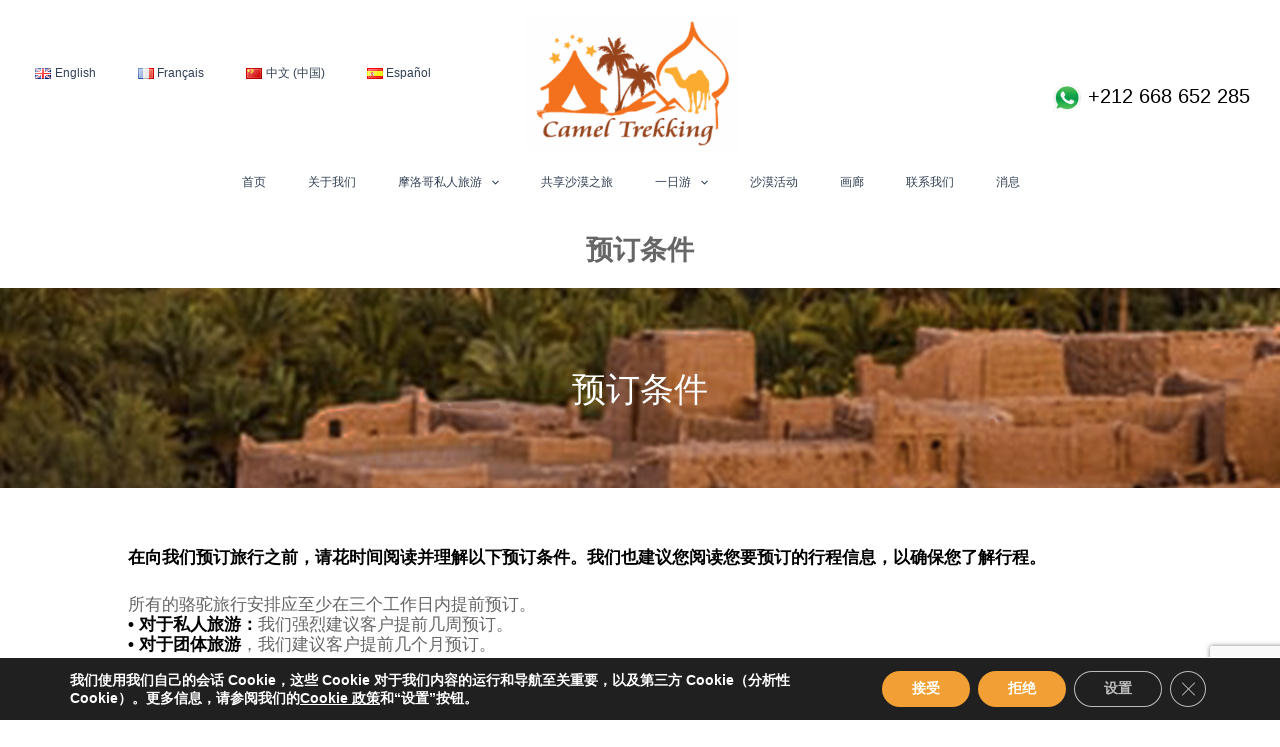

--- FILE ---
content_type: text/html; charset=utf-8
request_url: https://www.google.com/recaptcha/api2/anchor?ar=1&k=6LegWNErAAAAABttWYwOMhwS-ncGOlBFd3411zZk&co=aHR0cHM6Ly93d3cuY2FtZWx0cmVra2luZy5jb206NDQz&hl=en&v=PoyoqOPhxBO7pBk68S4YbpHZ&size=invisible&anchor-ms=20000&execute-ms=30000&cb=10scgqmcffj9
body_size: 49009
content:
<!DOCTYPE HTML><html dir="ltr" lang="en"><head><meta http-equiv="Content-Type" content="text/html; charset=UTF-8">
<meta http-equiv="X-UA-Compatible" content="IE=edge">
<title>reCAPTCHA</title>
<style type="text/css">
/* cyrillic-ext */
@font-face {
  font-family: 'Roboto';
  font-style: normal;
  font-weight: 400;
  font-stretch: 100%;
  src: url(//fonts.gstatic.com/s/roboto/v48/KFO7CnqEu92Fr1ME7kSn66aGLdTylUAMa3GUBHMdazTgWw.woff2) format('woff2');
  unicode-range: U+0460-052F, U+1C80-1C8A, U+20B4, U+2DE0-2DFF, U+A640-A69F, U+FE2E-FE2F;
}
/* cyrillic */
@font-face {
  font-family: 'Roboto';
  font-style: normal;
  font-weight: 400;
  font-stretch: 100%;
  src: url(//fonts.gstatic.com/s/roboto/v48/KFO7CnqEu92Fr1ME7kSn66aGLdTylUAMa3iUBHMdazTgWw.woff2) format('woff2');
  unicode-range: U+0301, U+0400-045F, U+0490-0491, U+04B0-04B1, U+2116;
}
/* greek-ext */
@font-face {
  font-family: 'Roboto';
  font-style: normal;
  font-weight: 400;
  font-stretch: 100%;
  src: url(//fonts.gstatic.com/s/roboto/v48/KFO7CnqEu92Fr1ME7kSn66aGLdTylUAMa3CUBHMdazTgWw.woff2) format('woff2');
  unicode-range: U+1F00-1FFF;
}
/* greek */
@font-face {
  font-family: 'Roboto';
  font-style: normal;
  font-weight: 400;
  font-stretch: 100%;
  src: url(//fonts.gstatic.com/s/roboto/v48/KFO7CnqEu92Fr1ME7kSn66aGLdTylUAMa3-UBHMdazTgWw.woff2) format('woff2');
  unicode-range: U+0370-0377, U+037A-037F, U+0384-038A, U+038C, U+038E-03A1, U+03A3-03FF;
}
/* math */
@font-face {
  font-family: 'Roboto';
  font-style: normal;
  font-weight: 400;
  font-stretch: 100%;
  src: url(//fonts.gstatic.com/s/roboto/v48/KFO7CnqEu92Fr1ME7kSn66aGLdTylUAMawCUBHMdazTgWw.woff2) format('woff2');
  unicode-range: U+0302-0303, U+0305, U+0307-0308, U+0310, U+0312, U+0315, U+031A, U+0326-0327, U+032C, U+032F-0330, U+0332-0333, U+0338, U+033A, U+0346, U+034D, U+0391-03A1, U+03A3-03A9, U+03B1-03C9, U+03D1, U+03D5-03D6, U+03F0-03F1, U+03F4-03F5, U+2016-2017, U+2034-2038, U+203C, U+2040, U+2043, U+2047, U+2050, U+2057, U+205F, U+2070-2071, U+2074-208E, U+2090-209C, U+20D0-20DC, U+20E1, U+20E5-20EF, U+2100-2112, U+2114-2115, U+2117-2121, U+2123-214F, U+2190, U+2192, U+2194-21AE, U+21B0-21E5, U+21F1-21F2, U+21F4-2211, U+2213-2214, U+2216-22FF, U+2308-230B, U+2310, U+2319, U+231C-2321, U+2336-237A, U+237C, U+2395, U+239B-23B7, U+23D0, U+23DC-23E1, U+2474-2475, U+25AF, U+25B3, U+25B7, U+25BD, U+25C1, U+25CA, U+25CC, U+25FB, U+266D-266F, U+27C0-27FF, U+2900-2AFF, U+2B0E-2B11, U+2B30-2B4C, U+2BFE, U+3030, U+FF5B, U+FF5D, U+1D400-1D7FF, U+1EE00-1EEFF;
}
/* symbols */
@font-face {
  font-family: 'Roboto';
  font-style: normal;
  font-weight: 400;
  font-stretch: 100%;
  src: url(//fonts.gstatic.com/s/roboto/v48/KFO7CnqEu92Fr1ME7kSn66aGLdTylUAMaxKUBHMdazTgWw.woff2) format('woff2');
  unicode-range: U+0001-000C, U+000E-001F, U+007F-009F, U+20DD-20E0, U+20E2-20E4, U+2150-218F, U+2190, U+2192, U+2194-2199, U+21AF, U+21E6-21F0, U+21F3, U+2218-2219, U+2299, U+22C4-22C6, U+2300-243F, U+2440-244A, U+2460-24FF, U+25A0-27BF, U+2800-28FF, U+2921-2922, U+2981, U+29BF, U+29EB, U+2B00-2BFF, U+4DC0-4DFF, U+FFF9-FFFB, U+10140-1018E, U+10190-1019C, U+101A0, U+101D0-101FD, U+102E0-102FB, U+10E60-10E7E, U+1D2C0-1D2D3, U+1D2E0-1D37F, U+1F000-1F0FF, U+1F100-1F1AD, U+1F1E6-1F1FF, U+1F30D-1F30F, U+1F315, U+1F31C, U+1F31E, U+1F320-1F32C, U+1F336, U+1F378, U+1F37D, U+1F382, U+1F393-1F39F, U+1F3A7-1F3A8, U+1F3AC-1F3AF, U+1F3C2, U+1F3C4-1F3C6, U+1F3CA-1F3CE, U+1F3D4-1F3E0, U+1F3ED, U+1F3F1-1F3F3, U+1F3F5-1F3F7, U+1F408, U+1F415, U+1F41F, U+1F426, U+1F43F, U+1F441-1F442, U+1F444, U+1F446-1F449, U+1F44C-1F44E, U+1F453, U+1F46A, U+1F47D, U+1F4A3, U+1F4B0, U+1F4B3, U+1F4B9, U+1F4BB, U+1F4BF, U+1F4C8-1F4CB, U+1F4D6, U+1F4DA, U+1F4DF, U+1F4E3-1F4E6, U+1F4EA-1F4ED, U+1F4F7, U+1F4F9-1F4FB, U+1F4FD-1F4FE, U+1F503, U+1F507-1F50B, U+1F50D, U+1F512-1F513, U+1F53E-1F54A, U+1F54F-1F5FA, U+1F610, U+1F650-1F67F, U+1F687, U+1F68D, U+1F691, U+1F694, U+1F698, U+1F6AD, U+1F6B2, U+1F6B9-1F6BA, U+1F6BC, U+1F6C6-1F6CF, U+1F6D3-1F6D7, U+1F6E0-1F6EA, U+1F6F0-1F6F3, U+1F6F7-1F6FC, U+1F700-1F7FF, U+1F800-1F80B, U+1F810-1F847, U+1F850-1F859, U+1F860-1F887, U+1F890-1F8AD, U+1F8B0-1F8BB, U+1F8C0-1F8C1, U+1F900-1F90B, U+1F93B, U+1F946, U+1F984, U+1F996, U+1F9E9, U+1FA00-1FA6F, U+1FA70-1FA7C, U+1FA80-1FA89, U+1FA8F-1FAC6, U+1FACE-1FADC, U+1FADF-1FAE9, U+1FAF0-1FAF8, U+1FB00-1FBFF;
}
/* vietnamese */
@font-face {
  font-family: 'Roboto';
  font-style: normal;
  font-weight: 400;
  font-stretch: 100%;
  src: url(//fonts.gstatic.com/s/roboto/v48/KFO7CnqEu92Fr1ME7kSn66aGLdTylUAMa3OUBHMdazTgWw.woff2) format('woff2');
  unicode-range: U+0102-0103, U+0110-0111, U+0128-0129, U+0168-0169, U+01A0-01A1, U+01AF-01B0, U+0300-0301, U+0303-0304, U+0308-0309, U+0323, U+0329, U+1EA0-1EF9, U+20AB;
}
/* latin-ext */
@font-face {
  font-family: 'Roboto';
  font-style: normal;
  font-weight: 400;
  font-stretch: 100%;
  src: url(//fonts.gstatic.com/s/roboto/v48/KFO7CnqEu92Fr1ME7kSn66aGLdTylUAMa3KUBHMdazTgWw.woff2) format('woff2');
  unicode-range: U+0100-02BA, U+02BD-02C5, U+02C7-02CC, U+02CE-02D7, U+02DD-02FF, U+0304, U+0308, U+0329, U+1D00-1DBF, U+1E00-1E9F, U+1EF2-1EFF, U+2020, U+20A0-20AB, U+20AD-20C0, U+2113, U+2C60-2C7F, U+A720-A7FF;
}
/* latin */
@font-face {
  font-family: 'Roboto';
  font-style: normal;
  font-weight: 400;
  font-stretch: 100%;
  src: url(//fonts.gstatic.com/s/roboto/v48/KFO7CnqEu92Fr1ME7kSn66aGLdTylUAMa3yUBHMdazQ.woff2) format('woff2');
  unicode-range: U+0000-00FF, U+0131, U+0152-0153, U+02BB-02BC, U+02C6, U+02DA, U+02DC, U+0304, U+0308, U+0329, U+2000-206F, U+20AC, U+2122, U+2191, U+2193, U+2212, U+2215, U+FEFF, U+FFFD;
}
/* cyrillic-ext */
@font-face {
  font-family: 'Roboto';
  font-style: normal;
  font-weight: 500;
  font-stretch: 100%;
  src: url(//fonts.gstatic.com/s/roboto/v48/KFO7CnqEu92Fr1ME7kSn66aGLdTylUAMa3GUBHMdazTgWw.woff2) format('woff2');
  unicode-range: U+0460-052F, U+1C80-1C8A, U+20B4, U+2DE0-2DFF, U+A640-A69F, U+FE2E-FE2F;
}
/* cyrillic */
@font-face {
  font-family: 'Roboto';
  font-style: normal;
  font-weight: 500;
  font-stretch: 100%;
  src: url(//fonts.gstatic.com/s/roboto/v48/KFO7CnqEu92Fr1ME7kSn66aGLdTylUAMa3iUBHMdazTgWw.woff2) format('woff2');
  unicode-range: U+0301, U+0400-045F, U+0490-0491, U+04B0-04B1, U+2116;
}
/* greek-ext */
@font-face {
  font-family: 'Roboto';
  font-style: normal;
  font-weight: 500;
  font-stretch: 100%;
  src: url(//fonts.gstatic.com/s/roboto/v48/KFO7CnqEu92Fr1ME7kSn66aGLdTylUAMa3CUBHMdazTgWw.woff2) format('woff2');
  unicode-range: U+1F00-1FFF;
}
/* greek */
@font-face {
  font-family: 'Roboto';
  font-style: normal;
  font-weight: 500;
  font-stretch: 100%;
  src: url(//fonts.gstatic.com/s/roboto/v48/KFO7CnqEu92Fr1ME7kSn66aGLdTylUAMa3-UBHMdazTgWw.woff2) format('woff2');
  unicode-range: U+0370-0377, U+037A-037F, U+0384-038A, U+038C, U+038E-03A1, U+03A3-03FF;
}
/* math */
@font-face {
  font-family: 'Roboto';
  font-style: normal;
  font-weight: 500;
  font-stretch: 100%;
  src: url(//fonts.gstatic.com/s/roboto/v48/KFO7CnqEu92Fr1ME7kSn66aGLdTylUAMawCUBHMdazTgWw.woff2) format('woff2');
  unicode-range: U+0302-0303, U+0305, U+0307-0308, U+0310, U+0312, U+0315, U+031A, U+0326-0327, U+032C, U+032F-0330, U+0332-0333, U+0338, U+033A, U+0346, U+034D, U+0391-03A1, U+03A3-03A9, U+03B1-03C9, U+03D1, U+03D5-03D6, U+03F0-03F1, U+03F4-03F5, U+2016-2017, U+2034-2038, U+203C, U+2040, U+2043, U+2047, U+2050, U+2057, U+205F, U+2070-2071, U+2074-208E, U+2090-209C, U+20D0-20DC, U+20E1, U+20E5-20EF, U+2100-2112, U+2114-2115, U+2117-2121, U+2123-214F, U+2190, U+2192, U+2194-21AE, U+21B0-21E5, U+21F1-21F2, U+21F4-2211, U+2213-2214, U+2216-22FF, U+2308-230B, U+2310, U+2319, U+231C-2321, U+2336-237A, U+237C, U+2395, U+239B-23B7, U+23D0, U+23DC-23E1, U+2474-2475, U+25AF, U+25B3, U+25B7, U+25BD, U+25C1, U+25CA, U+25CC, U+25FB, U+266D-266F, U+27C0-27FF, U+2900-2AFF, U+2B0E-2B11, U+2B30-2B4C, U+2BFE, U+3030, U+FF5B, U+FF5D, U+1D400-1D7FF, U+1EE00-1EEFF;
}
/* symbols */
@font-face {
  font-family: 'Roboto';
  font-style: normal;
  font-weight: 500;
  font-stretch: 100%;
  src: url(//fonts.gstatic.com/s/roboto/v48/KFO7CnqEu92Fr1ME7kSn66aGLdTylUAMaxKUBHMdazTgWw.woff2) format('woff2');
  unicode-range: U+0001-000C, U+000E-001F, U+007F-009F, U+20DD-20E0, U+20E2-20E4, U+2150-218F, U+2190, U+2192, U+2194-2199, U+21AF, U+21E6-21F0, U+21F3, U+2218-2219, U+2299, U+22C4-22C6, U+2300-243F, U+2440-244A, U+2460-24FF, U+25A0-27BF, U+2800-28FF, U+2921-2922, U+2981, U+29BF, U+29EB, U+2B00-2BFF, U+4DC0-4DFF, U+FFF9-FFFB, U+10140-1018E, U+10190-1019C, U+101A0, U+101D0-101FD, U+102E0-102FB, U+10E60-10E7E, U+1D2C0-1D2D3, U+1D2E0-1D37F, U+1F000-1F0FF, U+1F100-1F1AD, U+1F1E6-1F1FF, U+1F30D-1F30F, U+1F315, U+1F31C, U+1F31E, U+1F320-1F32C, U+1F336, U+1F378, U+1F37D, U+1F382, U+1F393-1F39F, U+1F3A7-1F3A8, U+1F3AC-1F3AF, U+1F3C2, U+1F3C4-1F3C6, U+1F3CA-1F3CE, U+1F3D4-1F3E0, U+1F3ED, U+1F3F1-1F3F3, U+1F3F5-1F3F7, U+1F408, U+1F415, U+1F41F, U+1F426, U+1F43F, U+1F441-1F442, U+1F444, U+1F446-1F449, U+1F44C-1F44E, U+1F453, U+1F46A, U+1F47D, U+1F4A3, U+1F4B0, U+1F4B3, U+1F4B9, U+1F4BB, U+1F4BF, U+1F4C8-1F4CB, U+1F4D6, U+1F4DA, U+1F4DF, U+1F4E3-1F4E6, U+1F4EA-1F4ED, U+1F4F7, U+1F4F9-1F4FB, U+1F4FD-1F4FE, U+1F503, U+1F507-1F50B, U+1F50D, U+1F512-1F513, U+1F53E-1F54A, U+1F54F-1F5FA, U+1F610, U+1F650-1F67F, U+1F687, U+1F68D, U+1F691, U+1F694, U+1F698, U+1F6AD, U+1F6B2, U+1F6B9-1F6BA, U+1F6BC, U+1F6C6-1F6CF, U+1F6D3-1F6D7, U+1F6E0-1F6EA, U+1F6F0-1F6F3, U+1F6F7-1F6FC, U+1F700-1F7FF, U+1F800-1F80B, U+1F810-1F847, U+1F850-1F859, U+1F860-1F887, U+1F890-1F8AD, U+1F8B0-1F8BB, U+1F8C0-1F8C1, U+1F900-1F90B, U+1F93B, U+1F946, U+1F984, U+1F996, U+1F9E9, U+1FA00-1FA6F, U+1FA70-1FA7C, U+1FA80-1FA89, U+1FA8F-1FAC6, U+1FACE-1FADC, U+1FADF-1FAE9, U+1FAF0-1FAF8, U+1FB00-1FBFF;
}
/* vietnamese */
@font-face {
  font-family: 'Roboto';
  font-style: normal;
  font-weight: 500;
  font-stretch: 100%;
  src: url(//fonts.gstatic.com/s/roboto/v48/KFO7CnqEu92Fr1ME7kSn66aGLdTylUAMa3OUBHMdazTgWw.woff2) format('woff2');
  unicode-range: U+0102-0103, U+0110-0111, U+0128-0129, U+0168-0169, U+01A0-01A1, U+01AF-01B0, U+0300-0301, U+0303-0304, U+0308-0309, U+0323, U+0329, U+1EA0-1EF9, U+20AB;
}
/* latin-ext */
@font-face {
  font-family: 'Roboto';
  font-style: normal;
  font-weight: 500;
  font-stretch: 100%;
  src: url(//fonts.gstatic.com/s/roboto/v48/KFO7CnqEu92Fr1ME7kSn66aGLdTylUAMa3KUBHMdazTgWw.woff2) format('woff2');
  unicode-range: U+0100-02BA, U+02BD-02C5, U+02C7-02CC, U+02CE-02D7, U+02DD-02FF, U+0304, U+0308, U+0329, U+1D00-1DBF, U+1E00-1E9F, U+1EF2-1EFF, U+2020, U+20A0-20AB, U+20AD-20C0, U+2113, U+2C60-2C7F, U+A720-A7FF;
}
/* latin */
@font-face {
  font-family: 'Roboto';
  font-style: normal;
  font-weight: 500;
  font-stretch: 100%;
  src: url(//fonts.gstatic.com/s/roboto/v48/KFO7CnqEu92Fr1ME7kSn66aGLdTylUAMa3yUBHMdazQ.woff2) format('woff2');
  unicode-range: U+0000-00FF, U+0131, U+0152-0153, U+02BB-02BC, U+02C6, U+02DA, U+02DC, U+0304, U+0308, U+0329, U+2000-206F, U+20AC, U+2122, U+2191, U+2193, U+2212, U+2215, U+FEFF, U+FFFD;
}
/* cyrillic-ext */
@font-face {
  font-family: 'Roboto';
  font-style: normal;
  font-weight: 900;
  font-stretch: 100%;
  src: url(//fonts.gstatic.com/s/roboto/v48/KFO7CnqEu92Fr1ME7kSn66aGLdTylUAMa3GUBHMdazTgWw.woff2) format('woff2');
  unicode-range: U+0460-052F, U+1C80-1C8A, U+20B4, U+2DE0-2DFF, U+A640-A69F, U+FE2E-FE2F;
}
/* cyrillic */
@font-face {
  font-family: 'Roboto';
  font-style: normal;
  font-weight: 900;
  font-stretch: 100%;
  src: url(//fonts.gstatic.com/s/roboto/v48/KFO7CnqEu92Fr1ME7kSn66aGLdTylUAMa3iUBHMdazTgWw.woff2) format('woff2');
  unicode-range: U+0301, U+0400-045F, U+0490-0491, U+04B0-04B1, U+2116;
}
/* greek-ext */
@font-face {
  font-family: 'Roboto';
  font-style: normal;
  font-weight: 900;
  font-stretch: 100%;
  src: url(//fonts.gstatic.com/s/roboto/v48/KFO7CnqEu92Fr1ME7kSn66aGLdTylUAMa3CUBHMdazTgWw.woff2) format('woff2');
  unicode-range: U+1F00-1FFF;
}
/* greek */
@font-face {
  font-family: 'Roboto';
  font-style: normal;
  font-weight: 900;
  font-stretch: 100%;
  src: url(//fonts.gstatic.com/s/roboto/v48/KFO7CnqEu92Fr1ME7kSn66aGLdTylUAMa3-UBHMdazTgWw.woff2) format('woff2');
  unicode-range: U+0370-0377, U+037A-037F, U+0384-038A, U+038C, U+038E-03A1, U+03A3-03FF;
}
/* math */
@font-face {
  font-family: 'Roboto';
  font-style: normal;
  font-weight: 900;
  font-stretch: 100%;
  src: url(//fonts.gstatic.com/s/roboto/v48/KFO7CnqEu92Fr1ME7kSn66aGLdTylUAMawCUBHMdazTgWw.woff2) format('woff2');
  unicode-range: U+0302-0303, U+0305, U+0307-0308, U+0310, U+0312, U+0315, U+031A, U+0326-0327, U+032C, U+032F-0330, U+0332-0333, U+0338, U+033A, U+0346, U+034D, U+0391-03A1, U+03A3-03A9, U+03B1-03C9, U+03D1, U+03D5-03D6, U+03F0-03F1, U+03F4-03F5, U+2016-2017, U+2034-2038, U+203C, U+2040, U+2043, U+2047, U+2050, U+2057, U+205F, U+2070-2071, U+2074-208E, U+2090-209C, U+20D0-20DC, U+20E1, U+20E5-20EF, U+2100-2112, U+2114-2115, U+2117-2121, U+2123-214F, U+2190, U+2192, U+2194-21AE, U+21B0-21E5, U+21F1-21F2, U+21F4-2211, U+2213-2214, U+2216-22FF, U+2308-230B, U+2310, U+2319, U+231C-2321, U+2336-237A, U+237C, U+2395, U+239B-23B7, U+23D0, U+23DC-23E1, U+2474-2475, U+25AF, U+25B3, U+25B7, U+25BD, U+25C1, U+25CA, U+25CC, U+25FB, U+266D-266F, U+27C0-27FF, U+2900-2AFF, U+2B0E-2B11, U+2B30-2B4C, U+2BFE, U+3030, U+FF5B, U+FF5D, U+1D400-1D7FF, U+1EE00-1EEFF;
}
/* symbols */
@font-face {
  font-family: 'Roboto';
  font-style: normal;
  font-weight: 900;
  font-stretch: 100%;
  src: url(//fonts.gstatic.com/s/roboto/v48/KFO7CnqEu92Fr1ME7kSn66aGLdTylUAMaxKUBHMdazTgWw.woff2) format('woff2');
  unicode-range: U+0001-000C, U+000E-001F, U+007F-009F, U+20DD-20E0, U+20E2-20E4, U+2150-218F, U+2190, U+2192, U+2194-2199, U+21AF, U+21E6-21F0, U+21F3, U+2218-2219, U+2299, U+22C4-22C6, U+2300-243F, U+2440-244A, U+2460-24FF, U+25A0-27BF, U+2800-28FF, U+2921-2922, U+2981, U+29BF, U+29EB, U+2B00-2BFF, U+4DC0-4DFF, U+FFF9-FFFB, U+10140-1018E, U+10190-1019C, U+101A0, U+101D0-101FD, U+102E0-102FB, U+10E60-10E7E, U+1D2C0-1D2D3, U+1D2E0-1D37F, U+1F000-1F0FF, U+1F100-1F1AD, U+1F1E6-1F1FF, U+1F30D-1F30F, U+1F315, U+1F31C, U+1F31E, U+1F320-1F32C, U+1F336, U+1F378, U+1F37D, U+1F382, U+1F393-1F39F, U+1F3A7-1F3A8, U+1F3AC-1F3AF, U+1F3C2, U+1F3C4-1F3C6, U+1F3CA-1F3CE, U+1F3D4-1F3E0, U+1F3ED, U+1F3F1-1F3F3, U+1F3F5-1F3F7, U+1F408, U+1F415, U+1F41F, U+1F426, U+1F43F, U+1F441-1F442, U+1F444, U+1F446-1F449, U+1F44C-1F44E, U+1F453, U+1F46A, U+1F47D, U+1F4A3, U+1F4B0, U+1F4B3, U+1F4B9, U+1F4BB, U+1F4BF, U+1F4C8-1F4CB, U+1F4D6, U+1F4DA, U+1F4DF, U+1F4E3-1F4E6, U+1F4EA-1F4ED, U+1F4F7, U+1F4F9-1F4FB, U+1F4FD-1F4FE, U+1F503, U+1F507-1F50B, U+1F50D, U+1F512-1F513, U+1F53E-1F54A, U+1F54F-1F5FA, U+1F610, U+1F650-1F67F, U+1F687, U+1F68D, U+1F691, U+1F694, U+1F698, U+1F6AD, U+1F6B2, U+1F6B9-1F6BA, U+1F6BC, U+1F6C6-1F6CF, U+1F6D3-1F6D7, U+1F6E0-1F6EA, U+1F6F0-1F6F3, U+1F6F7-1F6FC, U+1F700-1F7FF, U+1F800-1F80B, U+1F810-1F847, U+1F850-1F859, U+1F860-1F887, U+1F890-1F8AD, U+1F8B0-1F8BB, U+1F8C0-1F8C1, U+1F900-1F90B, U+1F93B, U+1F946, U+1F984, U+1F996, U+1F9E9, U+1FA00-1FA6F, U+1FA70-1FA7C, U+1FA80-1FA89, U+1FA8F-1FAC6, U+1FACE-1FADC, U+1FADF-1FAE9, U+1FAF0-1FAF8, U+1FB00-1FBFF;
}
/* vietnamese */
@font-face {
  font-family: 'Roboto';
  font-style: normal;
  font-weight: 900;
  font-stretch: 100%;
  src: url(//fonts.gstatic.com/s/roboto/v48/KFO7CnqEu92Fr1ME7kSn66aGLdTylUAMa3OUBHMdazTgWw.woff2) format('woff2');
  unicode-range: U+0102-0103, U+0110-0111, U+0128-0129, U+0168-0169, U+01A0-01A1, U+01AF-01B0, U+0300-0301, U+0303-0304, U+0308-0309, U+0323, U+0329, U+1EA0-1EF9, U+20AB;
}
/* latin-ext */
@font-face {
  font-family: 'Roboto';
  font-style: normal;
  font-weight: 900;
  font-stretch: 100%;
  src: url(//fonts.gstatic.com/s/roboto/v48/KFO7CnqEu92Fr1ME7kSn66aGLdTylUAMa3KUBHMdazTgWw.woff2) format('woff2');
  unicode-range: U+0100-02BA, U+02BD-02C5, U+02C7-02CC, U+02CE-02D7, U+02DD-02FF, U+0304, U+0308, U+0329, U+1D00-1DBF, U+1E00-1E9F, U+1EF2-1EFF, U+2020, U+20A0-20AB, U+20AD-20C0, U+2113, U+2C60-2C7F, U+A720-A7FF;
}
/* latin */
@font-face {
  font-family: 'Roboto';
  font-style: normal;
  font-weight: 900;
  font-stretch: 100%;
  src: url(//fonts.gstatic.com/s/roboto/v48/KFO7CnqEu92Fr1ME7kSn66aGLdTylUAMa3yUBHMdazQ.woff2) format('woff2');
  unicode-range: U+0000-00FF, U+0131, U+0152-0153, U+02BB-02BC, U+02C6, U+02DA, U+02DC, U+0304, U+0308, U+0329, U+2000-206F, U+20AC, U+2122, U+2191, U+2193, U+2212, U+2215, U+FEFF, U+FFFD;
}

</style>
<link rel="stylesheet" type="text/css" href="https://www.gstatic.com/recaptcha/releases/PoyoqOPhxBO7pBk68S4YbpHZ/styles__ltr.css">
<script nonce="WhV53xTJkF2B3xN3x4tWwQ" type="text/javascript">window['__recaptcha_api'] = 'https://www.google.com/recaptcha/api2/';</script>
<script type="text/javascript" src="https://www.gstatic.com/recaptcha/releases/PoyoqOPhxBO7pBk68S4YbpHZ/recaptcha__en.js" nonce="WhV53xTJkF2B3xN3x4tWwQ">
      
    </script></head>
<body><div id="rc-anchor-alert" class="rc-anchor-alert"></div>
<input type="hidden" id="recaptcha-token" value="[base64]">
<script type="text/javascript" nonce="WhV53xTJkF2B3xN3x4tWwQ">
      recaptcha.anchor.Main.init("[\x22ainput\x22,[\x22bgdata\x22,\x22\x22,\[base64]/[base64]/[base64]/[base64]/[base64]/[base64]/[base64]/[base64]/[base64]/[base64]\\u003d\x22,\[base64]\\u003d\\u003d\x22,\x22wq/DgXLDnVbDoD/DmcKqCnPDpS3CqTTDuz1bwq14wq94wqDDmDUjwrjCsVxrw6vDtR/Cp1fClCDDusKCw4wSw6bDssKHHijCvnrDrjNaAlrDnMOBwrjCgcOuB8KNw78TwobDiTEDw4HCtHNnfMKGw6LClsK6FMKRwqYuwozDqcObWMKVwpbCoi/Cl8OrBWZOLwttw47CiCHCksK+wp5cw53ChMKbwpfCp8K4w4MROi4dwrgWwrJDBhoEZ8KsM1jCuhdJWsOXwowJw6Rrwr/[base64]/Djw/[base64]/Cn8KZw7PDlwfCh8O/woXDjsKaH0QGw6REw75fYcOUeRLDhcKTQDXDpsOhOXDClzjDnMKvCMOvXEQHwp/CtFo6w4gqwqEQwrTCjDLDlMKIFMK/w4kaWiIfDcOfW8KlGEDCtHBzw60EbFxHw6zCucK0YEDCrkrCk8KAD3HDusOtZh5WA8KSw5jCuCRTw5PDkMKbw47ChlE1W8OQYQ0TVykZw7ISbUZTYsKWw59GB2Z+XEbDscK9w7/CvsKMw7t0TSw+woDCrQ7ChhXDtsOVwrw3K8O7AXplw6lAMMKwwpY+FsODw7k+wr3DhWjCgsOWIsOmT8KXOcKmYcKTdsOWwqw+IQzDk3rDnSwSwpZkwqYnLVkQDMKLMsOlCcOAesOydsOGwqbCn0/Ct8KcwqMMXMOtNMKLwpAHEMKLSsO8wqPDqRMnwo8AQTXDp8KQacOcOMO9wqBmw5XCt8O1AzJed8K8PcObdsK/LBB0F8Khw7bCjzXDoMO8wrtAK8KhNW0kdMOGwqzCpsO2QsOfw4sBB8O2w5wccHLDoVLDmsOYwpJxTMKPw6krHzxPwroxPMOkBcOmw4wBfcK4Cw4Rwp/[base64]/w6xPwq/DmyM/w7nDicKLw4zDq8KHw40Cw7XDgcOMwop/Di9VOn0IWT7ChQNlNUcjfQogwrApw7BDf8OGw4UfJTnDisOoKcKIwp8zw7sjw4zCj8KOTQVjNUDDvWoDwrjDuF8Fw7/Do8KME8Ore0fCq8O2Zk/DqHcoeBzDrcKaw646W8O0wpgMw5VtwrB1w6/DoMKLY8OpwpEEw60UT8K2B8K4w4vCvcKhDkAJw53CpmtmVV0lEMK4VBAowrDDqnbDhCdQT8KPP8KgbzzCsm7DlMOaw5XChcOLw708DF7CiT9ewrFjEjMaBcKuTlBoBHnCjzBBYUJbClx9WQwiHRDDuTJUWcKhw45aw6jDvcOfAcO4w6Yzw6Z/ayPCqsKHwpJjGhbCtitowoLDp8KKDcOSwoFWFcOUwqfDtsOawqDDlC7CgcObwpoXP0zDmcKNVMOHDcKYTVZCBEQRXm/Du8OCw7PCtg3Ct8KmwqFWBMO6wrdwSMKFXMOFbcKhPFXCvhHDqMKvBXTDl8KsBmo6VcKgdwVFUcOtOirDo8KRw6s3w5bDjMKbwoMwwq4EwrzDp3fDo3zCsMKOIsKMViLDl8KxIX3CmsKJdcOrw4g3w5V0V0U/w5wOEirCo8KQw7nDjVNjwqxwUcK+FsO4DMK0wpA+I1Rew53Dg8KgEsKWw4fCg8OhZ3VWacKmw6nDjcK+w5XCosKKOmrCq8Ozw5vCg0PDnynDqDY3egvDv8OjwqItK8K9w5F4PcOhVcOkw5UVdnTCvzzCnGnDmUTDvsO/PSXDtygJw4HDghrCs8OzB1h+w7rCl8ONw5kPw7ZYBFB1WiRdBcK5w5ptw5U7w6XDuwJKw6Arw6RPwr4/wrXCisKhPcOJM2JmLcKNwqB9G8Oow4HDg8KKw7NMCsOrw5NKAnd0ccK9T2nCpsKXwq5Dw6d2w7fDi8OSLcKRQ0rDocOOwpYsGMOzcRx3IMKRWjEGFFlhXcK9UH7CtTzCoA1aJVDCiWgYwo9VwqUFw6/[base64]/DtndkwppAwr83wpXCjjrDvsKYCnXCnBjDqQ7DpCnCqgR0woY7Z3rCik7ChgkrBsKMw4nDtsKhKyHDoU86w5jDvcOhwot+a2nCssKIScKMKMKzwpE4BwDCtMOwTBLDo8O2HlVwEcKuw4fCpEjCjMOWw7vDhzzCkhoow6/DtMKsYMKLw7rCqcKAw7bCpEvDlFAaPMObNWjCtmDDnW0GW8KRLhBew74REGhOG8OUw5bCoMK+QcOuworDi1sfwo84wonCoCzDmcO4wq5Hwo/DnTLDg0bDlkF0ecORJVjCulLDii3Cn8Oww7kjw4DDhsOVKg/[base64]/Cv8KuN8KfwpgHcAJ1Ghp+asKrw6RlBcObPcKMRj9Ew6nDn8KuwoA9Mm7Cnh/[base64]/CggEywr9swp/DlFTCsAxHbhDDujFUw5fDnHjDqsKFbT/DpjdNw7J9ahvCuMKLwqpIw4TCowkODi4/wrwZXcO5NGTClcOIw74Gd8KFR8Kiw5QHwq9rwqZdw4rCo8KCSxrCohDCu8OQScKcw6Aaw7vCkcOfw5DDsQbCgXzDsj4yasKzwrU/wpkKw4xDdsOYV8OgwqHDtsOxRQrCtlzDkMOXw7PCqHjCt8K9woxdwotywqEkwrUfe8KFREjCi8O0RhFWMcKYw7tYZ20bw4Igwo7DlmxNKMOVwocNw6JYOMOkcMKPw4PDvMK5eX/[base64]/DiQDCgcOEKl9ASSPDnQDCvWIPWnEHwpzCicKtwrjDtcKBHcOgAid0w716w5xtw5HDs8KbwoNdPMOVVn0+G8O+w4Qxw5U9TiRsw5c9dsOXw4Inwo/CvsKgw4YywpzDsMOFScOTNMKUasK+w7XDr8OtwqUZdRZec1QAT8Kpw7rCv8Ozwq/CusOGwohbwqtMakkleGnCiysmwp80JMOswprCojHDqsKyZTfCicKHwrDCv8KKCMONw4/DqMO2w5fDo07DlD9pwoHDjcKKwqMBwrwwwqvDqMKUw4IWa8K+PMOoT8KSw6HDh1tZGWpbwrTCuws0w4HCqcO+w4w/K8O7w5oLwpDCusKdwrB3woosHSlEL8Kpw61wwqt+WkjDkMKCeRYGw7UKLW/CjsOhw7RpZMKLwrvDrXpmwqVsw6vCg3TDsH1rw5HDhhsqIUZwCyhgR8KGw7AMwpoSTsO1wq8JwqRGZwjCscKmw5tnw597F8O+w67DnzgqwpjDuHrDmAJRPTMIw6EOdsK8DsK8w5ctwq0uI8Kzw63Dt3vCoT3CssOEwprCvsOneznDjCvCrxtywrc1w6tCM1R7wq/DpMKYEHFxX8Oew6tsE2Yowpx2KTbCqX1Ye8OdwpcDwpB3BcK7WsKdXkQzw7zDjCQMVhI/YsKhw5dZV8OMw6bCmnQPwpnCoMOJw4l1w5RpwrzCisKawr/[base64]/Ww/[base64]/ClMOVw4/CnigQS8KBdsKVw5hUd8KZwo3DlcOWIcOYSsKcwobCv1IPw4p5w5zDt8KBFMOvNiPCr8OxwpBpw5HDnMOkw7nDnEEDwrfDtsO9w5A1wobCi0hMwqh6D8KJwobDr8KDNTLDo8OtwqtEXsOpP8OTwrHDmjrDiBhtwr/[base64]/DgAbCo0gcw60+fXEawozDlzHCv8ODwoLCuCLDqsOSFcOhHMKwwpAKY2tcw4JRwp5hFzzCpCrChg7DrWzCuATCn8OodsOew7p1wrLDjELDlcOhwrhywo3Du8OvPmRUIMOhNsKmwrsmwrVAw5wOakDDrz/Ci8OXXj3DvMOOOBtWw6Bca8Kzw6h3w554fGsXw5vDqhvDvDrDpcOIHcODIWXDmjl5e8KBw7jDnsO2wq3CnxdnKgbDlEPCksOow7TDlSXCsR/CgcKtW3zDjH/DllLDtWfDikzDgMKJwr5cRsKbYzfCkml0Dh/[base64]/DgMKNwoTChB5UFRBTDmjDohHDpsOkw6tawqYnVcKdwoXCkcO0w5UCw5gCw4YCwrInwrp+DcKjHsOhKMO4a8Kww6FtDMOGWMO6wqPDrxDDj8OOFVTDssOmw78+w5h5R2QKVTrDh2RGwqLCp8OWXk4hwpTClTfDmwooWcKDc15RSRsBHcKBJkF8BsKGNcOZZx/DscObbiLDpcO1w5AOSFfDpcO/wpPDuWDCtHjCvnMNw6DCnMKwccOmZ8KkInDDpsOBPcOSwo3CgEnCrClGw6HCu8K8w7bDhmXDj1fChcO8P8K0Rkd4GMKCw5LDvsKfwp4vw4XDosO/YMOiw752w581cCPDuMK0w5U/DRxuwp98NBbCr33ClQbCmCRbw4MTWsKzwprDrSR1wq9wP0jDrzvCksKXHkxlw5s+ScKywptsB8K9w44/Qw3CtHfDuzhfwrLDt8Kqw4s+w4B/[base64]/[base64]/CnCscOChtXmfDnhNlwo/ClMOzfsK3w6hQe8OHKcK+IMKTVmZVQSBKCiHDtiFUwpVfw57DrVlZWsKrw5zDm8OOHMK9w4sLJ04HO8OLwpbCg1DDnD3ChMO0RVJTwr4Xwrw0UsKqKW3DlcOQw6PDgg7Cm39Sw7HDvH/[base64]/LcO0w6EZGUTDgBJdH01Gw4EHw5AaYcOnEQhdccKedE3Dk3AAe8Ogw5EBw5TCkMOzYMKsw4TDvsOnw6wZHy/Do8K5woDDtTzDoVgJw5AQw490wqfDq07ChcK4FsKlw6FCJ8KnUcO5wrJMCMKBw6Zjwq/DgcK+w5PCsCrCkmtgacKmw6o2IzTCjsKTV8KpYMOBDToQLl/CkMOOZjkxQMOuSsOUw5xGG0TDhEMfMTwpwqVew58zQ8K/JcOIw7XDpC7CiEVHc3XDo2HDucK2G8KWYh8ew6oILmLDglZrw5oAwqPCscOrEGbCmRLDtMKFZMOPScKzw4VqBMOaAsOybhbDuHRAP8Oqw4zDjg4+wpbCocOQSsOrW8KGEFllw7tKwqdLw7ENBhclIRPCtTbCiMK3PHY3wo/DrMOIwqPDhwhcw6Bqwo/DhDfCjA8GwqDDv8OILsOcZ8KgwoVBVMKVwpM9w6DCn8KWVwsqaMO1M8Ohw6jDjn9mw449wqvDrF7DrlZ3esO3w78jwqcVAn7DmMOfS2LDmCBTXsKvOVLDhXrCvVXDiSt/Z8KxbMKBwqjDiMKqw7LCvcK3bMKdwrLCsBjDnDrDui9jwq04w7hiwpcoOMKzw4/[base64]/wpvDkELChsKrHS5NQUvDsMOrwpEiJx5Lw7rDvk4rd8KMw4ZNZcOubRTCmhPChk7DpGMuBz7DjcOgwpxmHcO4TynDpcKnTi5QwqrCpcObwo3CmjzDoCtowpwbKsOkZ8OuZztNwrLCqTDCm8KHOE/CtTBFwofCocK7wrQMecOHXWHDisKEHE7Co3BGcsOIHcK3wqLDscKmZsKPEMOKV3p3wpnCk8KUwpPCqMKbLzzDpsKiw7xoAcK/w7jDr8Kww7R9Fk/[base64]/[base64]/CpDHCiATClVRqE8KpKsKvVcOvAsO0c8Odw6svLXVQHRHCoMK0RAjDucKSw7vCohHDh8OGw6l/SCHCt2rCnXdxwpRgVMKJTcKwwpFuSWoxZsOCwrVcIsKveTvDriLDuDV3Dy0QVcKgwqlSUsKfwphLwp5Fw7XCplNcwpx7Qh/Dk8ONLcOVHCzDlD1oAGfDm23Dn8Oic8KTEzANQWnDv8K4wpbCsHzCiWc6wqXCpwPCjcKdw7XDlsO1F8Ofw6PDlcKqUxUJPsKyw7zDtkJzw67DoUPDo8KfdF7DskpSVG9pwpvCtlXCl8K2wp7DjT9BwqQPw65dwqEUSUfDqSnDj8KNw4/[base64]/[base64]/[base64]/Du8KMDMKvw41Tw6YXcDt5woPCtQzCoDZqw6t9w5UZKsKhwolBNTLCsMKSP2IMw6DDpsKOw7bDjcOuwonDkVXDmUzCm1DDpGHDvcK0QUvCkXUzHcKiw7BpwrLCtVnDjMO6GlbDuGfDicOeW8K3FMK5wp/[base64]/[base64]/[base64]/CmcK2MlTDl1nDnD3CmsKvw75ANcKpdsKUw7R/F0vDmXHCiXZrwqdlAxDCo8KIw77DpSgBDg55wopgw71zwqE8ZxDDrEzCpkFlwqxrw5cBw6ZXw63Dh1DDtMKXwqTDnsKLdDEww4nDkCDDmMKSwqHCnzfCvlcCSWUKw5/DgwvDvSp0LMK2U8Obw7I4GsOyw4rCrMKdEsOEanZvMBwscsKCc8K5wpNncWXCmcOvw6cOKD1Aw6J3VkrCrG/Di30Zw7rDnsKSMHbCjCwBWcOwMcOzw53DiwcXwp9Iw5/CryR8KMOQwqHCnsKRwr/Dr8Kkwr9TF8KdwqFGwoDDpxtIWWwBJMK3wo3DtsOqw5nCmcOTG3kYYXl7C8KXwplxwrVPw7nDiMKIw4PCs3Jew6RHwqDDmcOaw4nChsK9HjM4w5UxLzVjwpTDky44w4BWwrvCgsKrwrZYYCsqMcK9w4okwrlLend/[base64]/[base64]/DqsO5ZEcgw64kD8OOwopiw51lw6zDkiPCg0jCi8K6wpPCvcKhwr/CqiPClsKXw5jDtcODcMO4HU4gP0BLF13DhnR2w77CrVLCvsONPiEBd8KAWCTCphHCl1vDgsOjGsK/[base64]/[base64]/DkXXCqSfDq8KJw7wDwpYlTUR2wpBpOsKNwrZ8fXfCgBjCuXZWw5NHwpVHRUzDpTTDosKdw49YJ8KHwpPDvsONLHsDw709ZkYjw4c0IcKNw6Nhwo9kwqoKVsKtAsKVwpRFeD9PBlfCrS9uNjfDpcKfCcKZLMOnEMKAK1cIw44/diTDpnbCksK+wpLDgMOEw6wVIAzCrcONJHTCjCodFnBuFMK/HcKKXsK5w7vClRjDpcKBwoDDv28aMQZ0w7rDl8K8cMO5IsKTw4sjwqDCrcKtY8O/wp02wo3DnDg3MAd3w6PDhUoPPMOXw7okwrPCn8O4QDwBE8KiG3bCu2rDgsKwEMKlEETCvsOBwo3ClUXCrMK4NSo4w5IoSz/CuCQvwrBGNcKHwpNsE8OecD/Cln1wwqs8w7bDr3t2wqZ6J8OEcnXCmhHCqWxQe0d0w6EywofCuXUnwoxHw4E7XS/Cr8OBBcOwwqjCkENoZ1xJKyHCvcObw5DDrMKSw4xyTcO5K00rwo/CiCVlw4XDs8KHOS3DtsKWw50eZH/Cmh5Jw5xxwpvDnHY1UMORTlxlwrAgF8KLwqUKwpwdfsOWb8Krw55xO1TCuH/CjsOWMsOCD8KlLsK5w4nCjMO4w4FgwoDDqn4Twq7DvA3DrzVvw68acsKOX3zDncOQwqTDlsKsfMOYfsKDSkQzw6puwrcoDcKLw6HCnmjDrghZNMK2DsKLwrTCusKEwpzCoMKmwrfCtsKdUsOsAQInA8KwIk/Dq8O0w7JKTWEXEFfDn8KuwoPDuxhAw7ppw7cKJDDDlMOyw47CqMKowr1dFMK4wqrCkyrDn8OwATgcw4fDhHAgRMOWw7AewqIkccK5exxBQ0Rhw6ltwpnDvycKw5DCkcKAD3nDgMKzw6jDuMOQwqbCmsKswpdCwr5ew5/DhEJdwqfDo3AGw7DDucK6wrFFw63CnxAFwpbCn2XClsKowrULwowob8OpDw9Pwp/DiTXCmW7DvXHDmFHCg8KjJlhUwosCw4DDl0DCnMOmw446wpFvfsOcwqnDnMKEwo/CgT42wqPDmsOgViY1wo3CrAhsaWxfw6jCkmo/CW/CsQTDjXfDk8OAwoPClmHDkU7CjcK4f2sNwqPDs8Kcw5bDvsORAcOCwrc/QXrDqS8Fwq7Ds3ckW8OVZ8OkUQ/ClcKkJMObcMKdwo4Gw7DCsl7CisKjZsK+f8OHwpgmMsOEw4xFwpTDq8KfaUsAQMKjwpNBYcKnakDDr8Ozw7J1R8ODw6HCrA/CsiEawrckwrVXUMKAVMKkKhHDvXxCecOmwrHDt8KewqnDlMOAw5vDnQXClWTCnMKSwqrCgMKNw5PCpCzDvMK1FsOccWrDlMKpwqbDusO2wqzCo8O6wqNUMMOJwpIkVCIIw7ccwqYwVsK/wpvDkhzDmsK7wpLDi8OnDF9Twr4hwpTCmsKWwokAPMK/G2DDj8O4woHCqsOcwpTCqC3DhybCjMOuw5fDjMOtwpQGwo1uD8OLwpUhw5BXY8O7woEKdsK4w65rScKAwolOw6g3w4/CvyLDmhbCvk3CmcOvMMK8w6VPwqrCt8OUMcOfChIiJ8KUQTpZcsOUOMK/bsOUHcOcwrvDizfDg8OMw7jCji/DgAtBdXnCqgUIw6tAwrE+wpnCnz/[base64]/[base64]/w7vCvsO2wrLDo8OJZF53LHRaOV8XwqPDqHVpUsOwwpgpwqlgHsKNPMKzFMOYw6XDvMKGLsOywr/Cn8KRw7o2w6cTw7VnQ8K2PR9xwp/DpsOwwoDCp8Odwq3DuXvCgFvDvsOLw6Jfw4vCq8OAE8KKwokkYMOVwqvDoS1nP8O/wpQWwqpZwpLDmMKhwqFQKMKhSMKgwoLDlCLCpF/[base64]/[base64]/DkH7CpEvDiE7Cl8OdFMOgCMOlTMK8CMOrSG8/wplUwr1gHMKzf8OYCAoZwrjCk8KCwojDjB1Fw40lw7XDpsKFwrQ5FsKowpjCvmjCtk7DrcOvw6NpV8OUwoQZwqnCkcKcwrXCvCLChBA/NcOQwrpzfMKGN8KPFRA3VWMgw5HDqsK1amUdfcOawosiw78/[base64]/[base64]/CksKKKcKkwqlmwqhpDwdLw40TMcKtwpMYFXcBwqcCwoHDnUjCocKZKkg/w6fDtGhKJMKzwqnDqMKEw6fCoXrDpMOCH3J0w6rDiEQlYcOswohKwpvCjcOpw6Bnw5JZwpzCshdoUjbCscOCERFWw4nCt8KxGRl+wr7CgWfCgBoIDyrCv24aFBbChUHCnSB2PjTCjcKmw5zCrhTCukEQGsO0w7sxEcOQwqszwoDCvMOaFlV/wo3CrVjCohfDi2/[base64]/ESTDmmHDpwTCsgMywrbCrhkdwrLCpcKiwoFFwoJRH0LDicKYwqV/FC0lLMK+wqnDvcOdPsO1OMOuwodlOcKMw6/DvsOwJCJbw7DDty1tez5Ew4XCusKWGsO9fU/[base64]/AsOywqIww4kCw7tsZcOsbg5gBCc2w7HDujrDnMOYFRU8djpJw43Cgx5ka3sSN2bDqQvCkT12UmEgwpDCnU3Ckzpva0I5C3sGAMOuw41ueh3DrsK9wqExw50HWsOcIsKiFB0XNMOLwoJAwr1fw4HCv8O9G8OPCFDDssObDMK9wpXCgzpZw5jDklDCiTfCp8OIw4/Dp8OUwqcbw6ouLS0nwpNlWFliwqXDnMKFMsORw7PCjsKTwpEEP8OrIBh0wrwUBcK2wr4nw4hAfcKhwrJkw4IawqrCvsOKPS/DpG7ClcO0w7DCuGNGJ8KBw7nDjDZIHnLDvTYLwqovIsOJw4t0B3/[base64]/ChsKWw7chAcKWw43Dln/Cv8KpNSvDlmnClSTDu2/[base64]/[base64]/wq7DjRFdwrvDiA1vwo/[base64]/CjTvDtsKXwpLCpAQDJjEbQRBaw7czwp/[base64]/ByZaUsOzLTMlQMONwp9/VsKtAsOHXcOlchvDszh5MsKUw690wqLDlMK6w7TDgMKDVxITwqhaJsOsworDscKNDcK1BsKGw5BOw6tywrvDkHXCpsKSE2oUWEbDv0PCtEsgT1B7W3XDrh/DohbDvcOXWAQnVsKbwo/Dh1/DlgPDgMOLwq3CocOiwrdJw7dYLXbDtnDCqTrDoyrDmAPCicO9MsK4W8K7w4PDqnsQRHvCgcOywpxpwqF1XTvCrToaAyxFw5tyADxGw5V9w4/[base64]/Q8OrwoDDu24BJGbDs8KRwqdgD8KRM3/DssOOwrjClcKDwrBAwr4jRWJfOVnCiRvCjWPDi3/CpcKueMKjXMO4FWrDgsONSgPDsnZxd2DDvsKRbcOtwpsPFUwiS8O/N8K2wrA/ecKcw77DgRUGNDrCn0N+wqkUwqXCrVfDsyNTw4h8woXCiwHDqcKvVMOYwoHChjYQwpzDsE8+cMKia1tiw71Nw5JWw5NRwr1PVsO0OMO9f8OkWsO2HsOww6rDlk3CknDCpsKJwofDgcKseWHDrDo0wpLDksOUwpzDkcOaIzpuwotGwp/DiQ8JKcOqw5fCjig1wpwIw5ksR8OgwrzDrEA8UU5NEcOdJ8OBwoQgNMOCdE7DgsKyIsOZPcOJwpc0XMOVOsKuw4QVeh/CrRfDgBx/w5A4YVTDrcKXPcKbwoobesKydMKUD3bCtsOzSsKlwrnCq8KTIk1owr1Nwo7CrlYXwrrDm0VCwpnCsMK5ASNPIiAATcOeOl7CoDNPTRZSOTTDgCjCtsOJHG8iw7NxGMOBA8K/[base64]/Dk8ODPcKCdAgaQijDucK6w7Q8wp3DqFHDkEDClAHCpHpOwo/Cs8O9w5F1fMO1w5/CncKEw7w5XcKqw5bCnMK6U8OvbsOiw6RcQCZCwozDkEbDj8OcfMOfw4VTwrJ6NsODWsO8woMsw4QPaQHDoR1qw7jCjwAIw54jPSfCnMK/w6TCkmbCggpDccOmbQLCpcO9wpXCt8OLwrXCr18HGMK0woB0ewvCk8OWwp8JKg91w4fCisOdE8Oqw4NURi3Cm8Kewo8Ww4RDE8KCw7DDh8OwwqzDpcOBXmXCoX5VF1LDp2ZYUwwxVsOnw4kFWsKAScK9ScOuw5kkasKDwrweOsKHV8Krf18+w6/Co8KoY8OrQWUGccOvfsOWw5jCvjxaZQlpw4RvwojClcKzw6QnFsOmLMOYw7Frw7rCu8O6wqJUacO8b8OHLlLCrMKSw7MFw5IgH05GSsK6wosrw5okwrkMLcKuwo4xwqhEKcO/PsOiw7w4wpDCknLCgcK7w6/DtsK9SQchKsOCVzTClcKew791wqXCqMOxFMO/wqLCisODwqkLb8Kjw6oSahPDjGYtXMKmw5fDiMO6w7U8XHHCv3/DuMONU3bDuSwwasKhOmvDr8O4SsKYNcOzwrJcFcOtw4LDosO+wqfDriRvcwfDoytIw69Lw7BeX8O+wp/DucKmwqAcw4XCuQEpw5/[base64]/Cky5ffMK2wrRMIy7CumnDlcKZwrnDocO5wqtywrLCgmxdPMOEw41QwqVlwqp1w7TCpcK6McKhwrPDksKJUUknSwLDnU5CCcKPwqAMeXRFfEfDsAfDu8KQw74MbcK1w7cOQsOZw5rDgcKrH8KtwpBIwpVtwpDCi0XCjG/[base64]/DqMKLI8KFwq/DrsOfb08fwo9kDMKkCcOTAsOpWsK9EcOFwqzCq8OGEF3DkUhkw63DqsK5dsKjwp10wpnCv8KkLwdoEcOvw5/ClcKAFjAGDcOVwqF1w6PDqyvCvcK5wo9jdMOUPcOmAMO4w67CksKrAW8Pw41vw4wZwpPDk0zClMKeTcK/w5/DlHk1wr9Sw552w5dFw6HDlxjCpSnCp09Cwr/[base64]/Cnmkfwp0Yw4LCrDxKTcKVTcOWX8K7w53Dh1V/JRvCj8OuwpMZw7k7wrXClsKcwoZTVlg3NMKeecKJw6B2w4BawqkZS8Kqw7kQw7RQwoFXw6TDocOGAMOiUC5Zw4zCscK/CsOmOk/[base64]/CpsOywpFhHnBFw6AZJTtzwr7DjcOTDRPCp0ZhCMKUc1VtV8OJw7bDocO4wr89IMOfclwxRcKPJ8OFw5seTMKiFGfCu8Ofw6fCkMO4CcKqT3XDgsO1w7/Cnz3CosKiw71vwpkrwrvDlMOMw6VIKWxSBsKBwoo9w5bChBcBwpgmV8Klw5oHwqwcBcOLUMKYw5vDvsKWXsKfwq8Nw4zDvMKgPhE/McKtcTvCtcOpwqFLw4tOwrE0wq7DosK9VcOXw4XCtMKhwqJiXVrDlMOew5TCq8KtRx1Owr/CssK5B37Dv8O/wp7Cv8K6w7bCoMOAwp4Uw43CisORRcOqTMKBKiPChwnCrcKEQyrCqsOHwo7Dr8OvI04faHU7w7FWwqIQwpFPwrpaVxDDkWzCjTbCgn5wCMOzKns1wossw4DDoBzCgcKrwrZuR8OkEnnDm0TCgcODCQ/CpkvCjEY5fcONBWcIdQ/CisOTw7dMw7E6WcOpw73CqWbDh8Oqw6cKwrzClFLDuRl5QijCiF06QsK/[base64]/DuMKcDkEDwrrDlMOJfAYbw4dhKcO0wpXDuMOEwrg0wolWw4HCnMKfCcOqIDwTM8Owwo0TwoXCn8KdZsKYwpTDp0DDp8KVTcO4TMK/w5Fcw5vDhWlhw4zDicOVw4jDjFHCsMK5acKoXWRJPSoaehpDw5B2ZMOSK8Oow5XChsOww6bDpRXDgsKbIE/CvnHClsOBwrJqMH08woJ9wppgw5DCvcOLw6LDrcKUW8OiV2YWw5Qxwr9Jwrg1w7LDjcO9fhHDssKjYWTCkxTDqwPDucOxw6bCsMOde8KaTMKcw6coK8KbB8ODwpAmOiTCsG/DtcOhwo7Dt1A7EcKRw6ogUnc3SRAvw5HCkQvCv1gCbVHDqQbDnMK3w5PDisKVw4fDtThDwr3DpmfDvsOOw7rDqFV9w5V3ccOew4jCjxp2wr3Dk8Odw7p0wprDpEbDm1LDr1/CrMOAwobCunrDhMKSI8O1SDrDnsOuaMKfLUx3QMKpecOzw7TDmMOpdMKfwrbDqsKkUcOVwr1Cw4zDncK8wrJ+MU7DkMO5w4VybcOuWXTDmsOXDxjCris3UcO5AXjDkS8OVsKhMcK7XsKpfzAZYS1Fw77Cl0dfwq5XMcK6w67CqcOZwqhzw5Q3w5rCisObIMKewp40MF/CvMOpecKFwrBWw4BBwpTDo8Orwps3wpPDqcKCw5A/wpbCusKpwr7CoMOgw4UGEU/DjcOPB8O8w6fDmHFDwpfDoHJVw6EHw70+IsK/[base64]/woIew5JQwoVJJ8Oxwr4pCsKVwq0hwr3CncOYJiZSYRTCi3obwqLCmMORK10NwqJwA8OMw5bCuH7Dvz4mw7MfE8K9NsKZOgrDhS3DiMO5wrzDssKHYD0nQ2xww6IDwqULw4bDvcOHCXLCucKaw5N/LGxjw4Udw6TDg8ORwqU5M8O3w4XDgwTDlXMYCMOlw5N6RcO5MVfDpsKIw7MuwqfCqsOHHy/[base64]/[base64]/DoWQgwq8nw4EkeVAmUMKmw6E4wpsxYMK1w5BCBcKPA8KVDijDlsKAT1xEw4fCk8ODf1wwGQrCqsO1w5I9VhcBw4lNwpjCm8O/KMOlw6U5wpbDq2PCjcO0woXDicOsB8OfWsO7wp/DpsOnS8OmSMOsw7TCn2LDtkXChXR5K3XDn8KOwr/Dvx7CkMOtw5F+wrDCuREZw6DDjFQ0UMK/ICHCqEvCjDrDrg7DiMKBw7c/a8KTS8OeT8K1N8ONwpjCtMK5w5Jew5haw4B5SD3Do2/[base64]/dTttw5HChsOBw7szTcOwUiQYwpgeb23DrsO9w4VcUcK7R3pIw4PClS5RXGonI8KXwovCsmtAw4lyWMKvCsKmwpjDm2nDkQvDnsK8CcK2ZAjDpMKWwpnCjBQ8w5d/wrZCEsK4w4Y1dknDpFMMdmBXZMOdw6bCrXhxD0IZwpvDtsK9dcKKwqjDm1PDrxnCksOuwoQvVxVmwrA/GMKgbMOsw67DkAUse8KJw4AUd8K/[base64]/CnQPDicO5fl5eWcKvEMKCwo3DihFkw77CsjvDux7DrMOcwoIxV1nDqMKvcANbwpIVwppuw5vCv8KNawRDwoTDvcKXw6gXEnrCmMO9wo3CnR00wpbDvMKoIUdfQcO2S8Opw4/[base64]/DFvCgXjCkxHDpUPDrwlxw78CQsONXcKlw4wrRsK5wrXCl8KZw7gPCX/[base64]/JQPDvzkSwpvCuULDnxxuTW4kw5ZLeMK8w4ReXwDCvcOefcK2cMOANsKVYXlZUjrDulfDr8KYfsK9IcOnw4rCvUDDjMK2aBI6NhnCj8K5dSomGG5DMsKsw5vCjkzCmATCmiB2wq9/w6bDpg7DlwR5IcKow7DDrErCo8KBMz7DgBBEwrfCm8KBwpRmwrg+QMOvwpHCjcO+JXtxNj3CjHwzwrk3wqF2D8K+w5zDr8Ouw50IwqcfRio9bkXCg8KfIxDChcOJQcKeFx3DmMKQw7DDncO/GcO2wrspYQklwqvDicOkeXXCosO2w7TDkMOuw5w2LsKIQGYYJVh0DcKdf8KtU8KJUyDDsznDnsOOw5sWbz3DgcKYw5vDhTgFScOywrZQw6Zbw45Cw6TCmWFVHyvDlxfDiMO8ecKhwoxqwo3Cu8OWwqzDoMKOLEdGGULDsxx+w4/[base64]/CmMK5XgXDq8Kmw4LCsRfCqGczw7XDjx0rw51MJRvCnsKYwpfDoBLCjHfCvsK9wptdw48/w7Vewo0bwp7DlRQFCsOXTsK2w7rCoAd2w71jwr0gKMKjwpbCrjbChcK/BsO/OcKqwrbDkkvDjAJEw5bCtMO/[base64]/DoDHCicKFwpUDXG8nwrt+R8KkMmYAwqERDMKDwrjCuH9HH8ObdsK3dsK/SMKqMDXDiEnDisKqJMO9AEdkw7BkIwXDjcKQwrc8dMKSPMOlw7jDiAbDoT/DjRhfLsKYZ8KFwqnDsCbDhT9ocC7Doxw4w7pOw7d5w67CsULDnMOkKz/Ci8OJw7QcQ8KzwrDDozXCq8KQwp5WwpZ4ZcO9IcOMP8OgfMKROsKiLUjCjhXCs8Kgw43CujnCgRliw503EwHCsMKJw6zCpMOONkrDmD3DgcKow6bDo3ZoQsKpw4lUw5zDugfDmcKOwq1Qw6FsKEHDv04qFR/CmcOnQcO3R8KuwpHDs211V8Onw5sLw6LChC0hbMOVw60ew4nCjcOhw6xiwo1FDgxrwpl3HCvCosKCwrQTw6/Doj8mwrNAcARRDmzCph14w6XDqsONcMKGCsK7SlvCocOmw7DDiMKHw6pZwoFFIALDoDrDiRhJwqvDk2kEMHLDlXteUxEewpLDisKtw4F6w4/Cl8OODMOZPsKQOcKQf2B2wp7DuRXClR/[base64]/CiDDCgMK4E8O4wrUwSh1Mw6l+CXXClx9jIn00DkJJIxxJwpsSw4U3w48ABMOlL8OETG3CkiJsBTTCu8O+wqHDg8OxwpAnfcOePx/CqD3DkhMOwpgI\x22],null,[\x22conf\x22,null,\x226LegWNErAAAAABttWYwOMhwS-ncGOlBFd3411zZk\x22,0,null,null,null,1,[21,125,63,73,95,87,41,43,42,83,102,105,109,121],[1017145,623],0,null,null,null,null,0,null,0,null,700,1,null,0,\[base64]/76lBhnEnQkZnOKMAhk\\u003d\x22,0,0,null,null,1,null,0,0,null,null,null,0],\x22https://www.cameltrekking.com:443\x22,null,[3,1,1],null,null,null,1,3600,[\x22https://www.google.com/intl/en/policies/privacy/\x22,\x22https://www.google.com/intl/en/policies/terms/\x22],\x22aJ+IegbUwhZpxGNRJ2axOC93rS37z/S7dc1o2Ff+jIY\\u003d\x22,1,0,null,1,1768816173576,0,0,[236],null,[171,198,208,188,52],\x22RC-k1_XymEZ1sHEFQ\x22,null,null,null,null,null,\x220dAFcWeA5zNrVQUReCQoHzta8sHYPCT4YEsfS2H_WkIBp1cOyk7nlZ2pVlSjrWS27muZjPnvofCf0kHsoDW8NmAB_LEUJXkm3dMQ\x22,1768898973803]");
    </script></body></html>

--- FILE ---
content_type: text/css
request_url: https://www.cameltrekking.com/wp-content/themes/astra-child/style.css?ver=1.0.0
body_size: 20233
content:
/**
Theme Name: Camel Trekking
Author: Brainstorm Force
Author URI: http://wpastra.com/about/
Description: Astra is the fastest, fully customizable & beautiful theme suitable for blogs, personal portfolios and business websites. It is very lightweight (less than 50KB on frontend) and offers unparalleled speed. Built with SEO in mind, Astra comes with schema.org code integrated so search engines will love your site. Astra offers plenty of sidebar options and widget areas giving you a full control for customizations. Furthermore, we have included special features and templates so feel free to choose any of your favorite page builder plugin to create pages flexibly. Some of the other features: # WooCommerce Ready # Responsive # Compatible with major plugins # Translation Ready # Extendible with premium addons # Regularly updated # Designed, Developed, Maintained & Supported by Brainstorm Force. Looking for a perfect base theme? Look no further. Astra is fast, fully customizable and beautiful theme!
Version: 1.0.0
License: GNU General Public License v2 or later
License URI: http://www.gnu.org/licenses/gpl-2.0.html
Text Domain: astra-child
Template: astra
Tags: one-column, threaded-comments, translation-ready, flexible-header, footer-widgets, right-sidebar, left-sidebar, custom-background, custom-colors, custom-logo, featured-images, theme-options, por
*/

* {
  user-select: none;
}
*::selection {
  background: none;
}
*::-moz-selection {
  background: none;
}
.ast-single-post .entry-content a, .ast-comment-content a:not(.ast-comment-edit-reply-wrap a) {
  text-decoration:none !important;
}
#page{ background:#FFF;}
.ps-header-wrapper { padding: 5px 0; background:#F9F5F2; }
#masthead{height:auto; background:#F9F5F2; }
#primary{width: 100% !important;margin: 0 !important}
.ast-container{max-width: 1600px !important; padding: 0!important}
.ast-builder-menu-1{width: 100% !important; margin: 0 auto !important; max-width: 100%;}
#page .site-content {
  flex-grow: 1;
  background: #FFF;
}
.site-header-section .ast-main-header-bar-alignment {
  height: 100%; width: 100% !important; margin: 0; padding: 0;
}
.ast-inline-flex {
  display: flex;}
.main-navigation ul {
  list-style: none;
  margin: 0;
  padding-left: 0;
  position: relative;
  margin: 0 auto 20px auto;
  width: auto;
}
.ast-builder-menu-2 {
  display: block;
  width: 100%;
}
.ast-builder-menu-1 .sub-menu, .ast-builder-menu-1 .inline-on-mobile .sub-menu {

  border-color: transparent;

}

.ast-header-break-point .main-navigation ul .menu-item .menu-link {
    padding: 8px 20px;}
.ast-header-break-point .main-navigation .stack-on-mobile li {
  width: 20%!important;
  text-align: center;
}
.ast-header-break-point .main-navigation ul .menu-item .menu-link {
  padding: 0 20px;
  border-bottom-width: 0px !important;
  border-style: #eee;
}
#secondary_menu-site-navigation-mobile{margin: 20px 0;}
.ngg-galleryoverview.default-view .ngg-gallery-thumbnail img {
  border-radius: 0px 0 !important;
}
.moroccocar{margin:20px auto 0 auto;}



@font-face {
  font-family: 'explore';
  src: url('fonts/explore.eot?v=4.7.0');
  src: url('fonts/explore.eot?#iefix&v=4.7.0') format('embedded-opentype'), url('../fonts/explore.woff2?v=4.7.0') format('woff2'), url('fonts/explore.woff?v=4.7.0') format('woff'), url('fonts/explore.ttf?v=4.7.0') format('truetype'), url('fonts/explore.svg?v=4.7.0#exploreregular') format('svg');
  font-weight: normal;
  font-style: normal;
} 

.animated {
  -webkit-animation-duration: 3s !important;;
  animation-duration: 3s !important;;
  -webkit-animation-fill-mode: both;
  animation-fill-mode: both;
}
.hentry {
    margin: 0 0 0 0 !important;
}

.fa-angle-right::before {
    content: "\f105";
font-size: 24px;

}

.arcitle-more-btn{ background:transparent; padding:6px 10px; margin:20px 0; border:1px solid #A5421A; }
.arcitle-more-btn a{color: #A5421A;; display:block; text-align:center; font-size:16px; font-family:Arial, Helvetica, sans-serif;}
.arcitle-more-btn:hover{color:#fff !important; display:block; text-align:center; background:#A5421A}
.arcitle-more-btn:hover a{color:#fff !important;}
.arcitle-more-btn a:hover{color:#fff !important;}
.arcitle-more-btn a::after {
    content: '';}
.blog .entry-content p{height:120px;}
.blog .site-content{ margin:0 0 30px 0;}
body, body p {
    font-family: Arial, Helvetica, sans-serif;}
.pages{padding-right:40px;}
.page-numbers{padding:2px 4px; margin-right:5px; border:1px solid #CCC;} 
#comment-image-wrapper #comment_image {
    width: 88%; height: auto; padding-bottom:40px;
}
.comment-body{ padding-top:20px;}
.site-main .post-navigation {
    margin: 0 0 20px;
    overflow: hidden;
    padding: 20px 0;
    border-top: 1px solid #e5e5e5;
    border-bottom: 1px solid #e5e5e5;
	display:none;
}
body, body p { font-family: Arial, Helvetica, sans-serif !important;}
#reply-title{ padding-top:30px;}
 width:100%; display:block; margin:50px auto 50px auto; padding:20px; background:#f1f1f1; border-top: 5px solid #cc0000;
.comments-area .form-submit {
    text-align: right; margin:20px 0;
}
#tuopinion {
    width: 90%;
    height: auto;
    margin: 20px auto 20px auto;
    display: block;
    overflow: hidden;
}
.dejaopinion{ width:80%; margin:0 auto 20px auto; display:block; font-size:18px !important; text-align:center !important;}
body, body p { font-family: Raleway; font-weight: normal; text-transform: none; font-size: 16px; line-height: 1.5em; color: #666666; max-width: 1440px; display: block; margin: 0 auto;}



.cdp-cookies-alerta.cdp-cookies-tema-gris .cdp-cookies-texto { background-color: #a5421a !important; border-top: 1px solid #a5421a !important; border-bottom: 1px solid #cc0000 !important;}
.cdp-cookies-alerta.cdp-cookies-tema-gris .cdp-cookies-texto p a.masinformacion{ color: #FFF !important;}
.cdp-cookies-alerta.cdp-cookies-tema-gris .cdp-cookies-texto a:hover{ color: #a5421a !important;}
.cdp-cookies-alerta.cdp-cookies-tema-gris .cdp-cookies-texto a:active { color: #FFF !important;}
.cdp-cookies-alerta.cdp-cookies-tema-gris .cdp-cookies-texto a:visited {color: #FFF !important;}
.cdp-cookies-alerta.cdp-cookies-tema-gris .cdp-cookies-texto .cdp-cookies-boton-cerrar { background-color: #FFF !important; color: #a5421a !important;}
.cdp-cookies-alerta.cdp-cookies-tema-gris .cdp-cookies-solapa { background-color: #a5421a; color: #fff;}
.cdp-cookies-alerta.cdp-cookies-tema-gris .cdp-cookies-solapa:hover { background-color: #000; color: #fff;}
.cdp-cookies-alerta.cdp-cookies-tema-gris .cdp-cookies-texto p {
    color: #fff !important;
}
.cdp-cookies-alerta.cdp-cookies-tema-gris .cdp-cookies-texto a {
    color: #FFF !important;
}

.taxonomy-title{ width:100%; height:auto; display:block; background:url("https://www.cameltrekking.com/wp-content/uploads/2019/12/desert-tours.jpg") bottom; background:cover; margin:70px auto 0 auto; padding:55px 0; color:#F9F5F2; text-align:center; font-family:"explore" !important; font-weight:bold; font-size:30px; font-family:Arial, Helvetica, sans-serif !important;}
.category-morocco-day-trips .taxonomy-title{ width:100%; height:auto; display:block; background:url("https://www.cameltrekking.com/wp-content/uploads/2019/12/day-trips-from-marrakech.jpg") bottom; background:cover; margin:70px auto 0 auto; padding:55px 0; color:#F9F5F2; text-align:center; font-family:"explore" !important; font-weight:bold; font-size:30px; font-family:Arial, Helvetica, sans-serif !important;}
.category-excursions-from-marrakech .taxonomy-title{ width:100%; height:auto; display:block; background:url("https://www.cameltrekking.com/wp-content/uploads/2019/12/day-trips-from-marrakech.jpg") bottom; background:cover; margin:70px auto 0 auto; padding:55px 0; color:#F9F5F2; text-align:center; font-family:"explore" !important; font-weight:bold; font-size:30px; font-family:Arial, Helvetica, sans-serif !important;}
.category-excursiones-en-marruecos .taxonomy-title{ width:100%; height:auto; display:block; background:url("https://www.cameltrekking.com/wp-content/uploads/2019/12/day-trips-from-marrakech.jpg") bottom; background:cover; margin:70px auto 0 auto; padding:55px 0; color:#F9F5F2; text-align:center; font-family:"explore" !important; font-weight:bold; font-size:30px; font-family:Arial, Helvetica, sans-serif !important;}
.category-desert-activities .taxonomy-title{ width:100%; height:auto; display:block; background:url("https://www.cameltrekking.com/wp-content/uploads/2019/12/morocco-desert-quad-biking.jpg") bottom; background:cover; margin:70px auto 0 auto; padding:55px 0; color:#F9F5F2; text-align:center; font-family:"explore" !important; font-weight:bold; font-size:30px; font-family:Arial, Helvetica, sans-serif !important;}
.category-actividades-en-el-desierto .taxonomy-title{ width:100%; height:auto; display:block; background:url("https://www.cameltrekking.com/wp-content/uploads/2019/12/morocco-desert-quad-biking.jpg") bottom; background:cover; margin:70px auto 0 auto; padding:55px 0; color:#F9F5F2; text-align:center; font-family:"explore" !important; font-weight:bold; font-size:30px; font-family:Arial, Helvetica, sans-serif !important;}



.taxonomy-description{ width:100%; height:auto; display:block; margin:0px 0 0px 0; text-align:center;  color:#F9F5F2; background:
#F2A035;
padding: 20px 10%;}
.taxonomy-description p{color:#F9F5F2; font-size:18px; line-height:26px; font-family:Arial, Helvetica, sans-serif;}

.ast-archive-entry-banner[data-post-type="post"] .ast-container {
width: 90%;
padding-top: 3em;
padding-right: 3em;
padding-bottom: 3em;
padding-left: 3em;
}

#telwhatsappheader{ width:auto; overflow:hidden; display: block; margin:10px 10px 5px 0%; padding-top:0px; text-align: right;}
#telwhatsappheaderlink{color:#000; font-weight:normal; text-align:left; font-size:20px; line-height:20px; padding-top:0px; display:inline-block; padding-right: 20px;}
#telwhatsappheaderimg{ width:30px; height:auto;}


#content.site-content, .plx-home #content.site-content {padding: 0px 0 0px 0;}
#content.site-content {padding: 0px 0 0px 0;}
.home #page #content.site-content {padding: 0px 0 0px 0;}
#top-menu { margin: 10px 0 0 0;}

.navigation.pagination {
    text-align: center;
    margin-bottom: 20px;
	display:block;
}
.ps-home-section { padding: 0 0 80px 0; text-align: center; background-repeat: no-repeat; background-attachment: fixed; background-color:#FFF;}
.ps-blog-poston { display:none;}
.ps-blog-info .ps-blog-title { font-size: 16px; font-weight: 400; color:#c00 !important; font-weight:bold; text-transform: uppercase; line-height: 26px; margin: 20px 0 10px 0;}
a.ps-more-button { border: 1px solid #db1c24 !important;  padding: 8px 15px; font-size: 14px; text-transform: uppercase;  font-weight: normal; margin-top: 20px; display:block; position: relative; background:transparent; color:#db1c24; text-align:center; font-family:Arial, Helvetica, sans-serif;}
a.ps-more-button:hover { border: 1px solid #db1c24 !important;  padding: 8px 15px; font-size: 14px; text-transform: uppercase;  font-weight: normal; margin-top: 20px; display:block; position: relative; background:#c00; color:#fff !important; text-align:center; font-family:Arial, Helvetica, sans-serif;}
a.ps-more-button:hover::before, a.ps-more-button:hover::after {
    transform: none;
    -webkit-transform: none;
    -moz-transform: none;
}
a.ps-more-button::after {
    border-right: none;
    border-top: none;
    transform-origin:0;
    -webkit-transform-origin: 0;
    border-right: none;
    border-top: none;
}
a.ps-more-button::before, a.ps-more-button::after {
    content: '';
    position:  relative;
    width: 100%;
    height: 100%;
    z-index: 3;
    top: 0;
    right: 0;
    transform: none;
    -webkit-transform: none;
    -moz-transform: none;
    transition: none;
    -webkit-transition: none;
    -moz-transition: none;
}
a.ps-more-button::before, a.ps-more-button::after {
    content: '';
    position: absolute;
    width: 100%;
    height: 100%;
    z-index: 3;
    top: 0;
    right: 0;
    transform: none;
    -webkit-transform: none);
    -moz-transform:none;
    transition: none;
    -webkit-transition: none;
    -moz-transition:none;
}
a.ps-more-button::before {
    border-left: none;
    border-bottom: none;
    transform-origin: 0 100%;
    -webkit-transform-origin: 0 100%;
}
#section-blog .ps-single-blog {float: left; width: 29%; margin-left: 4%; text-align: left;}

#centrarparrafo{ width:95%; height:auto; display:block; margin:0 auto;}

.no-sidebar #primary { width: 100%; float: left; margin:50px 0 0 0%}
#primary { width: 70%; float: left; margin:50px 0 0 2%; background: #FFF!important;}
#secondary {width: 23%;float: right;  margin:50px 2% 0 2%}
.blog-image-wrap img{ width:100% !important; height:auto;}
.entry-meta{display:none;}
.blog #page #content .ps-container #primary article.post{ width: 30% !important; height: auto; float: left; margin: 20px 1%;}
.entry-title a{ font-size:18px; line-height:20px; color: #333; font-family:Arial, Helvetica, sans-serif;;}
.entry-title a em{color:  #F2A035; }
.entry-title a:hover{color: #A5421A;}

.category #primary article.post {
    width: 30%;
    float: left;
    margin: 0 0% 20px 2.33% !important;
	min-height: 460px;
}

/* Galerias  */
.ngg-galleryoverview {
    margin-top: 0px !important;
    margin-bottom: 50px;}
.ngg-gallery-thumbnail a {
    display: block;
    border: none;
    box-shadow: none;
    margin: 0 !important;
}

.ast-archive-entry-banner[data-post-type="post"][data-banner-background-type="custom"] {
  padding: 20px;
}

/*Suscripcion*/

#seccionsuscribir{ width:100%; height:auto; display:block; margin:0 auto; padding:20px 40px 40px 40px; background:#E1E1E1; float:left;}
#seccionsuscribirleft{ width:65%; height:auto; float:left;}
#seccionsuscribirright{ width:35%; height:auto; float:left;}
#seccionsuscribirh2{ width:90%; height:auto; display:block; margin:0 auto 10px auto; color:#000 !important; font-family:"explore" !important; font-size:20px; line-height:20px;}
#seccionsuscribirp{width:90%; height:auto; display:block; margin:0 auto 20px auto; color:#666; font-size:14px; line-height:18px; font-family:Arial, Helvetica, sans-serif;}
.es-field-wrap{ width:50%; height:auto; float:left; margin:0 0 0 0% !important;}
#seccionsuscribir #seccionsuscribirleft .emaillist{ width:90%; height:auto; display:block; margin:0 auto;}

input[type="text"], input[type="email"]{ width:100%;}
.es_subscription_form_submit { width:95%; border:none !important; border-radius: 0px !important; background: #fff  !important;
box-shadow: none; color: #000 !important; margin:10px 0 0 0; font-size:18px !important; line-height:18px !important; padding:8px 0 8px 0 !important; text-align:center; display:block; text-transform: uppercase; text-shadow: none !important;}
.es_subscription_form_submit:hover {background: #000; color: #FFF !important; }
#politica-de-privacidad-consent{ width:90%; display:block; color:#999; font-size:15px !important; margin:0 auto;}

.gdpr-label a{color:#000 !important; font-size:15px !important;}
.gdpr-label a:hover{color:#db1c24 !important; font-size:15px !important;}
.gdpr-label{ width:100%; height:auto; display:block;  margin:10px 0 !important; float:left;}

.es_subscription_message.success {
  color: green; padding:20px;
    font-size: 16px;
}
#seccionsuscribira{ width:100%; height:auto; display:block; margin:20px auto 0 auto;}
#seccionsuscribirimg{ width:200px; height:auto; display:block; margin:0px auto 0 auto}

#noticiasblogh2 {
    width: 100%;
    height: auto;
    display: block;
    margin: 50px auto 0px auto;
    overflow: hidden;
    font-family: 'explore';
    font-size: 34px;
    line-height: 34px;
    text-align: center;
    color: #db1c24;
}
#noticiasblogp {
    width: 90%;
    height: auto;
    display: block;
    margin: 10px auto 30px auto;
    overflow: hidden;
    font-family: Arial, Helvetica, sans-serif;
    font-size: 18px;
    line-height: 24px;
    text-align: center;
    color: #666;
}

/* OFFER2021 */
.offer{ width:100%; height:auto; display: block; margin:0 auto; padding:40px 20px 50px 20px; background:#F2A035; overflow:hidden;}
.offerh2{width:90%; height:auto; margin:0 auto; display:block; color:#FFF!important ; text-align:center; font-size:30px; line-height:30px; font-family: Tahoma, sans-serif; font-weight: 600; }
.offerh3{width:90%; height:auto; margin:20px auto 30px auto; display:block; color:#1E130F!important; text-align:center; font-size:22px; line-height:25px; font-family: Tahoma, sans-serif; font-weight: 600; }
.offerh4{width:90%; height:auto; margin:5px auto 10px auto; display:block; color:#1E130F!important; text-align:left; font-size:22px; line-height:25px; font-family: Tahoma, sans-serif; font-weight: 600; }
.offerp{width:90%; height:auto; margin:0px auto 10px auto; display:block; font-size:16px; line-height:18px; color:#1E130F!important; font-family:Arial, Helvetica, sans-serif;}
.offerdiv{width:100%; height:auto; margin:40px auto 0px auto; display:block; overflow:hidden;}
.offera{width:40%; height:auto; margin:0px 5% 0px 5%; display:inline-block; font-size:16px; line-height:20px; color:#FFF!important; font-family:Arial, Helvetica, sans-serif; background:#1E130F!important; padding:4px 20px; text-align:center; float:left; }
.offera:hover{color:#1E130F!important; background:#FFF!important;}






/* INDEX */
.galleryh2{width:90%; height:auto; margin:0 auto; display:block; text-align:center; color:#F7BC17 !important;}
.gallerya{width:auto; height:auto; margin:0 auto; display:block; text-align:center;color:#fff !important; border:1px solid #fff !important; padding:10px 20px !important;}
.gallerya:hover{color:#fff !important; border:1px solid #A5421A !important; background:#A5421A;;}
.galleryp{ width:90%; height:auto; margin:0 auto; display:block; text-align:center; color:#fff;}
.galleryp1{ width:90%; height:auto; margin:0 auto; display:block; text-align:center; color:#fff;}


#homedescription{ width:100%; height:auto; padding:30px 0; margin:0 auto; display:block; background:#F2A035}
#homedescriptionp{ width:70%; height:auto; display:block; margin:0 auto; color:#fff; font-size:18px; line-height:26px; text-align:center; }

.ourtours{width:100%; height:auto; margin:60px auto 0 auto; display:block;  }
.ourtoursh2{width:90%; height:auto; margin:0 auto; display:block; color:#1E130F; text-align:center; font-size:30px; line-height:30px; font-family: Tahoma, sans-serif; font-weight: 600;   }
.ourtoursspan{ width:100px; height:5px; margin:10px auto 0 auto; display:block; background:#A5421A;}

.tourssection{width:100%; height:auto; margin:30px auto 0 auto; display:block; overflow:hidden; }
.tourssectionbox{width:33.33%; height:auto; margin:0px auto 0 auto; display:inline; float:left; position:relative; top:0; left:0; overflow:hidden;  overflow:hidden; transition: width 1s, height 1s, transform 1s; -moz-transition: width 1s, height 1s, -moz-transform 1s; -webkit-transition: width 1s, height 1s, -webkit-transform 1s; -o-transition: width 1s, height 1s,-o-transform 1s;  }
.tourssectionimg{width:100%; height:auto; margin:0px auto 0 auto; display:block; }
.tourssectionspan{width:100%; height:auto;  display:block; position:absolute; top:35%; left:0; background:url("https://www.cameltrekking.com/wp-content/uploads/2019/11/morocco-camel-tours-transparencia.png") repeat; color:#FEFEFE;  font-size:26px; line-height:26px; padding:20px; font-family:Arial, Helvetica, sans-serif; text-align:center;  }
.tourssectionbox:hover { transform : scale(1.04); -moz-transform : scale(1.04);  -webkit-transform : scale(1.04); -o-transform : scale(1.04);  overflow:hidden }
.tourssectionb{color:#FEFEFE; font-size:30px; line-height:40px; display:block;}

.moroccodesert{width:80%; height:auto; margin:30px auto 0 auto; display:block; overflow:hidden;}
.moroccodesertp{width:100%; height:auto; margin:0px auto 50px auto; display:block; font-size:18px; line-height:22px; color:#A5421A; font-family:Arial, Helvetica, sans-serif;}
.ergchebbi{width:100%; height:auto; margin:0px auto 0 auto; display:block; overflow:hidden;}
.ergchebbiimg{width:50%; height:auto; margin:0px auto 0 auto; float:left;}
.ergchebbiblock{width:50%; height:auto; margin:-20px auto 0 auto; float:left; }
.ergchebbih3{ width:95%; height:auto; margin:10px 0 10px 5%; display:block; font-size:30px; line-height:30px; color:#F2A035;  font-family:Arial, Helvetica, sans-serif;}
.ergchebbip{width:95%; height:auto; margin:0 0 10px 5%; display:block; font-size:15px; line-height:20px; color:#1E130F;  font-family:Arial, Helvetica, sans-serif;}
.ergchegaga{width:100%; height:auto; margin:0px auto 50px auto; display:block; overflow:hidden;}
.ergchegagaimg{width:50%; height:auto; margin:0px auto 0 auto; float:right}
.ergchegagablock{width:50%; height:auto; margin:0px auto 0 auto; float:left;}
.ergchegagah3{width:95%; height:auto; margin:25px 5% 10px 0%; display:block; font-size:30px; line-height:30px; color:#F2A035;  font-family:Arial, Helvetica, sans-serif;}
.ergchegagap{width:95%; height:auto; margin:0 5% 10px 0%; display:block; font-size:15px; line-height:22px;  color:#1E130F;  font-family:Arial, Helvetica, sans-serif; }


.camelride{width:100%; height:auto; margin:0px auto 0 auto; display:block; padding:80px 100px 100px 100px; background:url("https://www.cameltrekking.com/wp-content/uploads/2019/12/morocco-camel-desert-tours.jpg") fixed top ; background:cover; }
.camelrideh2{width:100%; height:auto; display:block; color:#F2A035!important; font-size:30px; line-height:30px; text-align:center; font-family:Arial, Helvetica, sans-serif;}
.camelridep{ width:90%; height:auto; display:block; color:#fff!important; font-size:16px; line-height:22px; margin:20px auto 5px auto;  font-family:Arial, Helvetica, sans-serif;}
.camelridea{color:#fff; font-size:16px; line-height:22px;}
.camelridea:hover{color:#F2A035!important; }

.ergchebbia{width:135px; height:auto; margin:20px 0 10px 5%; display:block; font-size:18px; line-height:18px; color:#A5421A; border:1px solid #A5421A; padding:8px 10px;  font-family:Arial, Helvetica, sans-serif; text-align:center;}
.ergchebbia:hover{ color:#FFF; border:1px solid #A5421A; background: #A5421A;}



/* INDEX-BEST TOURS  */ 
.ourtoursdiv{width:100%; height:auto; margin:40px auto 60px auto; padding:0 0 0px 0; overflow:hidden; display:block; }
.besttours{ width:100%; height:auto; margin:0 auto 60px auto; padding:0 0 0px 0; overflow:hidden; display:block; }
.besttoursh2{ width:100%; height:auto; margin:30px auto; padding:0; display:block; text-align:center; font-size:24px; line-height:24px; color:#203c4f; }
#besttoursh2{ width:100%; height:auto; margin:30px auto; padding:0; display:block; text-align:center; font-size:24px; line-height:24px; color:#203c4f; }
.besttour{width:25%; height:auto; float:left; margin:0; padding:0 0 10px 0; overflow:hidden; transition: width 1s, height 1s, transform 1s; -moz-transition: width 1s, height 1s, -moz-transform 1s; -webkit-transition: width 1s, height 1s, -webkit-transform 1s; -o-transition: width 1s, height 1s,-o-transform 1s; }
.besttourimg{width:100%; height:auto; margin:0 auto; padding:0; display:block;}
.besttourimg img{width:100%; height:auto; margin:0 auto; padding:0; }
.besttourcontent{width:100%; height:auto; margin:0 auto; padding:0 0 20px 0; display:block; }
.besttourh3{width:90%; height:auto; margin:10px auto 0 auto; padding:0; display:block; color:#F2A035; text-align:center; font-size:18px; line-height:20px; font-weight:bold; }
.besttourh4{width:90%; height:auto; margin:10px auto 0 auto; padding:0; display:block; color:#333; text-align:center; font-size:16px; line-height:20px; font-weight:normal; }
.besttourp{width:90%; height:auto;margin:20px auto 0 auto; padding:0; display:block; color:#999; text-align:center; font-size:14px; line-height:18px; }
.besttoura{width:90%; height:auto; margin:20px auto 0 auto; padding:10px 0 20px 0px; display:block; color:#203c4f; text-align:center; border-top:1px solid #203c4f; font-size:16px; line-height:16px;}
.besttour:hover .besttoura{ background:transparent; text-align:left; border-top:1px solid #f19d4b; color:#f19d4b; }
.besttour:hover { background:#eee; transform : scale(1.04); -moz-transform : scale(1.04);  -webkit-transform : scale(1.04); -o-transform : scale(1.04);  overflow:hidden }





/* ABOUT US  */ 
#aboutuspic{width:100%; height:150px; margin:10px auto 50px auto; display:block; position:relative; top:2px; left:0; background:url("https://www.cameltrekking.com/wp-content/uploads/2019/12/erg-chigaga-dunes-from-marrakech-or-fes.jpg") no-repeat top; }

.whycamelride{width:100%; height:auto; margin:80px auto 0 auto; display:block; padding:40px 100px 60px 100px; background:url("https://www.cameltrekking.com/wp-content/uploads/2019/12/about-camel-trekking-background.jpg") fixed top ; background:cover; }
.whycamelrideh2{width:100%; height:auto; display:block; color:#F2A035 !important; font-size:32px; line-height:32px; text-align:center; font-family:Arial, Helvetica, sans-serif;}
.whycamelridep{ width:90%; height:auto; display:block; color:#fff; font-size:18px; line-height:22px; margin:15px auto 5px auto;  font-family:Arial, Helvetica, sans-serif; text-align:center;}

.moroccodesertp1{width:100%; height:auto; margin:30px auto 0px auto; display:block; font-size:15px; line-height:22px; color:#1E130F; font-family:Arial, Helvetica, sans-serif;}
.moroccodesertp2{width:100%; height:auto; margin:10px auto 0px auto; display:block; font-size:15px; line-height:22px; color:#1E130F; font-family:Arial, Helvetica, sans-serif;} 
.moroccodesertp3{width:100%; height:auto; margin:10px auto 50px auto; display:block; font-size:15px; line-height:22px; color:#1E130F; font-family:Arial, Helvetica, sans-serif;} 

/* ERG CHEBBI DIRECTIONS  */
#ergchebbidirections{width:100%; height:200px; margin:5px auto 50px auto; display:block; position:relative; top:0; left:0; background:url("https://www.cameltrekking.com/wp-content/uploads/2019/12/erg-chebbi-dunes-from-marrakech-or-fes.jpg") no-repeat center; }
#ergchigagadirections{width:100%; height:200px; margin:5px auto 50px auto; display:block; position:relative; top:0; left:0; background:url("https://www.cameltrekking.com/wp-content/uploads/2020/01/about-camel-trekking.jpg") no-repeat center; }
#ergchebbidirectionsh2{width:90%; height:auto; margin:0; display:block; position:absolute; top:42%; left:5%; text-align:center; color:#FFF; font-size:34px; line-height:34px; font-family:Arial, Helvetica, sans-serif;}

#ergchebbi{width:90%; height:auto; margin:0px auto 0 auto; display:block; overflow:hidden; }
.ergchebbifrommarrakech{width:90%; height:auto; margin:0px auto 30px auto; display:block; overflow:hidden;}
.ergchebbifrommarrakechh4{width:100%; height:auto; margin:15px auto 0 auto; color:#1E130F; font-size:20px; line-height:20px; font-family:Arial, Helvetica, sans-serif;}
.ergchebbifrommarrakechh3{width:100%; height:auto; margin:35px auto 0 auto; color:#F2A035; font-size:24px; line-height:24px; font-family:Arial, Helvetica, sans-serif;}
.ergchebbifrommarrakechp{width:100%; height:auto; margin:10px auto 15px auto; color:#666; font-size:17px; line-height:20px; font-family:Arial, Helvetica, sans-serif;}
.ergchebbifrommarrakecha{width:60%; height:auto; margin:15px auto 20px auto; display:block; color:#FFF; font-size:17px; line-height:18px; font-family:Arial, Helvetica, sans-serif; border:1px solid #F2A035; background:#F2A035;; padding:5px 5px 8px 5px; text-align:center;  }
.ergchebbifrommarrakecha:hover{ border:1px solid #A5421A; background:#A5421A; color:#FFF;}




/* TOURS */
#primary .entry-title {
    text-transform: none; font-size:26px;  line-height:30px !important;
}
.toursection{width:85%; height:auto; margin:10px auto 30px auto; display:block; overflow:hidden;}
.toursectionp{width:80%; height:auto; margin:20px auto 25px auto; color:#666; font-size:20px; line-height:24px; font-family:Arial, Helvetica, sans-serif; color:#666; text-align:center;}
.toursectionpespecial{width:280px; height:auto; margin:20px auto 25px auto; color:#666; font-size:20px; line-height:24px; font-family:Arial, Helvetica, sans-serif; color:#FFF; text-align:center; border: 2px solid #F2A035; display:block; padding:8px 15px; background:#F2A035}
.toursectionpespecial1{width:80%; height:auto; margin:20px auto 25px auto; color:#666; font-size:16px; line-height:20px; font-family:Arial, Helvetica, sans-serif; color:#333; text-align:center;}

.tourarticle{width:100%; height:auto; margin:10px auto 30px auto; display:block; overflow:hidden;}
.tourarticleh2{ width:90%; height:auto; display:block; margin:20px auto 0px auto; font-size:28px; line-height:28px; font-family:Arial, Helvetica, sans-serif; color:#333; text-align:center;}
.tourarticleh2span{ width:80px; height:4px; display:block; margin:3px auto 40px auto; background: #F2A035;}
.tourarticlediv{ width:46%; height:auto; display:block; overflow:hidden; margin:0 2% 0 2%; float:left;}
.tourarticleimgdiv{width:100%; height:auto; margin:0 auto; position: relative; top:0; left:0; }
.tourarticleimg{width:100%; height:auto; margin:0 auto; border-radius:0px !important;}
.tourarticlespan{width:60px; height:60px; margin:0 auto 0 auto; position: absolute; top:15px; left:15px; border-radius:100px; color:#FFF; background:#F2A035; font-weight:bold; font-size:18px; line-height:20px; text-align:center; padding:10px 0 0 0; }
.tourarticleh3{width:100%; height:auto; min-height:90px; display:block; margin:0px auto 30px auto; font-size:20px; line-height:24px; font-family:Arial, Helvetica, sans-serif; color:#333; text-align:center; border-bottom: 3px solid #F37021; padding:20px 20px;}

.toursectionpa{ width:300px; height:auto; display:inline; margin:40px auto 60px auto; display:block !important; color:#FFF; background: #F37021; text-align:center; padding:8px 40px;  }
.toursectionpa:hover  {color:#FFF !important; background: #1E130F;}

.blog-layout-1 {
  height: 470px;
}

.ast-archive-entry-banner[data-post-type="post"][data-banner-background-type="custom"] {
margin-bottom: 40px !important;
}

/* DAY TRIPS */
.daytripsection{ width:75%; height:auto; margin:10px auto 30px auto; display:block; overflow:hidden;}
.daytripsectionp{width:100%; height:auto; margin:10px auto 15px auto; color:#666; font-size:17px; line-height:20px; font-family:Arial, Helvetica, sans-serif; color:#666;}
.daytripsectionp1{width:100%; height:auto; margin:0px auto 0px auto; color:#F9F5F2 !important; font-size:20px; line-height:24px; font-family:Arial, Helvetica, sans-serif; color:#666; text-align:center; background: #F2A035; padding:10px 10px;}
.daytripsectionimg{ width:100%; height:auto; display:block; margin:20px 0 20px 0; overflow:hidden;}
.daytripsectionimg .tripimg{width:48% !important; height:auto; margin:0 1% 0 1%; border-radius:0 0 0 0 !important; float:left; }
.daytripmap{width:100%; height:auto; display:block; margin:0px 0 20px 0; overflow:hidden;}
.tripmap{width:100% !important; height:300px; margin:0 0% 20px 0%; border-radius:0 0 0 0 !important; float:left; -webkit-filter: sepia(20%)!important; filter: sepia(20%) !important;}
.triph2 {width: 90%; height: auto; margin: 0 auto; display: block; color: #1E130F; text-align: center;font-size: 26px; line-height: 26px; font-family: Tahoma, sans-serif; font-weight: 600;}
.tripspan {width: 100px; height: 5px; margin: 10px auto 0 auto; display: block;  background:   #A5421A;}
.daytripsectiona{ width:300px; height:auto; padding:8px 20px; margin:40px auto 40px auto; border: 1px solid #F2A035; color: #FFF; text-align:center; display:block; background:#F2A035;}
.daytripsectiona:hover, .daytripsectiona:active, .daytripsectiona:focus{border: 1px solid #1E130F; background:#1E130F; color: #F9F5F2 !important;}


#contentblogmargin{ margin:10px 25px !important;}
.post-template-default #content.site-content {
    padding: 0px 0 0px 0;}
.category-blog .blog-image-wrap{margin:50px 0 0 0;}
.category-blog  .blog-content-wrap, .article-content-wrapper {
    padding: 25px 0;
    background-color: #F9F5F2 !important;
}
.post-template-default #primary .blog-content-wrap, .article-content-wrapper {
    padding: 25px 0;
    background-color: #F9F5F2;
}
.entry-categories{ padding: 0px 25px; text-align:center;}
#primary .entry-title {padding: 0px 25px; text-align:center; font-family:Arial, Helvetica, sans-serif;}
.category .entry-content { padding: 0px 25px; font-family:Arial, Helvetica, sans-serif; }
.category .arcitle-more-btn{ margin: 30px 25px  20px 25px;}
.category  .article-content-wrapper { background-color: #F1F1F1;} 
.blog-content-wrap{padding: 25px 0 0 0 !important;}




.ngg-galleryoverview.default-view .ngg-gallery-thumbnail img {
    margin: 0 auto;
    box-shadow: none;
    cursor: pointer;
    padding: 0;
    margin: 0 auto;
    width: 100% !important;
}

/* Footer */
.site-primary-footer-wrap[data-section="section-primary-footer-builder"] {
  background-color: #1E130F;
  background-image: none;
  border-style: solid;
  border-width: 0px;
    border-top-width: 0px;
  border-top-width: 1px;
  border-top-color: #1E130F;
}
.site-below-footer-wrap[data-section="section-below-footer-builder"] {
  background-color: #1E130F;
  min-height: 80px;
  border-style: solid;
  border-width: 0px;
    border-top-width: 0px;
  border-top-width: 1px;
  border-top-color: #FFF;
}

#footerul{ width:100%; height:auto; margin:0 0 0 0; list-style:none;  padding:0 !important;}
.footerli{width:90%; height:auto; margin:0 0 0 10%;  padding:0 !important;}
.footerli .footera{color:#FFF; width:100%; height:auto; margin:0 0 0 0px; font-size:14px; line-height:20px; font-weight:normal; font-family:Arial, Helvetica, sans-serif; text-align:left; display:block; padding:0 !important;}
.footerli .footera:hover{color:#F2A035 !important; }
#avisodiv{width:100%; height:auto; margin:20px 0 0 10%;  text-align:left; color:#F2A035; font-size:12px; line-height:14px; font-family:Arial, Helvetica, sans-serif; } 
#avisodiv .avisosfooter{font-size:12px; line-height:14px; text-align:center; color:#F2A035; !important; font-family:Arial, Helvetica, sans-serif;}
#avisodiv .avisosfooter:hover{color:#fff !important; }
#explorediv{width:100%; height:auto; margin:10px 0 0 0px;  text-align:center; font-size:11px; line-height:13px; color:#FFF;; font-family:Arial, Helvetica, sans-serif;}
#explorediv .explorediva{margin:0 0 0 0px; font-size:11px; line-height:13px; text-align:center; color:#FFF; !important; font-family:Arial, Helvetica, sans-serif;}
#explorediv .explorediva:hover{color:#F2A035; !important; }

#footerimgdiv{width:100%; height:auto; margin:0 0 0 0; }
#footerimg{width:270px; height:auto; margin:0px auto 0 auto; display:block; }
.footercenterp{ width:95%; height:auto; margin:50px 0 0 0; color:#ffff !important; font-size:16px; line-height:18px; font-family:Arial, Helvetica, sans-serif; text-align:center; }

#bloquetel{ width:100%; height:auto; display:block; margin:20px auto 20px auto;}
.footertel{width:100%; height:auto; display:block; margin:0 10% 0 0; font-size:28px; line-height:32px; color:#fff; text-align:right; font-family:Arial, Helvetica, sans-serif;}
#whatsappfooter{ width:100%; height:auto; margin:0 auto; display:block;}
.wfooter{width:auto; height:auto; display:block; margin:0 10% 0 0px; font-size:24px; line-height:32px; color:#fff; text-align:right; font-family:Arial, Helvetica, sans-serif;}
.wfooter:hover, .footertel:hover{color:#F2A035 !important;}
.wfooter img{ width:30px; height:auto; margin:0 10px 0 0;}
.footeremail{width:90%; height:auto; display:block; margin:10px 10% 0 0; font-size:20px; line-height:20px; color:#F2A035 !important; text-align:right;}
.footeremail:hover{color:#fff !important;}

#bloqueredes{width:40%; height:auto; display:block; margin:20px 0 20px 50%; overflow:hidden;}
.redfooter{float:left; width:23%; height:auto; margin:0 2% 0 0;}
.redfooterespecial{float:left; width:23%; height:auto; margin:0 2% 0 0;}
.redfooter .redfooterimg{width:100%; height:auto;}
.redfooterespecial .redfooterimg{width:100%; height:auto;}

#conditions{ width:90%; height:auto; display:block; margin:30px 10% 0 0;  color:#F2A035 !important; text-align:right; color:#FFF !important;}
.conditionsa{font-size:12px; line-height:14px; color:#FFF !important; text-align:right;}
.conditionsa:hover{ color:#F2A035 !important;}

#sectionfooterbottom{ width:100%; height:auto; margin:20px auto 0px auto; display:block; porder-top: 1px solid #F2A035;}
.bottomblock{width:33.33%; height:auto; margin:0 auto 0 auto; display:block; float:left;}
.footercenterp{ width:95%; height:auto; margin:50px 0 0 0; color:#ffff !important; font-size:16px; line-height:18px; font-family:Arial, Helvetica, sans-serif; text-align:center; }
.patente{width:98%; height:auto; margin:5px auto 0 auto; display:block;  color: #F2A035;; font-size:16px; line-height:18px; font-family:Arial, Helvetica, sans-serif; text-align:center;}

.tripadvisorfooter{ width:50%; height:auto; margin:0 50% 30px 0; display:block;}
#paypalfooter{width:55%; height:auto; margin:-5px 0% 30px 45%; display:block;} 

/** POLITICAS **/	
#politica{ width:80% !important; height:auto; margin:0 auto 20px auto; display:block; overflow:hidden;}

/* CANCELACIONES */
.cancelaciones{ width:98%; height:auto; display:block; margin:40px auto 40px auto; border:1px solid #000; overflow:hidden;}
.cancelacionesdiv{ width:33.33%; height:auto; margin:0 auto 0 ato; display:block; float:left;  }

.cancelacionesdivespecial{ width:33.33%; height:auto; margin:0 auto 0 ato; display:block; float:left; border-left:1px solid #000;  border-right:1px solid #000; }
.cancelacionesh5{ width:100%; height:auto; display:block; margin:0 auto; font-size:18px; line-height:20px; text-align:center; color:#FFF !important; background:#666;  min-height:40px; padding:10px;}
.cancelacionesp{width:100%; height:auto; display:block; margin:0 auto; font-size:16px; line-height:16px; text-align:center; color:#333;  min-height:30px; padding:10px; }
.cancelacionesp1{width:100%; height:auto; display:block; margin:0 auto; font-size:16px; line-height:16px; text-align:center; color:#333;  min-height:30px; padding:10px; background:#ddd; }



/** REVEAL **/	
.big-link{ color:#000 !important; margin: 0 !important; }
.big-link:hover{color:#111 !important; }/** REVEAL **/	

.reveal-modal-bg { position: fixed; height: 100%; width: 100%; background:white; background: rgba(0,0,0,0.1); z-index: 100; display: none; top: 100px; left: 0; }
.reveal-modal { visibility: hidden; color:#000; top: 50px;  left: 5%; width: 90%; height:380px; background:white; position: absolute; overflow-x:hidden; overflow-y:scroll; z-index: 101; padding: 20px 25px 24px 25px; }
.reveal-modal.small { width: 200px; margin-left: -140px;}
.reveal-modal.medium { width: 400px; margin-left: -240px;}
.reveal-modal.large { width: 600px; margin-left: -340px;}
.reveal-modal.xlarge { width: 800px; margin-left: -440px;}
.reveal-modal .close-reveal-modal{ font-size: 22px; line-height: .5; position: absolute; top: 8px; right: 11px; color: #aaa; font-weight: bold; cursor: pointer;} 
#myModal h1{ font-size:18px; font-style:normal; font-weight:normal; margin-bottom:20px; color:#cc0000; font-family:Arial, Helvetica, sans-serif;}
#myModal h2{ font-size:18px; margin-top:10px; font-style:normal; font-weight:normal; color:#cc0000; font-family:Arial, Helvetica, sans-serif;}
#myModal h3{ font-size:16px; margin-top:10px; font-style:normal; font-weight:normal; color:#cc0000; font-family:Arial, Helvetica, sans-serif;}
#myModal p{ font-size:14px; font-style:normal; font-weight:normal; margin-bottom:20px;}
#myModal ul{ width:90%; height:auto; overflow:hidden; margin:0 0 20px 0;}
#myModal li{ font-size:14px; font-style:normal; font-weight:normal;}
#myModal a, #myModal p a{ font-size:14px; font-style:normal; font-weight:normal; color: #333;}	
#myModal ul li a, #myModal li a{ font-size:14px; font-style:normal; font-weight:normal; color: #333;}
#myModal a:hover, #myModal p a:hover, #myModal ul li a:hover, #myModal li a:hover{ color:#cc0000;}


#primary .blog-image-wrap img{
    display: block;
    border-radius: 0;
}
.type-post img{border-radius: 50px 0; height:auto; width:100%; }


/* CONTACTO*/

#contactcamel{ width:100%; height:auto; background:url("https://www.cameltrekking.com/wp-content/uploads/2019/12/morocco-camel-desert-tours-1.jpg") fixed center center; margin:0px auto 0 auto; display:block; overflow:hidden; padding:60px 0 60px 0;}
#contactcamelleft{width:50%; height:auto; float:left; margin:0 0 0 8%; }
#contactcamelright{width:27%; height:auto; float:left; margin:20px 8% 0 7%; background:url("https://www.cameltrekking.com/wp-content/uploads/2019/12/white50.png") repeat; padding:40px 30px; border-radius:0px; }
#contactcamelrighth2{width:100%; height:auto; margin:0 0 0 0; color:#000; font-size:22px; line-height:22px; font-family:Arial, Helvetica, sans-serif; text-align:center; font-weight:normal;}
#contactcamelrightspan{width:100px; height:4px; margin:7px auto 0 auto; display:block; background-color:#F2A035; }
#contactcamelrightp{width:100%; height:auto; margin:20px auto 0 auto; color:#444; font-size:18px; line-height:24px; font-family:Arial, Helvetica, sans-serif; text-align:center;}
#contactcameldiv{width:100%; height:auto; margin:40px 0 0 0; }
.contactcameldivp{width:100%; height:auto; margin:0 0 10px 0;  font-size:20px; line-height:28px; font-family:Arial, Helvetica, sans-serif; color:#1E1410; overflow:hidden; }
.contactcameldivspan{width:89%; height:auto; margin:0 0 0px 0; display:block;  font-size:20px; line-height:28px; font-family:Arial, Helvetica, sans-serif;  color:#1E1410; float:right; text-align:left; }
.contactcameldivimg{ width:25px; height:auto; margin:-5px 2% 0 0;}
.contactcameldiva{width:100%; height:auto; margin:0 0 10px 0; display:block;  font-size:20px; line-height:28px; font-family:Arial, Helvetica, sans-serif;  color:#1E1410; }
.contactcameldiva:hover{color:#964522;}
#overmap{width:100%; height:auto; margin:0 auto; display:block; padding:50px 20px;   }
#overmapp{width:60%; height:auto; margin:0 auto 0 auto ; display:block; font-size:20px; line-height:28px; color:#964522; text-align:center; }
#merzougamap{width:100%; height:auto; margin:0 auto; display:block; }


/*----CONTACTO form-----*/

#contactcontent{width:60%; height:auto; background:transparent; margin:40px auto 0 auto; display:block;}
#informaciondatos{ width:80%; height:auto; margin:40px auto 0 auto; display:block;}
#titulo-resumen-datos{font-size:14px; line-height:14px; margin:0px 0 10px 0; color:#FFF; font-weight:bold;}
.resumen-datos-p{ font-size:12px; line-height:13px; margin:0px 0 0 0; color:#FFF;}
.wpcf7 label.labelcontacto{ width:100%; margin:0px 0 0 0 !important;  text-transform:uppercase; color:#FFF; display:block; padding:5px 0 0 0; float:left;}
.wpcf7 label.labelcontacto2{ width:100%; margin:10px 0 0 0 !important;  text-transform:uppercase; color:#FFF; display:block; padding:0px 0 0 0; float:left;}

.wpcf7 label.labelcontacto50{ width:45%; margin:5px 5% 0 0; float:left; display:block; color:#FFF; }
.wpcf7 label.labelcontacto50right{ width:50%; margin:5px 0% 0 0; float:left; display:block; color:#FFF;}
.wpcf7-form-control{ width:100%; height:25px !important; display:block; background:url("https://www.cameltrekking.com/wp-content/uploads/2019/12/white20.png") repeat !important;  color:#FFF !important; padding:0 0 0 5px !important; margin:0px 0 0 0; border:none !important;}
.wpcf7-form-control option{color:#000 !important; }
.wpcf7-textarea{width:100%; height:80px; display:block; background:url("https://www.cameltrekking.com/wp-content/uploads/2019/12/white20.png") repeat; border:none; color:#FFF;   }
.wpcf7-submit{width:200px; height:30px; display:block;background:url("https://www.cameltrekking.com/wp-content/uploads/2019/12/white70.png") repeat !important; color:#F2A035 !important; float:left; margin:20px 0 0 10px !important; border:none !important; text-shadow:none !important; box-shadow:none !important;  font-size:18px !important; line-height:18px; font-weight:normal; padding:0 !important;}
.wpcf7-submit:hover{background:#F2A035 !important; color:#fff !important; border:none !important;}
#reset-contacto{width:200px; height:30px; display:block; background:url("https://www.cameltrekking.com/wp-content/uploads/2019/12/white20.png") repeat;; color:#DDD !important; float:left; margin:20px 0 0 0 !important; border:none; text-shadow:none !important; box-shadow:none !important; font-size:18px; line-height:18px; font-weight:normal; padding:0 !important;}
#reset-contacto:hover{color:#fff !important; border:none; background:#F2A035;}
.wpcf7-acceptance{width:100%; height:40px; display:block; background:transparent; border:none; margin:0 0 0 0; padding:0 0 0 0; color:#fff; border:none;}
#contactleft{width:65%; height:auto; float:left; margin:50px 5% 0 0; color:#A49688;}
#contactright{width:30%; height:auto; float:left; margin:50px 0 40px 0; padding:2%; background:#A49688;}
span.wpcf7-list-item{ display:block !important; margin:50px 0 0 0 !important;}
#resumen-datos{ width:100%; height:auto: display:block; margin:0 auto 0px auto; overflow:hidden; color:#DDD !important; font-size:12px; line-height:18px; font-style:normal !important;  letter-spacing:0.5px;}
#resumen-datos span{color:#DDD !important; font-size:12px; line-height:18px; font-style:normal !important; letter-spacing:0.5px;}
.wpcf7 form.spam .wpcf7-response-output {
  border-color: #f56e28;
  color: #FFF !important;
}
.wpcf7 form.sent .wpcf7-response-output {
  border-color: #46b450;
      color: #FFF !important;
}
#resumen-datos a{color:#DDD !important; font-size:12px; line-height:18px;}
#resumen-datos a:hover{ color:#FFF !important;}
#proteccion-datos.datos{ width:20px !important; height:20px !important; display: inline; margin:0 0px 0 0 0;}
.wpcf7-list-item-label{padding:0 0 0 10px;}
span.wpcf7-not-valid-tip { color: #DDD; font-size: 1em; font-weight: normal; display: block; margin: -30px 20px 0 0px; text-align:right;}
div.wpcf7-validation-errors, div.wpcf7-acceptance-missing { border: none; color:#fff; background:#de9144; height:auto; margin:0 0 20px 0; padding:10px 10px;}
.wpcf7-validation-errors{border: none; color: #fff; background: #de9144; width: 100%; height: 30px; overflow:hidden;  float:left;}
div.wpcf7-mail-sent-ok {border: 2px solid #88B0B4; border: none; color:#fff; background:#88B0B4;}

#contactus{ width:50%; height:auto; display:block; margin:0 auto 0 auto; padding:40px 0 60px 0;; overflow:hidden;}
#contactusleft{ width:48%; height:auto; float:left; margin: 0 2% 0 0;}
.contactusimg{ width:220px; height:auto;}
.contactusp{ width:100%; height:auto; margin:20px 0 0 0; font-size:20px; line-height:26px; color:#f6b500; text-align:left;  }
#contactusright{width:48%; height:auto; float:right; margin: 0 2% 0 0;}
.contactustel{ width:100%; height:auto; text-align:right; color:#db1c24; font-size:26px; line-height:32px; display:block; margin:40px 0 0 0;}
.contactustel1{ width:100%; height:auto; text-align:right; color:#db1c24; font-size:26px; line-height:32px; display:block;}
#whatsappcontact{ width:auto; height:auto; float:right; display:block; margin:20px 0 0 0;}
.wcontact{width:100%; height:auto; text-align:right; color:#db1c24; font-size:26px; line-height:32px; display:block;}
.wcontactusimg{ width:30px; height:auto; margin:0 0px 0 0;}
.contactusemail{font-size:18px; line-height:30px; color:#f6b500; text-align:right; display:block; }

#googlemap{width:100%; height:auto; margin:0px auto 0 auto; display:block; overflow:hidden; }
.iframemap{-webkit-filter: grayscale(0%);
filter: grayscale(0%);}

/** GALLERY **/	
.galleryarticle { width: 100%; height: auto; margin: 10px auto 0 auto;  display: block;  overflow: hidden;}
.gallerysection{width: 80%; height: auto; margin: 50px auto 50px auto;  display: block;  overflow: hidden;}
.gallerysectionp{width: 100%; height: auto; margin: 10px auto 0 auto;  display: block;  color:#666; font-size:18px; line-height:22px; text-align:left;}

.sl-wrapper .sl-image .sl-caption {background: #F2A035 !important; display:none !important;}

/** GALERIA FANCY BOX **/	
#slider-outer{ height:950px; height:500px; padding:0px 0 0 0; text-transform:uppercase; margin-top:0px; margin-bottom:0px;}
#slider { width: 950px; height:500px; margin: 0 auto; position: relative;}
.scroll { overflow: hidden; width: 950px; height:475px; margin: 0 auto; position: relative;}
.scrollContainer { position: relative; margin-left:10px;}
.scrollContainer div.panel { padding: 10px; width:300px;}
.inside { padding: 10px 0; text-align:center}
.inside img { display: block; margin: 0 0 10px 0; width: 400px;}
.scrollButtons { position: absolute; top: 155px; cursor: pointer; opacity: 0.3;}
.scrollButtons:hover { opacity: 0.8;}
.scrollButtons.left { left: -70px;}
.scrollButtons.left:hover { left: -70px;}
.scrollButtons.right { right: -70px;}
.scrollButtons.right:hover { right: -70px;}
.trans{ font-size:14px; text-align:center;}
.trans2{  font-size:14px; text-align:center; }
.trans3{  font-size:14px; text-align:center;}
.trans4{  font-size:14px; text-align:center;}


.blog #page #content .ps-container #primary article.post {
    width: 30% !important;
    height: 450px;
    float: left;
    margin: 20px 1%;
}

.comment-image img {
    max-width: 100%;
    max-height: 100%;
    width: 70% !important;
    height: auto;
	margin: 20px auto 0 auto !important; display:block !important;
}


/** AVISOS LEGALES **/	
#agency{ width:100%; height:auto; display:block; margin:0px auto 0 auto; overflow:hidden;}
#agency img{width:100%; height:auto; display:block; margin:0 auto;}
.moroccocontent{width:80%; height:auto; display:block; margin:60px auto 80px auto; overflow:hidden;}
.moroccocontenth2{width:100%; height:auto; display:block; margin:0 auto 20px auto; font-size:26px; line-height:36px; color:#0d1d2c; text-align: center; font-family:"explore";}
.moroccocontentp{width:100%; height:auto; display:block; margin:20px auto 0 auto; font-size:16px; line-height:24px; color:#727276; text-align:left; font-family:Arial, Helvetica, sans-serif;}
.moroccocontenth3{width:100%; height:auto; display:block; margin:30px auto 0px auto; font-size:22px; line-height:30px; color:#0d1d2c; text-align: left; font-family:"explore";}

.main-navigation ul li a {
    font-size: 14px;
}
.sticky-wrapper.is-sticky .main-navigation ul li a {font-size: 14px !important; line-height: 14px !important;}

.student{ width:60%; height:auto; display:block; margin:0 auto 40px auto; overflow:hidden; padding:10px 10px; border: 1px solid #F2A035; }
.studentimg{ width:120px !important; height:auto !important; float:left !important; margin:0 0 0 0; }
.studentp{ width:80%; height:auto; float:left; margin:20px 0 0 20px; font-size:20px; line-height:26px; color:#333; }

.student2{ width:70%; height:auto; display:block; margin:18% auto 0 auto; overflow:hidden; padding:30px 20px; border: 1px solid #F2A035; }
.studentimg2{ width:120px !important; height:auto !important; display:block; margin:0px auto 20px auto; }
.studentp2{ width:100%; height:auto; float:left; margin:20px 0 0 0px; font-size:20px; line-height:26px; color:#333; text-align:center;}

.sharedtours{ width:90%; height:auto; display:block; margin:5% auto 0 auto; overflow:hidden; padding:30px 20px; border: 1px solid #F2A035; }
.sharedtoursimg{ width:120px !important; height:auto !important; display:block; margin:0px auto 20px auto; }
.sharedtoursp{ width:100%; height:auto; float:left; margin:0px 0 0 0px; font-size:14px; line-height:24px; color:#333; text-align:center;}
.sharedtoursp b{font-size:20px; line-height:26px; margin:0px 0 20px 0px; display:block;}

.include{ width:100%; height:auto; margin:0 auto 0 auto; display:block; padding:40px 100px; background:url("https://www.cameltrekking.com/wp-content/uploads/2019/12/morocco-camel-desert-tours.jpg") center fixed; background:cover;}
.includeh3{width:80%; height:auto; display:block; margin:0px auto 20px auto; font-size:22px; line-height:22px; color:#F2A035 !important; text-align:center;}
.includep{width:80%; height:auto; display:block; margin:0px auto 0 auto; font-size:18px; line-height:22px; color:#FFF; text-align:center;}

.tourdates{ width: 100%; height: auto; margin: 50px auto 30px auto; display: block; position:relative;}
#botondates{width: 90%; height: auto; margin: 10px auto 30px auto; display: block; }
.botondatesp{width: 100%; height: auto; margin: 0px auto 20px auto; display: block; font-size:20px; line-height:22px; text-align:center; color:#666;}
#opendatestours{ width: auto; height: auto; display: inline; margin: 40px auto 20px auto; display: block !important; color: #FFF;background: #000; text-align: center; padding: 8px 30px; box-shadow:none !important; border:none; font-size:20px;}
#opendatestours:hover{color:#FFF; background:#F37021;}
#closedatestours{ width: 140px; height: auto; margin: 10px 10px 20px 10px; display: block !important; color: #FFF;background: #000; text-align: center; padding: 8px 10px; box-shadow:none !important; border:none; font-size:18px; overflow:hidden; float:left;}
#closedatestours:hover{color:#FFF; background:#F37021;}

#tourdatesarticle{ width:90%; height:auto; display:block; overflow:hidden;  margin:40px 5% 20px 5%; border: 1px solid #F2A035; visibility:hidden; position:absolute; top:-400px; left:0%; background:#FFF; }

.tourmonth{ width:16.6%; height:auto; float:left; margin:0 auto 5px auto; padding:10px 10px;}
.tourmonthh3{width:100%; height:auto; margin:10px auto 10px auto; padding:5px 5px; text-align:left; font-size:15px !important; line-height:18px; color:#333; text-align:left; font-family:Arial, Helvetica, sans-serif; }
.tourmonthh3 .tourmonthimg{ width:20px; height:auto; margin:-5px 10px 0 0; display:inline; border-radius: 0 !important;}
.tourmonthp{ width:100%; height:auto; margin:0 auto; padding:5px 10px; text-align:left; font-size:12px; line-height:12px; color:#333; background:#ddd;}
.tourmonthp1{width:100%; height:auto; margin:0 auto; padding:5px 10px; text-align:left; font-size:12px; line-height:12px; color:#333; background:#eee;}

/** CAMEL TREKKING LINKS **/	
.linktitle{ width:80%; height:auto; margin:50px auto 40px auto; display:block;  text-align:center; font-size:20px; line-height:25px;}
.links{ width:80%; height:auto; margin:0 auto 0 auto; display:block; overflow:hidden;}
.linka{ width:25%; height:auto; display:block; margin:0 auto 20px auto; float:left; text-align:center; font-size:15px; line-height:25px; padding:5px;}
.linksimg{ width:95%; height:auto; margin:0 auto; display:block;}
.copypaste{width:80%; height:auto; margin:0px auto 50px auto; display:block; border: 1px solid #F2A035; padding:20px 70px;}
.copypastediv{width:100%; height:auto; margin:0px auto 0px auto; display:block; }
.copypasteimg{width:200px; height:auto; margin:0px auto -30px auto; display:block;}
.linkwith{width:100%; height:auto; margin:0px auto 10px auto; display:block;  text-align:center; font-size:20px; line-height:25px; color:#a5421a;}
.copypastetextarea{width:100%; height:90px; margin:10px auto 0px auto; display:block; padding:10px;}


/** CAMEL TREKKING NEWS  **/	
.linktitle1{ width:80%; height:auto; margin:50px auto 40px auto; display:block;  text-align:center; font-size:20px; line-height:25px;}
.links1{ width:80%; height:auto; margin:0 auto 0 auto; display:block; overflow:hidden;}
.linka1{ width:20%; height:auto; display:block; margin:0 auto 20px auto; float:left; text-align:center; font-size:15px; line-height:25px; padding:5px;}
.linksimg1{ width:95%; height:auto; margin:0 auto; display:block;}


@media screen and (min-width:1279px) {
/** REVEAL **/	
.big-link{ }
.reveal-modal { visibility: hidden; color:#8b857e; top: 0;  left: 5%; width: 90%; height:380px; position: absolute; overflow-x:hidden; overflow-y:scroll; z-index: 101; padding: 20px 25px 24px 25px;}



}

@media screen and (min-width:1365px) {
/** REVEAL **/	
.big-link{ }
.reveal-modal { visibility: hidden; color:#8b857e; top:20px;  left: 5%; width: 90%; height:380px; position: absolute; overflow-x:hidden; overflow-y:scroll; z-index: 101; padding: 20px 25px 24px 25px; }


}

@media screen and (min-width:1440px) {
/** REVEAL **/	
.big-link{ }
.reveal-modal { visibility: hidden; color:#8b857e; top:180px;  left: 5%; width: 90%; height:380px; position: absolute; overflow-x:hidden; overflow-y:scroll; z-index: 101; padding: 20px 25px 24px 25px; }
}



@media (max-width:1360px) {
	.main-navigation ul li { list-style:none !important; margin-left: 0; margin-right: 20px; text-transform: inherit; font-weight: normal; font-size: 14px;line-height: 14px;}
	
	.main-navigation ul li a {
    font-size: 13px;
}
	.sticky-wrapper.is-sticky .main-navigation ul li a {font-size: 13px !important; line-height: 14px !important;}

.seccionimg1{ width:50%; height:auto; margin:0 auto 0 auto; float:left;}
.secciontexto{width:45%; height:auto; margin:0 0 0 5%; float:right;}
.seccionh2{width:100%; height:auto; display:block; margin:25px auto 5px auto; font-size:30px; line-height:32px;}
.seccionp{font-size:14px; line-height:20px;}
.secciona1{ width:105px; font-size:15px; line-height:18px; padding:8px 10px; margin:18px 0 0 0; }
.secciona2{ width:90px; font-size:15px; line-height:18px; padding:8px 10px; margin:18px 0 0 0; }
.secciontexto2{width:45%; height:auto; margin:0 5% 0 0; float:left;}
.seccionimg2responsive{display:none;}
.seccionimg2{width:50%; height:auto; margin:0 auto 0 auto; float:right;}

.bestmoroccotoursdivcentrado{ width:95%; height:200px; display:block; margin: 10px 5% 0 6%;}

.carpricestableimg{ width:95%; height:auto; display:block; margin:0 auto; }

#masthead-sticky-wrapper{height:auto !important; margin-bottom:30px;}
.home #page #content.site-content {

    padding: 0px 0 0px 0;
    margin: -25px 0 0 0;

}

.taxonomy-title{ margin:55px auto 0 auto; }
.category-morocco-day-trips .taxonomy-title{  margin:55px auto 0 auto; }
.category-excursions-from-marrakech .taxonomy-title{ margin:55px auto 0 auto; }
.category-excursiones-en-marruecos .taxonomy-title{ margin:55px auto 0 auto; }
.category-desert-activities .taxonomy-title{ margin:55px auto 0 auto; }
.category-actividades-en-el-desierto .taxonomy-title{ margin:55px auto 0 auto; }

.category #primary article.post {
	min-height: 460px;
}
}

@media (max-width:1280px) {
	.student{ width:70%;}
.studentimg{ width:120px !important; }
.studentp{ width:80%;margin:20px 0 0 20px; font-size:20px; line-height:26px; text-align:left;}

.include{ width:100%; height:auto; margin:0 auto 0 auto; display:block; padding:40px 100px;}
.includeh3{width:90%; height:auto; margin:0px auto 20px auto; font-size:22px; line-height:22px;}
.includep{width:90%; height:auto; margin:0px auto 0 auto; font-size:18px; line-height:22px;}

.tourdates{ width: 100%; height: auto; margin: 50px auto 30px auto;}
#botondates{width: 90%; height: auto; margin: 10px auto 30px auto;  }
.botondatesp{width: 100%; height: auto; margin: 0px auto 20px auto; display: block; font-size:20px; line-height:22px;}
#opendatestours{ width: auto; height: auto; margin: 40px auto 20px auto; padding: 8px 40px; font-size:20px;}
#closedatestours{ width: 100px; height: auto; margin: 10px 10px 20px 10px;padding: 8px 10px; font-size:18px; float:left;}
#tourdatesarticle{ width:90%; height:auto; margin:40px 5% 20px 5%; top:-400px; left:0%;  }

.tourmonth{ width:25%; height:auto; float:left; margin:0 auto 5px auto; padding:10px 10px;}
.tourmonthh3{width:100%; height:auto; margin:10px auto 10px auto; padding:5px 5px; font-size:15px; line-height:18px; }
.tourmonthh3 .tourmonthimg{ width:20px; height:auto; margin:-5px 5px 0 0 ;}
.tourmonthp{ width:100%;  padding:5px 10px; text-align:left; font-size:13px; line-height:13px; }
.tourmonthp1{width:100%;   padding:5px 10px; text-align:left; font-size:13px; line-height:13px; }


	.category #primary article.post {
	min-height: 485px;
}

	.ps-whole-header {
    max-width: 1440px;
    height: 180px;
    display: block;
    margin: 0 auto;
    background: 
    #fff;
}
#content.site-content {
    padding: 20px 0 0px 0;
}
	.ps-header-wrapper .site-branding .custom-logo { width: 200px; height:auto; display:block; margin:0 auto;}
	.main-navigation ul li { list-style:none !important; margin-left: 0; margin-right: 18px; text-transform: inherit; font-weight: normal; font-size: 12px;line-height: 12px;}
	
	.destacado1 .destacadotitulo{position:absolute; top:30%; left:0%; width:100%; color:#fff; margin:0 !important;; font-family:"GreatVibes" !important; letter-spacing:2px !important; font-weight: lighter !important; font-size:60px; line-height:65px; opacity:0; text-align:center;}
.destacado2 .destacadotitulo, .destacado3 .destacadotitulo{position:absolute; top:35%; left:0%; width:100%; color:#fff; margin:0 !important;; font-family:"GreatVibes" !important; letter-spacing:2px !important; font-weight: lighter !important; font-size:60px; line-height:65px; opacity:0; text-align:center;}

.seccionimg1{ width:50%; height:auto; margin:0 auto 0 auto; float:left;}
.secciontexto{width:45%; height:auto; margin:0 0 0 5%; float:right;}
.seccionh2{width:100%; height:auto; display:block; margin:20px auto 5px auto; font-size:28px; line-height:30px;}
.seccionp{font-size:12.5px; line-height:18px;}
.secciona1{ width:105px; font-size:15px; line-height:18px; padding:5px 10px; margin:18px 0 0 0; }
.secciona2{ width:90px; font-size:15px; line-height:18px; padding:5px 10px; margin:18px 0 0 0; }
.secciontexto2{width:45%; height:auto; margin:0 5% 0 0; float:left;}
.seccionimg2responsive{display:none;}
.seccionimg2{width:50%; height:auto; margin:0 auto 0 auto; float:right;}


/** INDEX **/	
tourssection{width:100%; height:auto; margin:30px auto 0 auto; display:block; overflow:hidden; }
.tourssectionbox{width:33.33%; height:auto; margin:0px auto 0 auto; }
.tourssectionspan{top:35%; left:0;  font-size:22px; line-height:22px; padding:20px;}
.tourssectionb{ font-size:26px; line-height:38px;}

.moroccodesert{width:85%; height:auto; margin:30px auto 0 auto; display:block; overflow:hidden;}
.moroccodesertp{width:100%; height:auto; margin:0px auto 50px auto; display:block; font-size:17px; line-height:21px; }
.ergchebbi{width:100%; height:auto; margin:0px auto 0 auto; display:block; overflow:hidden;}
.ergchebbiimg{width:50%; height:auto; margin:0px auto 0 auto; float:left;}
.ergchebbiblock{width:50%; height:auto; margin:0px auto 0 auto; float:left; }
.ergchebbih3{ width:95%; height:auto; margin:5px 0 10px 5%; display:block; font-size:28px; line-height:28px;}
.ergchebbip{width:95%; height:auto; margin:0 0 10px 5%; display:block; font-size:14px; line-height:18px;}
.ergchegaga{width:100%; height:auto; margin:0px auto 0 auto; display:block; overflow:hidden;}
.ergchegagaimg{width:50%; height:auto; margin:0px auto 0 auto; float:right}
.ergchegagablock{width:50%; height:auto; margin:0px auto 0 auto; float:left;}
.ergchegagah3{width:95%; height:auto; margin:25px 5% 10px 0%; display:block; font-size:28px; line-height:28px;}
.ergchegagap{width:95%; height:auto; margin:0 5% 10px 0%; display:block; font-size:14px; line-height:20px;  }


/* DAY TRIPS */
.daytripsection{ width:80%; height:auto; margin:10px auto 30px auto; }



/* CONTACTO*/

#contactcamel{ width:100%; height:auto; background:url("https://www.cameltrekking.com/wp-content/uploads/2019/12/morocco-camel-desert-tours-1.jpg") fixed  center -200px; margin:0px auto 0 auto; display:block; overflow:hidden; padding:60px 0 60px 0;}
#contactcamelleft{width:52%; height:auto; float:left; margin:0 0 0 7%; }
#contactcamelright{width:28%; height:auto; float:left; margin:20px 7% 0 6%; padding:40px 30px;}
#contactcamelrighth2{width:100%; height:auto; margin:0 0 0 0; font-size:20px; line-height:20px;}
#contactcamelrightspan{width:100px; height:4px; margin:7px auto 0 auto; }
#contactcamelrightp{width:100%; height:auto; margin:20px auto 0 auto;  font-size:16px; line-height:22px;}
#contactcameldiv{width:100%; height:auto; margin:40px 0 0 0; }
.contactcameldivp{width:100%; height:auto; margin:0 0 10px 0;  font-size:18px; line-height:26px; }
.contactcameldivspan{width:85%; height:auto; margin:0 0 0px 0; display:block;  font-size:18px; line-height:26px;}
.contactcameldivimg{ width:25px; height:auto; margin:-5px 2% 0 0;}
.contactcameldiva{width:100%; height:auto; margin:0 0 10px 0; display:block;  font-size:18px; line-height:26px; }
#overmap{width:100%; height:auto; margin:0 auto; display:block; padding:50px 20px;   }
#overmapp{width:60%; height:auto; margin:0 auto 0 auto ; display:block; font-size:18px; line-height:26px; }


/* TOURS */
#primary .entry-title {text-transform: none; font-size:27px;  line-height:27px !important;}
.toursection{width:90%; height:auto; margin:10px auto 30px auto; }
.toursectionp{width:85%; height:auto; margin:20px auto 25px auto; font-size:18px; line-height:22px;}
.tourarticle{width:100%; height:auto; margin:10px auto 30px auto; }
.tourarticleh2{ width:90%; height:auto; display:block; margin:20px auto 0px auto; font-size:26px; line-height:26px}
.tourarticleh2span{ width:80px; height:4px; margin:3px auto 40px auto;}
.tourarticlediv{ width:46%; height:auto;  margin:0 2% 0 2%; float:left;}
.tourarticlespan{width:55px; height:55px;  position: absolute; top:15px; left:15px; font-size:17px; line-height:19px; padding:10px 0 0 0; }
.tourarticleh3{width:100%; height:auto; min-height:90px; margin:0px auto 30px auto; font-size:18px; line-height:22px; padding:20px 20px;}

.toursectionpa{ width:300px; height:auto; display:inline; margin:40px auto 60px auto;padding:8px 40px;  }

.main-navigation ul li a {
    font-size: 12px;
}
.sticky-wrapper.is-sticky .main-navigation ul li a {font-size: 12px !important; line-height: 14px !important;}

/* INDEX-BEST TOURS  */ 
.ourtoursdiv{width:100%; height:auto; margin:40px auto 60px auto; padding:0 0 0px 0;  }
.besttours{ width:100%; height:auto; margin:0 auto 60px auto; padding:0 0 0px 0;  }
.besttoursh2{ width:100%; height:auto; margin:30px auto; padding:0;  font-size:24px; line-height:24px;  }
#besttoursh2{ width:100%; height:auto; margin:30px auto; padding:0;  font-size:24px; line-height:24px;  }
.besttour{width:25%; height:auto; float:left; margin:0; padding:0 0 10px 0; }
.besttourimg{width:100%; height:auto; margin:0 auto; padding:0; ;}
.besttourimg img{width:100%; height:auto; margin:0 auto; padding:0; }
.besttourcontent{width:100%; height:auto; margin:0 auto; padding:0 0 20px 0; }
.besttourh3{width:90%; height:auto; margin:10px auto 0 auto; padding:0; display:block;  font-size:16px; line-height:18px; }
.besttourh4{width:90%; height:auto; margin:10px auto 0 auto; padding:0; display:block;  font-size:14px; line-height:18px;  }
.besttourp{width:90%; height:auto;margin:20px auto 0 auto; padding:0; display:block; font-size:12px; line-height:16px; }
.besttoura{width:90%; height:auto; margin:20px auto 0 auto; padding:10px 0 20px 0px; font-size:16px; line-height:16px;}

/* INDEX-BEST TOURS  */ 
.ourtoursdiv{width:100%; height:auto; margin:40px auto 60px auto; padding:0 0 0px 0;  }
.besttours{ width:100%; height:auto; margin:0 auto 60px auto; padding:0 0 0px 0;  }
.besttoursh2{ width:100%; height:auto; margin:30px auto; padding:0;  font-size:24px; line-height:24px;  }
#besttoursh2{ width:100%; height:auto; margin:30px auto; padding:0;  font-size:24px; line-height:24px;  }
.besttour{width:25%; height:auto; float:left; margin:0; padding:0 0 10px 0; }
.besttourimg{width:100%; height:auto; margin:0 auto; padding:0; ;}
.besttourimg img{width:100%; height:auto; margin:0 auto; padding:0; }
.besttourcontent{width:100%; height:auto; margin:0 auto; padding:0 0 20px 0; }
.besttourh3{width:90%; height:auto; margin:10px auto 0 auto; padding:0; display:block;  font-size:14px; line-height:16px; }
.besttourh4{width:90%; height:auto; margin:10px auto 0 auto; padding:0; display:block;  font-size:12px; line-height:16px;  }

}
@media (max-width:1100px) {
	
	/** CAMEL TREKKING LINKS **/	
.linktitle{ width:90%; height:auto; margin:50px auto 40px auto; font-size:20px; line-height:25px;}
.links{ width:90%; height:auto; margin:0 auto 0 auto; }
.linka{ width:25%; height:auto; display:block; margin:0 auto 20px auto; float:left; text-align:center; font-size:15px; line-height:25px; padding:5px; max-width:50%;}
.linksimg{ width:90%; height:auto; margin:0 auto; display:block;}
.copypaste{width:90%; height:auto; margin:0px auto 50px auto;  padding:20px 70px;}
.copypastediv{width:100%; height:auto; margin:0px auto 0px auto;  }
.copypasteimg{width:200px; height:auto; margin:0px auto -30px auto; display:block;}
.linkwith{width:100%; height:auto; margin:0px auto 10px auto; font-size:20px; line-height:25px;}
.copypastetextarea{width:100%; height:90px; margin:10px auto 0px auto; display:block; padding:10px;}

/** CAMEL TREKKING NEWS  **/	
.linktitle1{ width:90%; height:auto; margin:50px auto 40px auto; display:block;  text-align:center; font-size:20px; line-height:25px;}
.links1{ width:90%; height:auto; margin:0 auto 0 auto; display:block; overflow:hidden;}
.linka1{ width:20%; height:auto; display:block; margin:0 auto 20px auto; float:left; text-align:center; font-size:15px; line-height:25px; padding:5px;}
.linksimg1{ width:95%; height:auto; margin:0 auto; display:block;}


/* INDEX-BEST TOURS  */ 
.ourtoursdiv{width:100%; height:auto; margin:40px auto 60px auto; padding:0 0 0px 0;  }
.besttours{ width:100%; height:auto; margin:0 auto 60px auto; padding:0 0 0px 0;  }
.besttoursh2{ width:100%; height:auto; margin:30px auto; padding:0;  font-size:24px; line-height:24px;  }
#besttoursh2{ width:100%; height:auto; margin:30px auto; padding:0;  font-size:24px; line-height:24px;  }
.besttour{width:25%; height:auto; float:left; margin:0; padding:0 0 10px 0; }
.besttourimg{width:100%; height:auto; margin:0 auto; padding:0; ;}
.besttourimg img{width:100%; height:auto; margin:0 auto; padding:0; }
.besttourcontent{width:100%; height:auto; margin:0 auto; padding:0 0 20px 0; }
.besttourh3{width:90%; height:auto; margin:10px auto 0 auto; padding:0; display:block;  font-size:14px; line-height:16px; }
.besttourh4{width:90%; height:auto; margin:10px auto 0 auto; padding:0; display:block;  font-size:12px; line-height:16px;  }
.besttourp{width:90%; height:auto;margin:20px auto 0 auto; padding:0; display:block; font-size:10px; line-height:18px; }
.besttoura{width:90%; height:auto; margin:20px auto 0 auto; padding:10px 0 20px 0px; font-size:12px; line-height:16px;}




	.main-navigation ul li { list-style:none !important; margin-left: 0; margin-right: 12px; text-transform: inherit; font-weight: normal; font-size: 11px;line-height: 11px;}
	.destacado1 .destacadotitulo{position:absolute; top:30%; left:0%; width:100%; color:#fff; margin:0 !important;; font-family:"GreatVibes" !important; letter-spacing:2px !important; font-weight: lighter !important; font-size:50px; line-height:55px; opacity:0; text-align:center;}
.destacado2 .destacadotitulo, .destacado3 .destacadotitulo{position:absolute; top:35%; left:0%; width:100%; color:#fff; margin:0 !important;; font-family:"GreatVibes" !important; letter-spacing:2px !important; font-weight: lighter !important; font-size:50px; line-height:55px; opacity:0; text-align:center;}

.category #primary article.post {
    width: 45%;
	height:auto;
    float: left;
    margin: 0 0% 0px 4% !important;
}

	
	.category #primary article.post {
	
}
.seccionimg1{ width:50%; height:auto; margin:0 auto 0 auto; float:left;}
.secciontexto{width:45%; height:auto; margin:0 0 0 5%; float:right;}
.seccionh2{width:100%; height:auto; display:block; margin:25px auto 5px auto; font-size:28px; line-height:30px;}
.seccionp{font-size:12px; line-height:16px;}
.secciona1{ width:90px; font-size:12px; line-height:16px; padding:5px 10px; margin:15px 0 0 0; }
.secciona2{ width:75px; font-size:12px; line-height:16px; padding:5px 10px; margin:15px 0 0 0; }
.secciontexto2{width:45%; height:auto; margin:0 5% 0 0; float:left;}
.seccionimg2responsive{display:none;}
.seccionimg2{width:50%; height:auto; margin:0 auto 0 auto; float:right;}

/** INDEX **/	
.moroccodesert{width:90%; height:auto; margin:30px auto 0 auto; display:block; overflow:hidden;}
.moroccodesertp{width:100%; height:auto; margin:0px auto 50px auto; display:block; font-size:17px; line-height:21px; }
.ergchebbi{width:100%; height:auto; margin:0px auto 0 auto; display:block; overflow:hidden;}
.ergchebbiimg{width:50%; height:auto; margin:0px auto 0 auto; float:left;}
.ergchebbiblock{width:50%; height:auto; margin:0px auto 0 auto; float:left; }
.ergchebbih3{ width:95%; height:auto; margin:5px 0 10px 5%; display:block; font-size:26px; line-height:26px;}
.ergchebbip{width:95%; height:auto; margin:0 0 10px 5%; display:block; font-size:13px; line-height:17px;}
.ergchegaga{width:100%; height:auto; margin:0px auto 0 auto; display:block; overflow:hidden;}
.ergchegagaimg{width:50%; height:auto; margin:0px auto 0 auto; float:right}
.ergchegagablock{width:50%; height:auto; margin:0px auto 0 auto; float:left;}
.ergchegagah3{width:95%; height:auto; margin:25px 5% 10px 0%; display:block; font-size:26px; line-height:26px;}
.ergchegagap{width:95%; height:auto; margin:0 5% 10px 0%; display:block; font-size:13px; line-height:19px;  }



/* TOURS */
#primary .entry-title {text-transform: none; font-size:26px;  line-height:34px !important;}
.toursection{width:95%; height:auto; margin:10px auto 30px auto; }
.toursectionp{width:90%; height:auto; margin:20px auto 25px auto; font-size:16px; line-height:20px;}
.tourarticle{width:100%; height:auto; margin:10px auto 30px auto; }
.tourarticleh2{ width:90%; height:auto; display:block; margin:20px auto 0px auto; font-size:26px; line-height:26px}
.tourarticleh2span{ width:80px; height:4px; margin:3px auto 40px auto;}
.tourarticlediv{ width:46%; height:auto;  margin:0 2% 0 2%; float:left;}
.tourarticlespan{width:50px; height:50px;  position: absolute; top:10px; left:10px; font-size:16px; line-height:18px; padding:10px 0 0 0; }
.tourarticleh3{width:100%; height:auto; min-height:70px; margin:0px auto 20px auto; font-size:14px; line-height:18px; padding:10px 20px;}

.toursectionpa{ width:300px; height:auto; display:inline; margin:40px auto 60px auto;padding:8px 40px;  }



/* CONTACTO*/

#contactcamel{ width:100%; height:auto; background:url("https://www.cameltrekking.com/wp-content/uploads/2019/12/morocco-camel-desert-tours-1.jpg") fixed  center -200px; margin:0px auto 0 auto; display:block; overflow:hidden; padding:60px 0 60px 0;}
#contactcamelleft{width:52%; height:auto; float:left; margin:0 0 0 7%; }
#contactcamelright{width:28%; height:auto; float:left; margin:20px 7% 0 6%; padding:40px 30px;}
#contactcamelrighth2{width:100%; height:auto; margin:0 0 0 0; font-size:20px; line-height:20px;}
#contactcamelrightspan{width:100px; height:4px; margin:7px auto 0 auto; }
#contactcamelrightp{width:100%; height:auto; margin:20px auto 0 auto;  font-size:16px; line-height:22px;}
#contactcameldiv{width:100%; height:auto; margin:40px 0 0 0; }
.contactcameldivp{width:100%; height:auto; margin:0 0 10px 0;  font-size:16px; line-height:24px; }
.contactcameldivspan{width:85%; height:auto; margin:0 0 0px 0; display:block;  font-size:16px; line-height:24px;}
.contactcameldivimg{ width:25px; height:auto; margin:-5px 2% 0 0;}
.contactcameldiva{width:100%; height:auto; margin:0 0 10px 0; display:block;  font-size:16px; line-height:24px; }
#overmap{width:100%; height:auto; margin:0 auto; display:block; padding:50px 20px;   }
#overmapp{width:60%; height:auto; margin:0 auto 0 auto ; display:block; font-size:16px; line-height:24px; }

.main-navigation ul li a {
    font-size: 11px;
}

.sticky-wrapper.is-sticky .main-navigation ul li a {font-size: 11px !important; line-height: 12px !important;}

.include{ width:100%; height:auto; margin:0 auto 0 auto; display:block; padding:40px 100px;}
.includeh3{width:90%; height:auto; margin:0px auto 20px auto; font-size:22px; line-height:22px;}
.includep{width:90%; height:auto; margin:0px auto 0 auto; font-size:18px; line-height:22px;}



}

@media (max-width:1024px) {
 .category-private-morocco-tours{background: #FFF!important}
	.student{ width:80%;}
.studentimg{ width:120px !important; }
.studentp{ width:80%;margin:20px 0 0 20px; font-size:16px; line-height:22px; text-align:left;}	
	
		.main-navigation ul li { list-style:none !important; margin-left: 0; margin-right: 12px; text-transform: inherit; font-weight: normal; font-size: 10px;line-height: 8px;}

.seccionimg1{ width:50%; height:auto; margin:0 auto 0 auto; float:left;}
.secciontexto{width:45%; height:auto; margin:0 0 0 5%; float:right;}
.seccionh2{width:100%; height:auto; display:block; margin:15px auto 5px auto; font-size:26px; line-height:28px;}
.seccionp{font-size:11px; line-height:14px;}
.secciona1{ width:90px; font-size:12px; line-height:16px; padding:5px 10px; margin:15px 0 0 0; }
.secciona2{ width:75px; font-size:12px; line-height:16px; padding:5px 10px; margin:15px 0 0 0; }
.secciontexto2{width:45%; height:auto; margin:0 5% 0 0; float:left;}
.seccionimg2responsive{display:none;}
.seccionimg2{width:50%; height:auto; margin:0 auto 0 auto; float:right;}

/** INDEX **/	
tourssection{width:100%; height:auto; margin:30px auto 0 auto; display:block; overflow:hidden; }
.tourssectionbox{width:33.33%; height:auto; margin:0px auto 0 auto; }
.tourssectionspan{top:35%; left:0;  font-size:18px; line-height:18px; padding:10px;}
.tourssectionb{ font-size:22px; line-height:36px;}


.moroccodesert{width:90%; height:auto; margin:30px auto 0 auto; display:block; overflow:hidden;}
.moroccodesertp{width:100%; height:auto; margin:0px auto 50px auto; display:block; font-size:17px; line-height:21px; }
.ergchebbi{width:100%; height:auto; margin:0px auto 0 auto; display:block; overflow:hidden;}
.ergchebbiimg{width:50%; height:auto; margin:0px auto 0 auto; float:left;}
.ergchebbiblock{width:50%; height:auto; margin:0px auto 0 auto; float:left; }
.ergchebbih3{ width:95%; height:auto; margin:5px 0 10px 5%; display:block; font-size:24px; line-height:24px;}
.ergchebbip{width:95%; height:auto; margin:0 0 10px 5%; display:block; font-size:12px; line-height:16px;}
.ergchegaga{width:100%; height:auto; margin:0px auto 0 auto; display:block; overflow:hidden;}
.ergchegagaimg{width:50%; height:auto; margin:0px auto 0 auto; float:right}
.ergchegagablock{width:50%; height:auto; margin:0px auto 0 auto; float:left;}
.ergchegagah3{width:95%; height:auto; margin:25px 5% 10px 0%; display:block; font-size:24px; line-height:24px;}
.ergchegagap{width:95%; height:auto; margin:0 5% 10px 0%; display:block; font-size:12px; line-height:19px;  }

.camelridep{ width:100%; height:auto; display:block; color:#fff; font-size:16px; line-height:22px; margin:20px auto 5px auto;  font-family:Arial, Helvetica, sans-serif;}

/* ABOUT US  */ 

.whycamelride{width:100%; height:auto; margin:80px auto 0 auto; display:block; padding:40px 60px 60px 60px; }
.whycamelrideh2{width:100%; height:auto; display:block; color:#F2A035; font-size:32px; line-height:32px; text-align:center; font-family:Arial, Helvetica, sans-serif;}
.whycamelridep{ width:90%; height:auto; display:block; color:#fff; font-size:18px; line-height:22px; margin:15px auto 5px auto;  font-family:Arial, Helvetica, sans-serif; text-align:center;}

.moroccodesertp1{width:100%; height:auto; margin:30px auto 0px auto; display:block; font-size:13px; line-height:19px; color:#1E130F; font-family:Arial, Helvetica, sans-serif;}
.moroccodesertp2{width:100%; height:auto; margin:10px auto 0px auto; display:block; font-size:13px; line-height:19px; color:#1E130F; font-family:Arial, Helvetica, sans-serif;} 
.moroccodesertp3{width:100%; height:auto; margin:10px auto 50px auto; display:block; font-size:13px; line-height:19px; color:#1E130F; font-family:Arial, Helvetica, sans-serif;} 

/** TOURS **/	



/** FOOTER **/	
.footerli .footera{width:100%; height:auto; margin:0 0 0 0px; font-size:13px; line-height:19px;}
#avisodiv{width:100%; height:auto; margin:20px 0 0 25px;  text-align:left; font-size:10px; line-height:12px; }
#avisodiv .avisosfooter{font-size:10px; line-height:13px; }
#explorediv{width:100%; height:auto; margin:10px 0 0 0px;  text-align:center; font-size:10px; line-height:12px;}
#explorediv .explorediva{margin:0 0 0 0px; font-size:10px; line-height:12px;}

#footerimg{width:210px; height:auto; margin:20px auto 0 auto; display:block; }
.footercenterp{ width:95%; height:auto; margin:50px 0 0 0; font-size:15px; line-height:17px; }

#bloquetel{ width:100%; height:auto; display:block; margin:20px auto 20px auto;}
.footertel{width:100%; height:auto; display:block; margin:0 10% 0 0; font-size:24px; line-height:28px;  text-align:right; font-family:Arial, Helvetica, sans-serif;}
#whatsappfooter{ width:100%; height:auto; margin:0 auto; display:block;}
.wfooter{width:auto; height:auto; display:block; margin:0 10% 0 0px; font-size:18px; line-height:28px; text-align:right; font-family:Arial, Helvetica, sans-serif;}
.wfooter img{ width:25px; height:auto; margin:0 10px 0 0;}
.footeremail{width:90%; height:auto; display:block; margin:10px 10% 0 0; font-size:15px; line-height:20px; text-align:right;}

#bloqueredes{width:40%; height:auto; display:block; margin:20px 0 20px 50%; overflow:hidden;}
.redfooter{float:left; width:23%; height:auto; margin:0 2% 0 0;}
.redfooterespecial{float:left; width:23%; height:auto; margin:0 2% 0 0;}
.redfooter .redfooterimg{width:100%; height:auto;}
.redfooterespecial .redfooterimg{width:100%; height:auto;}


#sectionfooterbottom{ width:100%; height:auto; margin:20px auto 0px auto; display:block; porder-top: 1px solid #F2A035;}
.bottomblock{width:33.33%; height:auto; margin:0 auto 0 auto; display:block; float:left;}
.footercenterp{ width:95%; height:auto; margin:50px 0 0 0; font-size:12px; line-height:14px; font-family:Arial, Helvetica, sans-serif; text-align:center; }
.patente{width:98%; height:auto; margin:5px auto 0 auto; display:block;  font-size:12px; line-height:14px; font-family:Arial, Helvetica, sans-serif; text-align:center;}

.tripadvisorfooter{ width:60%; height:auto; margin:0 40% 30px 0; display:block;}
#paypalfooter{width:70%; height:auto; margin:-5px 0% 30px 30%; display:block;}


#contactus{ width:70%; height:auto; display:block; margin:0 auto 0 auto; padding:40px 0 60px 0;; overflow:hidden;}

.main-navigation ul li a {
    font-size: 10px;
}
.sticky-wrapper.is-sticky .main-navigation ul li a {font-size: 10px !important; line-height: 12px !important;}

.include{ width:100%; height:auto; margin:0 auto 0 auto; display:block; padding:40px 100px;}
.includeh3{width:90%; height:auto; margin:0px auto 20px auto; font-size:22px; line-height:22px;}
.includep{width:90%; height:auto; margin:0px auto 0 auto; font-size:18px; line-height:22px;}

.tourdates{ width: 100%; height: auto; margin: 50px auto 30px auto;}
#botondates{width: 90%; height: auto; margin: 10px auto 30px auto;  }
.botondatesp{width: 100%; height: auto; margin: 0px auto 20px auto; display: block; font-size:20px; line-height:22px;}
#opendatestours{ width: auto; height: auto; margin: 40px auto 20px auto; padding: 8px 40px; font-size:20px;}
#closedatestours{ width: 100px; height: auto; margin: 10px 10px 20px 10px;padding: 8px 10px; font-size:18px; float:left;}
#tourdatesarticle{ width:90%; height:auto; margin:40px 5% 20px 5%; top:-400px; left:0%;  }

.tourmonth{ width:25%; height:auto; float:left; margin:0 auto 5px auto; padding:10px 10px;}
.tourmonthh3{width:100%; height:auto; margin:10px auto 10px auto; padding:5px 5px; font-size:13px; line-height:17px; }
.tourmonthh3 .tourmonthimg{ width:20px; height:auto; margin:-5px 5px 0 0 ;}
.tourmonthp{ width:100%;  padding:5px 10px; text-align:left; font-size:12px; line-height:12px; }
.tourmonthp1{width:100%;   padding:5px 10px; text-align:left; font-size:12px; line-height:12px; }

}

@media (max-width:992px) {

.ast-header-break-point .ast-mobile-header-wrap .ast-flex.stack-on-mobile {
  flex-wrap: wrap;
  border-top-width: 0px !important;
}
 
    .ast-header-break-point .main-navigation .stack-on-mobile li.menu-item {
  width: 100% !important;
  text-align: left;
        padding: 10px 0;
}
       .ast-header-break-point .main-navigation .stack-on-mobile li.lang-item {
  width: 20% !important;
  text-align: left;
}
.main-navigation ul li a {
  font-size: 14px !important;
}
    #masthead {
  height: auto;
  background: #fff;
}
	
	/* INDEX-BEST TOURS  */ 
.ourtoursdiv{width:100%; height:auto; margin:40px auto 60px auto; padding:0 0 0px 0;  }
.besttours{ width:100%; height:auto; margin:0 auto 60px auto; padding:0 0 0px 0;  }
.besttoursh2{ width:100%; height:auto; margin:30px auto; padding:0;  font-size:24px; line-height:24px;  }
#besttoursh2{ width:100%; height:auto; margin:30px auto; padding:0;  font-size:24px; line-height:24px;  }
.besttour{width:50%; height:auto; float:left; margin:0; padding:0 0 10px 0; }
.besttourimg{width:100%; height:auto; margin:0 auto; padding:0; ;}
.besttourimg img{width:100%; height:auto; margin:0 auto; padding:0; }
.besttourcontent{width:100%; height:auto; margin:0 auto; padding:0 0 20px 0; }
.besttourh3{width:90%; height:auto; margin:10px auto 0 auto; padding:0; display:block;  font-size:18px; line-height:20px; }
.besttourh4{width:90%; height:auto; margin:10px auto 0 auto; padding:0; display:block;  font-size:16px; line-height:18px;  }
.besttourp{width:90%; height:auto;margin:20px auto 0 auto; padding:0; display:block; font-size:10px; line-height:18px; }
.besttoura{width:90%; height:auto; margin:20px auto 0 auto; padding:10px 0 20px 0px; font-size:12px; line-height:16px;}
	
			.main-navigation ul li { list-style:none !important; margin-left: 0; margin-right: 12px; text-transform: inherit; font-weight: normal; font-size: 9px;line-height: 8px;}

.without-slider .ps-whole-header {height: 160px;}
.ps-whole-header {height: 150px;}
#content.site-content {
    padding: 10px 0 0px 0;
    background:#FFF !important;
}
 .category-private-morocco-tours  #primary {background: #FFF!important}

	
/** GALERIA FANCY BOX **/	
#slider-outer{ height:640px; height:550px; padding:15px 0 0 0; text-transform:uppercase; margin-top:0px; margin-bottom:0px;}
#slider { width: 640px; height:550px; margin: 0 auto; position: relative;}
.scroll { overflow: hidden; width: 640px; height:525px; margin: 0 auto; position: relative;}
.scrollContainer { position: relative; margin-left:10px;}
.scrollContainer div.panel { padding: 10px; width:300px;}
.inside { padding: 10px 0; text-align:center}
.inside img { display: block; margin: 0 0 10px 0; width: 400px; left:´100px}
.scrollButtons { position: absolute; top: 155px; cursor: pointer; opacity: 0.3;}
.scrollButtons:hover { opacity: 0.8;}
.scrollButtons.left { left: -70px;}
.scrollButtons.left:hover { left: -70px;}
.scrollButtons.right { right: -70px;}
.scrollButtons.right:hover { right: -70px;}
.trans{ font-size:14px; text-align:center;}
.trans2{  font-size:14px; text-align:center; }
.trans3{  font-size:14px; text-align:center;}
.trans4{  font-size:14px; text-align:center;}

#seccionindex{ width:90%; height:auto; display:block; margin:80px auto 0px auto; overflow:hidden;}
.seccionimg1{ width:100%; height:auto; margin:0 auto 0 auto; float:none;}
.secciontexto{width:96%; height:auto; margin:0 2% 0 2%; float:none;}
.seccionh2{width:100%; height:auto; display:block; margin:25px auto 10px auto; font-size:30px; line-height:32px;}
.seccionp{font-size:16px; line-height:24px;}
.secciona1{ width:110px; font-size:16px; line-height:20px; padding:8px 10px; margin:20px 0 0 0; }
.secciona2{ width:95px; font-size:16px; line-height:20px; padding:8px 10px; margin:20px 0 0px 0; }
.secciontexto2{width:96%; height:auto; margin:0 2% 50px 2%; float:none; display:block;}
.seccionimg2responsive{display:block; width:100%; height:auto; margin:40px auto 0 auto; float:none;}
.seccionimg2{width:50%; height:auto; margin:0 auto 0 auto; float:right; display:none}


/* CONTACTO*/

#contactcamel{ width:100%; height:auto; background:url("https://www.cameltrekking.com/wp-content/uploads/2019/12/morocco-camel-desert-tours-1.jpg") fixed  center -200px; margin:0px auto 0 auto; display:block; overflow:hidden; padding:60px 0 60px 0;}
#contactcamelleft{width:50%; height:auto; float:left; margin:0 0 0 7%; }
#contactcamelright{width:30%; height:auto; float:left; margin:20px 7% 0 6%; padding:40px 30px;}
#contactcamelrighth2{width:100%; height:auto; margin:0 0 0 0; font-size:20px; line-height:20px;}
#contactcamelrightspan{width:100px; height:4px; margin:7px auto 0 auto; }
#contactcamelrightp{width:100%; height:auto; margin:20px auto 0 auto;  font-size:16px; line-height:22px;}
#contactcameldiv{width:100%; height:auto; margin:40px 0 0 0; }
.contactcameldivp{width:100%; height:auto; margin:0 0 10px 0;  font-size:14px; line-height:24px; }
.contactcameldivspan{width:85%; height:auto; margin:0 0 0px 0; display:block;  font-size:14px; line-height:24px;}
.contactcameldivimg{ width:22px; height:auto; margin:-5px 2% 0 0;}
.contactcameldiva{width:100%; height:auto; margin:0 0 10px 0; display:block;  font-size:14px; line-height:24px; }
#overmap{width:100%; height:auto; margin:0 auto; display:block; padding:50px 20px;   }
#overmapp{width:60%; height:auto; margin:0 auto 0 auto ; display:block; font-size:14px; line-height:24px; }

.blog #page #content .ps-container #primary article.post{ width: 46% !important; height: 420px; float: left; margin: 20px 1%; overflow:hidden;}

#contactus{ width:80%; height:auto; display:block; margin:0 auto 0 auto; padding:40px 0 60px 0;; overflow:hidden;}
.home #page #content.site-content {
padding: 0px 0 0px 0;
margin: 10px 0 0 0;
}

.sticky-wrapper.is-sticky .main-navigation ul li a {font-size: 9px !important; line-height: 14px !important;}
.main-navigation ul li a { font-size: 9px;}

		.student{ width:90%; padding:20px; }
.studentimg{ width:120px !important; height:auto; margin:0 auto 10px auto !important; display:block !important; float:none !important;  }
.studentp{ width:100% !important; margin:10px 0 0 0px !important; font-size:18px; line-height:24px; text-align:center;}	

}
@media (max-width:840px) {
        
     #secondary_menu-site-navigation-mobile {margin-top:20px;}
	
	.include{ width:100%; height:auto; margin:0 auto 0 auto; display:block; padding:40px 20px;}
.includeh3{width:90%; height:auto; margin:0px auto 20px auto; font-size:22px; line-height:22px;}
.includep{width:90%; height:auto; margin:0px auto 0 auto; font-size:18px; line-height:22px;}

.tourdates{ width: 100%; height: auto; margin: 50px auto 30px auto;}
#botondates{width: 90%; height: auto; margin: 10px auto 30px auto;  }
.botondatesp{width: 100%; height: auto; margin: 0px auto 20px auto; display: block; font-size:20px; line-height:22px;}
#opendatestours{ width: auto; height: auto; margin: 40px auto 20px auto; padding: 8px 40px; font-size:20px;}
#closedatestours{ width: 100px; height: auto; margin: 10px 10px 20px 10px;padding: 8px 10px; font-size:18px; float:left;}
#tourdatesarticle{ width:90%; height:auto; margin:40px 5% 20px 5%; top:-400px; left:0%;  }

.tourmonth{ width:33.33%; height:auto; float:left; margin:0 auto 5px auto; padding:10px 10px;}
.tourmonthh3{width:100%; height:auto; margin:10px auto 10px auto; padding:5px 5px; font-size:13px; line-height:17px; }
.tourmonthh3 .tourmonthimg{ width:20px; height:auto; margin:-5px 5px 0 0 ;}
.tourmonthp{ width:100%;  padding:5px 10px; text-align:left; font-size:12px; line-height:12px; }
.tourmonthp1{width:100%;   padding:5px 10px; text-align:left; font-size:12px; line-height:12px; }


	.main-navigation ul li { list-style:none !important; margin-left: 0; margin-right: 12px; text-transform: inherit; font-weight: normal; font-size: 8px;line-height: 7px;}

	
	#presentacion{ width:90%; height:auto; display:block; margin:40px auto 40px auto;}
.destacado1 .destacadotitulo{position:absolute; top:26%; left:0%; width:100%; color:#fff; margin:0 !important;; font-family:"GreatVibes" !important; letter-spacing:2px !important; font-weight: lighter !important; font-size:40px; line-height:45px; opacity:0; text-align:center;}
.destacado2 .destacadotitulo, .destacado3 .destacadotitulo{position:absolute; top:33%; left:0%; width:100%; color:#fff; margin:0 !important;; font-family:"GreatVibes" !important; letter-spacing:2px !important; font-weight: lighter !important; font-size:40px; line-height:45px; opacity:0; text-align:center;}


.ngg-gallery-thumbnail-box.ngg-5-columns{width: 20% !important}

#noticiasblogh2{width:100%;  margin:20px auto 0px auto; padding:30px 0 25px 0; font-size:30px; line-height:30px;}
#noticiasblogp { font-size: 18px; line-height: 20px;}
#seccionsuscribir{  margin:60px auto 70px auto; }
#recomendaciones{ width:50%;  margin:0 0 0 0; float:left;}
#suscribirse{width:50%;  margin:0 0 0 0; float:left;}
.seccionsuscribirh3{width:100%; margin:10px auto 0 auto; font-size:38px; line-height:38px; }
.seccionsuscribirp{width:300px;  margin:20px auto 0 auto;}
.seccionsuscribirimg{ width:300px;  margin:20px auto 0 auto;}

#suscribirse .emaillist{ width:300px; height:auto;  margin:0 auto;}
input[type="text"], input[type="email"]{ width:100%;}
#es_subscription_form_submit_1562437304 { margin:20px 0 0 0;}

/** INDEX **/	
.moroccodesert{width:70%; height:auto; margin:30px auto 0 auto; display:block; overflow:hidden;}
.moroccodesertp{width:100%; height:auto; margin:0px auto 50px auto; display:block; font-size:17px; line-height:21px; }
.ergchebbi{width:100%; height:auto; margin:0px auto 0 auto; display:block; overflow:hidden;}
.ergchebbiimg{width:100%; height:auto; margin:0px auto 0 auto; float:left;}
.ergchebbiblock{width:100%; height:auto; margin:0px auto 0 auto; float:left; }
.ergchebbih3{ width:100%; height:auto; margin:10px 0 10px 0; display:block; font-size:24px; line-height:24px;}
.ergchebbip{width:100%; height:auto; margin:0 0 30px 0; display:block; font-size:14px; line-height:19px;}
.ergchegaga{width:100%; height:auto; margin:0px auto 0 auto; display:block; overflow:hidden;}
.ergchegagaimg{width:100%; height:auto; margin:0px auto 0 auto; float:right}
.ergchegagablock{width:100%; height:auto; margin:0px auto 0 auto; float:left;}
.ergchegagah3{width:100%; height:auto; margin:10px 0 10px 0; display:block; font-size:24px; line-height:24px;}
.ergchegagap{width:100%; height:auto; margin:0 0 10px 0; display:block; font-size:14px; line-height:19px;  }

/* ABOUT US  */ 

.whycamelride{width:100%; height:auto; margin:80px auto 0 auto; display:block; padding:40px 10px 60px 10px; }
.whycamelrideh2{width:100%; height:auto; display:block; color:#F2A035; font-size:30px; line-height:30px; text-align:center; font-family:Arial, Helvetica, sans-serif;}
.whycamelridep{ width:90%; height:auto; display:block; color:#fff; font-size:16px; line-height:20px; margin:15px auto 5px auto;  font-family:Arial, Helvetica, sans-serif; text-align:center;}

.moroccodesertp1{width:100%; height:auto; margin:10px auto 0px auto; display:block; font-size:14px; line-height:19px; color:#1E130F; font-family:Arial, Helvetica, sans-serif;}
.moroccodesertp2{width:100%; height:auto; margin:15px auto 0px auto; display:block; font-size:14px; line-height:19px; color:#1E130F; font-family:Arial, Helvetica, sans-serif;} 
.moroccodesertp3{width:100%; height:auto; margin:15px auto 50px auto; display:block; font-size:14px; line-height:19px; color:#1E130F; font-family:Arial, Helvetica, sans-serif;} 

/** TOURS **/	

#primary .entry-title { font-size: 24px;}
#primary .blog-content-wrap .cat-links a {font-size: 13px;}

#resumentour{margin:-20px auto 0px auto; padding:40px 0;}
.resumentourp{width:90%; height:auto; margin:0px auto 0px auto; font-size:14px; line-height:22px;}
#itineraryarticle{ width:100%; height:auto; display:block; margin:0 auto 0 auto; padding:25px 0; }
.itinerarioh2{ width:90%; height:auto; margin:0 auto 15px auto; font-size:26px; line-height:26px;  }
.bloquedoble{ width:90%; height:auto; margin: 50px auto 0 auto;  }
.bloquedobleleft{ width:48%; height:auto; float:left; margin:0 2% 0 0; }
.bloquedobleright{width:48%; height:auto; float:right; margin:0 0 0 2%;}
.bloquedoblelefth3{ width:100%; height:auto; margin:0 auto 10px auto; font-size:16px; line-height:16px;}
.bloquedobleleftimg{ width:100%; height:auto;}
.bloquedobleleftp{width:100%; height:auto; margin:35px auto 0px auto;  font-size:12px; line-height:20px;  padding:0 0 0 15px; }
.bloqueuno{ width:90%; height:auto; display: block; margin: 50px auto 0 auto; overflow:hidden;}
.bloqueunoimg{ width:48%; height:auto; float:left; margin:0 4% 0 0}
.bloqueunodiv{width:48%; height:auto; float:left; }
.bloqueunoh3{width:100%; height:auto; margin:0 auto 10px auto; font-size:16px; line-height:16px;padding:0 0 0 15px;}
.bloqueunop{width:100%; height:auto; margin:20px auto 0px auto;font-size:12px; line-height:20px; padding:0 0 0 15px;}


/* RENT A CAR */
.carhire{width:80%; height:auto; display:block; margin:60px auto 60px auto; }
.itinerariop{width:100%; height:auto; display:block; margin: 30px 0 10px 0; font-size:18px; line-height:24px; padding:0;  }
.bloquedobleleftespecial{ width:48%; height:auto; float:left; margin:0 2% 0 0; }
.bloquedoblerightespecial{width:48%; height:auto; float:right; margin:0 0 0 2%;}
.carhiretext{width:100%; height:auto; display:block; margin:0 0 0 0; }
.carhiretexth3{width:100%; height:auto; display:block; margin:0 0 10px 0; font-size:26px; line-height:26px; text-align:left; }
.carhiretexth4{ width:100%; height:auto; display:block; margin:0 0 20px 0; font-size:15px; line-height:15px; text-align:left;  }
.carhiretexta{width:100%; height:auto; display:block; margin:40px 0 0 0; font-size:20px; line-height:20px;  padding:8px 0;}

.carpricestableimg{ width:100%; height:auto; display:block; margin:0 auto; }
.carpricestablep{  font-size:16px; line-height:18px; padding:10px 0 0 0; }
.carpricestablepspan{font-size:11px; line-height:11px;  }

#itineraryarticle1{ width:100%; height:auto; display:block; margin:0 auto 0 auto; padding:60px 0; overflow:hidden; }
.itinerariop1{width:50%; height:auto; margin: 0px auto 10px auto; font-size:18px; line-height:20px; padding:0 0 0px 0;}
.carhirea{width:155px; display:block;  margin:30px auto -10px auto;  font-size:18px; line-height:18px;  padding:8px 20px;  }


/* CONTACTO*/

#contactcamel{ width:100%; height:auto; background:url("https://www.cameltrekking.com/wp-content/uploads/2019/12/morocco-camel-desert-tours-1.jpg") fixed  center -180px; margin:0px auto 0 auto; display:block; overflow:hidden; padding:60px 0 60px 0;}
#contactcamelleft{width:90%; height:auto; float:none; margin:0 auto; display:block; }
#contactcamelright{width:90%; height:auto; float:none;  margin:50px auto 0 auto; display:block; padding:40px 30px;}
#contactcamelrighth2{width:100%; height:auto; margin:0 0 0 0; font-size:22px; line-height:24px;}
#contactcamelrightspan{width:100px; height:4px; margin:7px auto 0 auto; }
#contactcamelrightp{width:100%; height:auto; margin:20px auto 0 auto;  font-size:18px; line-height:24px;}
#contactcameldiv{width:100%; height:auto; margin:40px 0 0 0; }
.contactcameldivp{width:100%; height:auto; margin:0 0 10px 0;  font-size:20px; line-height:28px; }
.contactcameldivspan{width:91%; height:auto; margin:0 0 0px 0; display:inline;  font-size:20px; line-height:28px;}
.contactcameldivimg{ width:22px; height:auto; margin:-5px 2% 0 0;}
.contactcameldiva{width:100%; height:auto; margin:0 0 10px 0; display:block;  font-size:20px; line-height:28px; }
#overmap{width:100%; height:auto; margin:0 auto; display:block; padding:50px 20px;   }
#overmapp{width:80%; height:auto; margin:0 auto 0 auto ; display:block; font-size:20px; line-height:28px; }

.sticky-wrapper.is-sticky .main-navigation ul li a {font-size: 8px !important; line-height: 14px !important;}
.main-navigation ul li a { font-size: 8px;}
.student2{ width:90% !important; margin:0px auto 0 auto; }
.studentimg2{ width:120px !important; margin:0px auto 20px auto; }
.studentp2{ width:100%; margin:20px 0 0 0px; font-size:20px; line-height:26px;}
}

@media (max-width: 768px) {
   
	 #secondary_menu-site-navigation-mobile {margin-top:50px; background:transparent;}
    
    
	#seccionsuscribir{ width:100%; height:auto; display:block; margin:0 auto; padding:0px 20px 40px 20px; background:#E1E1E1; float:left;}

	.sticky-wrapper.is-sticky .main-navigation ul li a {font-size: 14px !important; line-height: 14px !important;}
.main-navigation ul li a { font-size: 14px;}

	#seccionsuscribirleft{ width:100%; height:auto; float:left;}
#seccionsuscribirright{ width:100%; height:auto; float:left;}
#seccionsuscribirh2{ width:90%; height:auto; display:block; margin:40px auto 10px auto; color:#000 !important; font-family:"explore" !important; font-size:20px; line-height:20px;}
#es_subscription_form_submit_1572804946 {
    width: 100%;}
.es-field-wrap{ width:100%; height:auto; float:left; margin:0 0 0 0% !important;}


.ps-header-wrapper, .ps-top-header-wrapper { position: relative;}
.ps-container, .ps-section-container, .ps-header-wrapper, .ps-top-header-wrapper { width: 100% ; margin: 0 auto; max-width:1440px; overflow:hidden; padding: 0%;}
	.without-slider .ps-whole-header {height: 200px; margin:0; padding:0;}
	.main-navigation {padding-left: 0;margin: -40px 0 0 0;}
	.sticky-wrapper.is-sticky .main-navigation {padding-left: 0;margin: -40px 0 0 0;}
.nav-wrapper .menu { position: inherit; margin: 0; background-color: #f6f6f6; border-top: 1px solid #f6f6f6;}
.main-navigation {  padding-left: 0;}
.nav-toggle {
    display: block;
	margin-right:20px;
}
   
.main-navigation ul li a { color: #000; display: block;}
.main-navigation ul li {  font-size: 14px;line-height: 14px;}
#masthead-sticky-wrapper{height:auto !important;}

.taxonomy-description{ width:100%; height:auto; display:block; margin:0px 0 0px 0; text-align:center; 
padding: 20px 10%;}
.taxonomy-title{ width:100%; height:auto; display:block; margin:50px auto 0 auto; padding:55px 0;}

.taxonomy-description p{color:#F9F5F2; font-size:18px; line-height:26px; font-family:Arial, Helvetica, sans-serif;}


.category-excursions .taxonomy-description, .category-ouarzazate-day-trips .taxonomy-description,  .category-fes-day-trips .taxonomy-description, .category-marrakech-day-trips .taxonomy-description{width:100%; height:auto; display:block; margin:70px auto 0 auto; padding:40px 0;}
.category-blog .taxonomy-description{width:100%; height:auto; display:block; margin:70px auto 0 auto; padding:40px 0;}


/** CAMEL TREKKING LINKS **/	
.linktitle{ width:90%; height:auto; margin:50px auto 40px auto; font-size:20px; line-height:25px;}
.links{ width:90%; height:auto; margin:0 auto 0 auto; }
.linka{ width:50%; height:auto; display:block; margin:0 auto 20px auto; float:left; text-align:center; font-size:15px; line-height:25px; padding:5px; max-width:50%;}
.linksimg{ width:90%; height:auto; margin:0 auto; display:block;}
.copypaste{width:90%; height:auto; margin:0px auto 50px auto;  padding:20px 20px;}
.copypastediv{width:100%; height:auto; margin:0px auto 0px auto;  }
.copypasteimg{width:150px; height:auto; margin:0px auto -30px auto; display:block;}
.linkwith{width:100%; height:auto; margin:0px auto 10px auto; font-size:20px; line-height:25px;}
.copypastetextarea{width:100%; height:150px; margin:10px auto 0px auto; display:block; padding:10px;}

/* INDEX */


#homedescription{ width:100%; height:auto; padding:25px 0; margin:0 auto; }
#homedescriptionp{ width:90%; height:auto; display:block; margin:0 auto; color:#fff; font-size:16px; line-height:24px; text-align:center; }

.ourtours{width:100%; height:auto; margin:60px auto 0 auto; display:block;  }
.ourtoursh2{width:90%; height:auto; margin:0 auto; display:block; text-align:center; font-size:30px; line-height:30px; font-family: Tahoma, sans-serif; font-weight: 600;   }
.ourtoursspan{ width:100px; height:4px; margin:4px auto 0 auto;}

.moroccodesert{width:80%; height:auto; margin:30px auto 0 auto; display:block; overflow:hidden;}

.camelride{width:100%; height:auto; margin:0px auto 0 auto; display:block; padding:80px 50px 100px 50px; background:url("https://www.cameltrekking.com/wp-content/uploads/2019/12/morocco-camel-desert-tours.jpg") fixed top ; background:cover; }
.camelrideh2{width:100%; height:auto; display:block; color:#F2A035; font-size:30px; line-height:30px; text-align:center; font-family:Arial, Helvetica, sans-serif;}
.camelridep{ width:100%; height:auto; display:block; color:#fff; font-size:16px; line-height:22px; margin:20px auto 5px auto;  font-family:Arial, Helvetica, sans-serif;}

/* DAY TRIPS */
.daytripsection{ width:90%; height:auto; margin:10px auto 30px auto; }


/* TOURS */
#primary .entry-title {text-transform: none; font-size:24px;  line-height:32px !important;}
.toursection{width:95%; height:auto; margin:10px auto 30px auto; }
.toursectionp{width:95%; height:auto; margin:20px auto 25px auto; font-size:15px; line-height:18px;}
.tourarticle{width:100%; height:auto; margin:10px auto 30px auto; }
.tourarticleh2{ width:95%; height:auto; display:block; margin:20px auto 0px auto; font-size:24px; line-height:24px}
.tourarticleh2span{ width:80px; height:4px; margin:3px auto 40px auto;}
.tourarticlediv{ width:46%; height:auto;  margin:0 2% 0 2%; float:left;}
.tourarticlespan{width:45px; height:45px;  position: absolute; top:10px; left:10px; font-size:15px; line-height:17px; padding:10px 0 0 0; }
.tourarticleh3{width:100%; height:auto; min-height:70px; margin:0px auto 20px auto; font-size:13px; line-height:17px; padding:10px 20px;}

.toursectionpa{ width:300px; height:auto; display:inline; margin:40px auto 60px auto;padding:8px 40px;  }


/* Galerias */
.ngg-galleryoverview {
    margin-top: 50px !important;
    margin-bottom: 50px;}
	
	.ngg-gallery-thumbnail-box.ngg-5-columns{width: 50% !important}
	.comment-image img {
    max-width: 100%;
    max-height: 100%;
    width: 100% !important;
    height: auto;
	margin: 20px auto 0 auto !important; display:block !important;
}



/** TOURS **/	

#primary .blog-content-wrap .cat-links a {font-size: 12px;}
.blog-image-wrap img { margin: 20px 0 0 0;}

.category-blog .blog-image-wrap img { margin: 90px 0 0 0 !important;}
    
.ast-page-builder-template .site-content #primary {
  background-color: #FFF !important;
}

/** FOOTER **/	
.footerli .footera{width:100%; height:auto; margin:0 0 0 0px; font-size:12px; line-height:16px;}
#avisodiv{width:100%; height:auto; margin:20px 0 0 20px;  text-align:left; font-size:9px; line-height:13px; }
#avisodiv .avisosfooter{font-size:11px; line-height:13px; }
#explorediv{width:100%; height:auto; margin:10px 0 0 0px;  text-align:left; font-size:9px; line-height:13px;}
#explorediv .explorediva{margin:0 0 0 0px; font-size:9px; line-height:13px;}

#footerimg{width:200px; height:auto; margin:30px auto 0 auto; display:block; }
.footercenterp{ width:95%; height:auto; margin:50px 0 0 0; font-size:12px; line-height:17px; }

#bloquetel{ width:100%; height:auto; display:block; margin:20px auto 20px auto;}
.footertel{width:100%; height:auto; display:block; margin:0 10% 0 0; font-size:20px; line-height:24px;  text-align:right; font-family:Arial, Helvetica, sans-serif;}
#whatsappfooter{ width:100%; height:auto; margin:0 auto; display:block;}
.wfooter{width:auto; height:auto; display:block; margin:0 10% 0 0px; font-size:16px; line-height:24px; text-align:right; font-family:Arial, Helvetica, sans-serif;}
.wfooter img{ width:20px; height:auto; margin:0 6px 0 0;}
.footeremail{width:90%; height:auto; display:block; margin:10px 10% 0 0; font-size:13px; line-height:18px; text-align:right;}

#bloqueredes{width:60%; height:auto; display:block; margin:20px 0 20px 30%; overflow:hidden;}
.redfooter{float:left; width:23%; height:auto; margin:0 2% 0 0;}
.redfooterespecial{float:left; width:23%; height:auto; margin:0 2% 0 0;}
.redfooter .redfooterimg{width:100%; height:auto;}
.redfooterespecial .redfooterimg{width:100%; height:auto;}


#sectionfooterbottom{ width:100%; height:auto; margin:20px auto 0px auto; display:block; porder-top: 1px solid #F2A035;}
.bottomblock{width:33.33%; height:auto; margin:0 auto 0 auto; display:block; float:left;}
.footercenterp{ width:95%; height:auto; margin:50px 0 0 0; font-size:12px; line-height:14px; font-family:Arial, Helvetica, sans-serif; text-align:center; }
.patente{width:98%; height:auto; margin:5px auto 0 auto; display:block;  font-size:10px; line-height:14px; font-family:Arial, Helvetica, sans-serif; text-align:center;}

.tripadvisorfooter{ width:65%; height:auto; margin:0 35% 30px 0; display:block;}
#paypalfooter{width:75%; height:auto; margin:-5px 0% 30px 25%; display:block;}

/* ABOUT US */


.taxonomy-title{ margin:90px auto 0 auto;}
.category-morocco-day-trips .taxonomy-title{margin:90px auto 0 auto;}
.category-excursions-from-marrakech .taxonomy-title{ margin:90px auto 0 auto;}
.category-excursiones-en-marruecos .taxonomy-title{ margin:90px auto 0 auto; }
.category-desert-activities .taxonomy-title{ margin:90px auto 0 auto;}
.category-actividades-en-el-desierto .taxonomy-title{ margin:90px auto 0 auto;}

.category #primary article.post {
    width: 45%;
	height:auto;
    float: left;
    margin: 0 0% 0px 4% !important;
	min-height: 550px;
}

/* CANCELACIONES */
.cancelaciones{ width:98%; height:auto;  margin:40px auto 40px auto; }
.cancelacionesdiv{ width:33.33%; height:auto;  }
.cancelacionesdivespecial{ width:33.33%; height:auto; }
.cancelacionesh5{ width:100%; height:auto; display:block; margin:0 auto; font-size:16px; line-height:18px;  min-height:40px; padding:10px;}
.cancelacionesp{width:100%; height:auto; display:block; margin:0 auto; font-size:14px; line-height:15px; min-height:30px; padding:10px; }
.cancelacionesp1{width:100%; height:auto; display:block; margin:0 auto; font-size:14px; line-height:15px;  min-height:30px; padding:10px}

}

@media (max-width: 640px) {
    #secondary_menu-site-navigation-mobile .main-navigation ul li a span{display:none !important}
    #secondary_menu-site-navigation-mobile .main-navigation ul li a img{width: 40px !important; height:auto !important; margin:0 0 0 20px;}
    #secondary_menu-site-navigation-mobile .main-navigation ul {background:color:#FFF !important}
	.ps-container{background:#fff; }
	
	/** CAMEL TREKKING NEWS  **/	
.linktitle1{ width:90%; height:auto; margin:50px auto 40px auto; display:block;  text-align:center; font-size:20px; line-height:25px;}
.links1{ width:90%; height:auto; margin:0 auto 0 auto; display:block; overflow:hidden;}
.linka1{ width:33.33%; height:auto; display:block; margin:0 auto 20px auto; float:left; text-align:center; font-size:15px; line-height:25px; padding:5px;}
.linksimg1{ width:95%; height:auto; margin:0 auto; display:block;}
.
/* CANCELACIONES */
.cancelaciones{ width:98%; height:auto;  margin:40px auto 40px auto; }
.cancelacionesdiv{ width:33.33%; height:auto;  }
.cancelacionesdivespecial{ width:33.33%; height:auto; }
.cancelacionesh5{ width:100%; height:80px; display:block; margin:0 auto; font-size:13px !important; line-height:16px;  min-height:40px; padding:10px;}
.cancelacionesp{width:100%; height:auto; display:block; margin:0 auto; font-size:12px; line-height:13px; min-height:30px; padding:10px; }
.cancelacionesp1{width:100%; height:auto; display:block; margin:0 auto; font-size:12px; line-height:13px;  min-height:30px; padding:10px}


.student2{ width:90% !important; margin:0px auto 0 auto; }
.studentimg2{ width:120px !important; margin:0px auto 20px auto; }
.studentp2{ width:100%; margin:20px 0 0 0px; font-size:20px; line-height:26px;}

	.include{ width:100%; height:auto; margin:0 auto 0 auto; display:block; padding:40px 20px;}
.includeh3{width:90%; height:auto; margin:0px auto 20px auto; font-size:22px; line-height:22px;}
.includep{width:90%; height:auto; margin:0px auto 0 auto; font-size:18px; line-height:22px;}

.tourdates{ width: 100%; height: auto; margin: 50px auto 30px auto;}
#botondates{width: 90%; height: auto; margin: 10px auto 30px auto;  }
.botondatesp{width: 100%; height: auto; margin: 0px auto 20px auto; display: block; font-size:20px; line-height:22px;}
#opendatestours{ width: auto; height: auto; margin: 40px auto 20px auto; padding: 8px 10px; font-size:18px;}
#closedatestours{ width: 200px; height: auto; margin: 10px 10px 20px 10px;padding: 8px 10px; font-size:18px; float:left;}
#tourdatesarticle{ width:90%; height:auto; margin:40px 5% 20px 5%; top:-400px; left:0%;  }

.tourmonth{ width:50%; height:auto; float:left; margin:0 auto 5px auto; padding:10px 10px;}
.tourmonthh3{width:100%; height:auto; margin:10px auto 10px auto; padding:5px 5px; font-size:13px; line-height:17px; }
.tourmonthh3 .tourmonthimg{ width:20px; height:auto; margin:-5px 5px 0 0 ;}
.tourmonthp{ width:100%;  padding:5px 10px; text-align:left; font-size:12px; line-height:12px; }
.tourmonthp1{width:100%;   padding:5px 10px; text-align:left; font-size:12px; line-height:12px; }

#primary { width: 96%; float: left; margin:50px 2% 0 2%}
#secondary {width: 98%;float: right;  margin:50px 2% 0 2%}

#section-blog .ps-single-blog {float: none; width: 96%; margin: 10px 2% 40px 2%; text-align: left; max-width:640px;}

#content.site-content {padding: 20px 0 0px 0;}
.category #primary article.post {
    width: 94%;
    float: left;
    margin: 0 2% 20px 3% !important;
	min-height: auto;
}


/** INDEX **/	
tourssection{width:100%; height:auto; margin:30px auto 0 auto; display:block; overflow:hidden; }
.tourssectionbox{width:100%; height:auto; margin:0px auto 0 auto; }
.tourssectionspan{top:35%; left:0;  font-size:24px; line-height:24px; padding:20px;}
.tourssectionb{ font-size:30px; line-height:40px;}

.moroccodesert{width:90%; height:auto; margin:30px auto 0 auto; display:block; overflow:hidden;}
.moroccodesertp{width:100%; height:auto; margin:0px auto 50px auto; display:block; font-size:17px; line-height:21px; }
.ergchebbi{width:100%; height:auto; margin:0px auto 0 auto; display:block; overflow:hidden;}
.ergchebbiimg{width:100%; height:auto; margin:0px auto 0 auto; float:left;}
.ergchebbiblock{width:100%; height:auto; margin:0px auto 0 auto; float:left; }
.ergchebbih3{ width:100%; height:auto; margin:10px 0 10px 0; display:block; font-size:24px; line-height:24px;}
.ergchebbip{width:100%; height:auto; margin:0 0 30px 0; display:block; font-size:14px; line-height:19px;}
.ergchegaga{width:100%; height:auto; margin:0px auto 0 auto; display:block; overflow:hidden;}
.ergchegagaimg{width:100%; height:auto; margin:0px auto 0 auto; float:right}
.ergchegagablock{width:100%; height:auto; margin:0px auto 0 auto; float:left;}
.ergchegagah3{width:100%; height:auto; margin:10px 0 10px 0; display:block; font-size:24px; line-height:24px;}
.ergchegagap{width:100%; height:auto; margin:0 0 10px 0; display:block; font-size:14px; line-height:19px;  }

/* DAY TRIPS */
.daytripsection{ width:90%; height:auto; margin:10px auto 30px auto; }
.daytripsectionp{width:100%; height:auto; margin:10px auto 15px auto;  font-size:17px; line-height:20px;}
.daytripsectionp1{width:100%; height:auto; margin:0px auto 0px auto; font-size:20px; line-height:24px; padding:10px 10px;}
.daytripsectionimg{ width:100%; height:auto;margin:20px 0 20px 0;}
.daytripsectionimg .tripimg{width:100% !important; height:auto; margin:10px 0% 0 0%; float:left; }
.daytripmap{width:100%; height:auto; display:block; margin:0px 0 20px 0; }
.tripmap{width:100% !important; height:300px; margin:0 0% 20px 0%;  float:left;}
.triph2 {width: 90%; height: auto; margin: 0 auto; font-size: 26px; line-height: 26px; }
.tripspan {width: 100px; height: 5px; margin: 10px auto 0 auto; }
.daytripsectiona{ width:auto; height:auto; padding:8px 20px; margin:20px auto 40px auto;}


/* TOURS */
#primary .entry-title {text-transform: none; font-size:24px;  line-height:28px !important; text-transform:none !important;}
.toursection{width:90%; height:auto; margin:10px auto 30px auto; }
.toursectionp{width:100%; height:auto; margin:20px auto 25px auto; font-size:18px; line-height:22px;}
.tourarticle{width:100%; height:auto; margin:10px auto 30px auto; }
.tourarticleh2{ width:90%; height:auto; display:block; margin:20px auto 0px auto; font-size:26px; line-height:26px}
.tourarticleh2span{ width:80px; height:4px; margin:3px auto 0px auto;}
.tourarticlediv{ width:100%; height:auto;  margin:50px 0% 0 0%; float:left;}
.tourarticlespan{width:55px; height:55px;  position: absolute; top:15px; left:15px; font-size:18px; line-height:20px; padding:10px 0 0 0; }
.tourarticleh3{width:100%; height:auto; min-height:70px; margin:0px auto 20px auto; font-size:17px; line-height:22px; padding:10px 20px;}

.toursectionpa{ width:300px; height:auto; display:inline; margin:40px auto 60px auto;padding:8px 40px;  }

/* Footer */
.ps-top-footer { padding: 40px 0 40px 0;}
.footerli .footera{width:100%; height:auto; margin:5px 0 0 -5%; font-size:14px; line-height:20px; display:block; text-align:center;}
#avisodiv{width:100%; height:auto; margin:20px 0 0 0px;  text-align:center; font-size:11px; line-height:13px; }
#avisodiv .avisosfooter{font-size:11px; line-height:13px; }
#explorediv{width:100%; height:auto; margin:10px 0 0 0px;  text-align:center; font-size:10px; line-height:12px;}
#explorediv .explorediva{margin:0 0 0 0px; font-size:10px; line-height:12px;}

#footerimg{width:240px; height:auto; margin:0px auto 0 auto; display:block; }
.footercenterp{ width:95%; height:auto; margin:50px 0 0 0; font-size:15px; line-height:17px; }

#bloquetel{ width:100%; height:auto; display:block; margin:20px auto 20px auto;}
.footertel{width:100%; height:auto; display:block; margin:0 10% 0 0; font-size:28px; line-height:28px;  text-align:right; font-family:Arial, Helvetica, sans-serif;}
#whatsappfooter{ width:auto; height:auto; margin:0 auto; display:block;}
.wfooter{width:auto; height:auto; display:block; margin:0 auto 0 auto; font-size:28px; line-height:28px; text-align:center; font-family:Arial, Helvetica, sans-serif;}
.wfooter img{ width:25px; height:auto; margin:0 6px 0 0;}
.footeremail{width:90%; height:auto; display:block; margin:20px auto 0 auto; font-size:22px; line-height:22px; text-align:center;}

#bloqueredes{width:155px; height:auto; display:block; margin:20px auto 20px auto; overflow:hidden;}
.redfooter{float:left; width:35px; height:auto; margin:0 2% 0 0;}
.redfooterespecial{float:left; width:35px; height:auto; margin:0 2% 0 0;}
.redfooter .redfooterimg{width:100%; height:auto;}
.redfooterespecial .redfooterimg{width:100%; height:auto;}


#sectionfooterbottom{ width:100%; height:auto; margin:20px auto 0px auto; display:block; porder-top: 1px solid #F2A035;}
.bottomblock{width:90%; height:auto; margin:0 auto 0 auto; display:block; float:none;}
.footercenterp{ width:95%; height:auto; margin:50px 0 40px 0; font-size:16px; line-height:18px; font-family:Arial, Helvetica, sans-serif; text-align:center; }
.patente{width:98%; height:auto; margin:5px auto 20px auto; display:block;  font-size:14px; line-height:20px; font-family:Arial, Helvetica, sans-serif; text-align:center;}

.tripadvisorfooter{ width:260px; height:auto; margin:20px auto 40px auto; display:block;}
#paypalfooter{width:260px; height:auto; margin:40px auto 60px auto; display:block;}

/** TOURS **/	

#primary .entry-title { font-size: 26px;}
#primary .blog-content-wrap .cat-links a {font-size: 11px; line-height:11px;}
.blog-image-wrap img { margin: 40px 0 0 0;}



/** REVEAL MOVILES **/	

.big-link{ }
.big-link:hover{}
.reveal-modal-bg { position: fixed; height: 95%; width: 95%; background:white; background: rgba(0,0,0,0.1); z-index: 100; display: none; top: 0; left: 0; }
.reveal-modal { visibility: hidden; top: 30px; left: 5px; width: 250px; height:380px;  position: absolute; overflow-x:hidden; overflow-y:scroll; padding: 20px 25px 24px 25px; }
.reveal-modal.small { width: 200px; margin-left: -140px;}
.reveal-modal.medium { width: 400px; margin-left: -240px;}
.reveal-modal.large { width: 600px; margin-left: -340px;}
.reveal-modal.xlarge { width: 800px; margin-left: -440px;}
.reveal-modal .close-reveal-modal{ font-size: 22px; line-height: .5; position: absolute; top: 8px; right: 11px; color: #aaa; font-weight: bold; cursor: pointer;} 
#myModal h1{ font-size:16px; font-style:normal; font-weight:normal; margin-bottom:20px; }
#myModal h2{ font-size:14px; margin-top:-10px; font-style:normal; font-weight:normal; }
#myModal h3{ font-size:13px; margin-top:-10px; font-style:normal; font-weight:normal; }
#myModal p{ font-size:13px; font-style:normal; font-weight:normal; margin-bottom:20px;}
#myModal li{ font-size:13px; font-style:normal; font-weight:normal;}
#myModal p a{ font-size:13px; font-style:normal; font-weight:normal; }	

/** GALERIA FANCY BOX **/	
#slider-outer{ width:100%; height:550px; padding:15px 0 0 0; text-transform:uppercase; margin-top:0px; margin-bottom:0px;}
#slider { width: 90%; height:550px; margin: 0 auto; position: relative;}
.scroll { overflow: hidden; width: 90%; height:525px; margin: 0 auto; position: relative;}
.scrollContainer { position: relative; margin-left:10px;}
.scrollContainer div.panel { padding: 10px; width:300px;}
.inside { padding: 10px 0; text-align:center}
.inside img { display: block; margin: 0 0 10px 0; width: 400px;}
.scrollButtons { position: absolute; top: 155px; cursor: pointer; opacity: 0.3;}
.scrollButtons:hover { opacity: 0.8;}
.scrollButtons.left { left: -20px; width:25px; height:auto;}
.scrollButtons.left:hover { left: -20px;}
.scrollButtons.right { right: -20px; width:25px; height:auto;}
.scrollButtons.right:hover { right: -20px;}
.trans{ font-size:14px; text-align:center;}
.trans2{  font-size:14px; text-align:center; }
.trans3{  font-size:14px; text-align:center;}
.trans4{  font-size:14px; text-align:center;}

/* Contenido index */
#presentacion{ width:80%; height:auto; display:block; margin:40px auto 40px auto;}
.inicioh2{ width:100%; height:auto; color:#A49688;  font-size:35px; line-height:45px; margin:0 !important;}

#destacadosindex{ width:100%; height:auto; display:block; margin:20px auto 0 auto !important; padding:0 !important; overflow:hidden;}
.destacado1, .destacado2, .destacado3{ float:left; width:100%; height:auto;}
a.destacadoa{ background:#6b9090 !important; display:block; width:100%; height:auto; margin:-30px 0 -30px 0 !important; padding:0 !important; float:left; overflow:hidden; }
.destacadoimg{ width:100%; height:auto; margin:0 !important; padding:0 !important;  overflow:hidden; opacity:.7 }
.destacado1 .destacadotitulo{position:absolute; top:32%; left:0%; width:100%; font-size:75px; line-height:80px; opacity:1; text-align:center;}
.destacado2 .destacadotitulo, .destacado3 .destacadotitulo{position:absolute; top:41%; left:0%; width:100%; font-size:75px; line-height:80px; opacity:1; text-align:center;}

a.destacadoa:hover .destacadotitulo{opacity:1;}
a.destacadoa:hover .destacadoimg {width:100%; height:auto; opacity:.5;}

#telwhatsappheader{ width:auto; overflow:hidden; display: block; margin:0px 10px 0 0; padding-top:5px; text-align:right;}
#telwhatsappheaderlink{color:#000; font-weight:normal; text-align:left; font-size:18px; line-height:20px; padding-top:0px; display:inline-block;}
#telwhatsappheaderimg{ width:30px; height:auto;}
.ps-header-wrapper {
    padding: 0px 0 5px 0;
}

/* ABOUT US */



#contactus{ width:300px; height:auto; display:block; margin:0 auto 0 auto; padding:40px 0 60px 0;; overflow:hidden;}
#contactusleft{ width:100%; height:auto; float:left; margin: 0 0% 0 0;}
.contactusimg{ width:220px; height:auto;}
.contactusp{ width:100%; height:auto; margin:20px 0 0 0; font-size:20px; line-height:26px;  }
#contactusright{width:100%; height:auto; float:left; margin: 0 0% 0 0;}
.contactustel{ width:100%; height:auto; text-align:left;  font-size:26px; line-height:32px; display:block; margin:40px 0 0 0;}
.contactustel1{ width:100%; height:auto; text-align:left;  font-size:26px; line-height:32px; display:block;}
#whatsappcontact{ width:auto; height:auto; float:left; display:block; margin:20px 0 0 0;}
.wcontact{width:100%; height:auto; text-align:left; font-size:26px; line-height:32px; display:block;}
.wcontactusimg{ width:30px; height:auto; margin:0 0px 0 0;}
.contactusemail{font-size:18px; line-height:30px; text-align:left; display:block; }


/* CONTACTO*/

#contactcamel{ width:100%; height:auto; background:url("https://www.cameltrekking.com/wp-content/uploads/2019/12/morocco-camel-desert-tours-1.jpg") fixed  center -180px; margin:0px auto 0 auto; display:block; overflow:hidden; padding:60px 0 60px 0;}
#contactcamelleft{width:90%; height:auto; float:none; margin:0 auto; display:block; }
#contactcamelright{width:90%; height:auto; float:none;  margin:50px auto 0 auto; display:block; padding:40px 30px;}
#contactcamelrighth2{width:100%; height:auto; margin:0 0 0 0; font-size:22px; line-height:24px;}
#contactcamelrightspan{width:100px; height:4px; margin:7px auto 0 auto; }
#contactcamelrightp{width:100%; height:auto; margin:20px auto 0 auto;  font-size:18px; line-height:24px;}
#contactcameldiv{width:100%; height:auto; margin:40px 0 0 0; }
.contactcameldivp{width:100%; height:auto; margin:0 0 10px 0;  font-size:18px; line-height:28px; }
.contactcameldivspan{width:88%; height:auto; margin:0 0 0px 0; display:inline;  font-size:18px; line-height:28px;}
.contactcameldivimg{ width:25px; height:auto; margin:-5px 2% 0 0;}
.contactcameldiva{width:100%; height:auto; margin:0 0 10px 0; display:block;  font-size:18px; line-height:28px; }
#overmap{width:100%; height:auto; margin:0 auto; display:block; padding:50px 20px;   }
#overmapp{width:80%; height:auto; margin:0 auto 0 auto ; display:block; font-size:20px; line-height:28px; }


}

@media (max-width: 500px) {
∑
	
	/* INDEX-BEST TOURS  */ 
.ourtoursdiv{width:100%; height:auto; margin:40px auto 60px auto; padding:0 0 0px 0;  }
.besttours{ width:100%; height:auto; margin:0 auto 60px auto; padding:0 0 0px 0;  }
.besttoursh2{ width:100%; height:auto; margin:30px auto; padding:0;  font-size:24px; line-height:24px;  }
#besttoursh2{ width:100%; height:auto; margin:30px auto; padding:0;  font-size:24px; line-height:24px;  }
.besttour{width:100%; height:auto; float:left; margin:0; padding:0 0 10px 0; }
.besttourimg{width:100%; height:auto; margin:0 auto; padding:0; ;}
.besttourimg img{width:100%; height:auto; margin:0 auto; padding:0; }
.besttourcontent{width:100%; height:auto; margin:0 auto; padding:0 0 20px 0; }
.besttourh3{width:90%; height:auto; margin:10px auto 0 auto; padding:0; display:block;  font-size:18px; line-height:20px; }
.besttourh4{width:90%; height:auto; margin:10px auto 0 auto; padding:0; display:block;  font-size:16px; line-height:18px;  }
.besttourp{width:90%; height:auto;margin:20px auto 0 auto; padding:0; display:block; font-size:10px; line-height:18px; }
.besttoura{width:90%; height:auto; margin:20px auto 0 auto; padding:10px 0 20px 0px; font-size:12px; line-height:16px;}
	
	/** CAMEL TREKKING LINKS **/	
.linktitle{ width:90%; height:auto; margin:50px auto 40px auto; font-size:20px; line-height:25px;}
.links{ width:90%; height:auto; margin:0 auto 0 auto; }
.linka{ width:50%; height:auto; display:block; margin:0 auto 20px auto; float:left; text-align:center; font-size:12px; line-height:15px; padding:5px; max-width:50%;}
.linksimg{ width:90%; height:auto; margin:0 auto; display:block;}
.copypaste{width:90%; height:auto; margin:0px auto 50px auto;  padding:20px 20px;}
.copypastediv{width:100%; height:auto; margin:0px auto 0px auto;  }
.copypasteimg{width:150px; height:auto; margin:0px auto -30px auto; display:block;}
.linkwith{width:100%; height:auto; margin:0px auto 10px auto; font-size:16px; line-height:20px; }
.copypastetextarea{width:100%; height:200px; margin:10px auto 0px auto; display:block; padding:10px;}
	
	/* CANCELACIONES */
.cancelaciones{ width:98%; height:auto;  margin:40px auto 40px auto; }
.cancelacionesdiv{ width:33.33%; height:auto;  }
.cancelacionesdivespecial{ width:33.33%; height:auto; }
.cancelacionesh5{ width:100%; height:70px; display:block; margin:0 auto; font-size:14px !important; line-height:16px;  min-height:50px; padding:10px;}
.cancelacionesp{width:100%; height:auto; display:block; margin:0 auto; font-size:12px; line-height:13px; min-height:30px; padding:10px; min-height:45px; }
.cancelacionesp1{width:100%; height:auto; display:block; margin:0 auto; font-size:12px; line-height:13px;  min-height:30px; padding:10px; min-height:45px;}



#bestmoroccotours{ width:100%; height::auto; margin: 80px auto 50px auto; overflow:hidden; }
.bestmoroccotoursdiv{ width:100%; height::auto; margin: 20px auto 0 auto; padding:20px 0 85px 0; }
.bestmoroccotoursdivcentrado{ width:95%; height:auto; display:block; margin: 0px 1% 0 4%;}
.besttoursdiv{width:50%; height:150px !important; margin: 60px auto 0 auto; float:left;}
.besttoursh3{margin:0px 15px 0 15px; font-size:18px; line-height:18px; }
.besttoursspan{font-size:12px; line-height:12px; }
.besttoursh4{margin:5px 15px 0 15px; font-size:18px; line-height:18px;}
.besttoursspan1{font-size:12px; line-height:14px;}
.besttoursp{margin:10px 15px 0 15px;  ont-size:12px; line-height:14px; }
.besttoursa{ width:120px; margin:20px 15px 0 15px; font-size:12px; line-height:12px; padding:5px 20px; }

.camelride{width:100%; height:auto; margin:0px auto 0 auto; display:block; padding:40px 20px 50px 20px;}

/*----CONTACTO form-----*/

#contactcontent{width:60%; height:auto; background:transparent; margin:40px auto 0 auto; display:block;}
#informaciondatos{ width:80%; height:auto; margin:40px auto 0 auto; display:block;}
#titulo-resumen-datos{font-size:14px; line-height:14px; margin:0px 0 10px 0; color:#FFF; font-weight:bold;}
.resumen-datos-p{ font-size:12px; line-height:13px; margin:0px 0 0 0; color:#FFF;}
.wpcf7 label.labelcontacto{ width:100%; margin:0px 0 0 0 !important;  text-transform:uppercase; color:#FFF; display:block; padding:5px 0 0 0; float:left;}
.wpcf7 label.labelcontacto2{ width:100%; margin:10px 0 0 0 !important;  text-transform:uppercase; color:#FFF; display:block; padding:0px 0 0 0; float:left;}

.wpcf7 label.labelcontacto50{ width:100%; margin:5px 0% 0 0; float:left; }
.wpcf7 label.labelcontacto50right{ width:100%; margin:5px 0% 0 0; float:left;  }
.wpcf7-form-control{ width:100%; height:25px;  padding:0 0 0 5px !important; margin:0px 0 0 0; }
.wpcf7-form-control option{color:#000 !important; }
.wpcf7-textarea{width:100%; height:80px; display:block;   }
.wpcf7-submit{width:50%; height:30px; display:block; float:left; margin:20px 0 0 5% !important; font-size:18px !important; line-height:18px;}
.wpcf7-submit:hover{background:#F2A035 !important; color:#fff !important; border:none !important;}
#reset-contacto{width:45%; height:30px; display:block;margin:20px 0 0 0 !important; font-size:18px; line-height:18px; }
.wpcf7-acceptance{width:100%; height:40px;}
#contactleft{width:65%; height:auto; float:left; margin:50px 5% 0 0; color:#A49688;}
#contactright{width:30%; height:auto; float:left; margin:50px 0 40px 0; padding:2%; background:#A49688;}
span.wpcf7-list-item{ display:block !important; margin:10px 0 10px 0 !important;}
#resumen-datos{ width:100%; height:auto: display:block; margin:20px auto 0px auto; overflow:hidden; color:#DDD !important; font-size:12px; line-height:18px; font-style:normal !important;  letter-spacing:0.5px;}
#resumen-datos span{color:#DDD !important; font-size:12px; line-height:18px; font-style:normal !important; letter-spacing:0.5px;}
#resumen-datos a{color:#DDD !important; font-size:12px; line-height:18px;}
#resumen-datos a:hover{ color:#FFF !important;}
#proteccion-datos.datos{ width:20px !important; height:20px !important; display: inline; margin:0 0px 0 0 0;}
.wpcf7-list-item-label{padding:0 0 0 10px;}
span.wpcf7-not-valid-tip { color: #DDD; font-size: 1em; font-weight: normal; display: block; margin: -30px 20px 0 0px; text-align:right;}
div.wpcf7-validation-errors, div.wpcf7-acceptance-missing { border: none; color:#fff; background:#de9144; height:auto; margin:0 0 20px 0; padding:10px 10px;}
.wpcf7-validation-errors{border: none; color: #fff; background: #de9144; width: 100%; height: 30px; overflow:hidden;  float:left;}
div.wpcf7-mail-sent-ok {border: 2px solid #88B0B4; border: none; color:#fff; background:#88B0B4;}
}
@media (max-width: 480px) {
	
		/** CAMEL TREKKING NEWS  **/	
.linktitle1{ width:90%; height:auto; margin:50px auto 40px auto; display:block;  text-align:center; font-size:20px; line-height:25px;}
.links1{ width:90%; height:auto; margin:0 auto 0 auto; display:block; overflow:hidden;}
.linka1{ width:50%; height:auto; display:block; margin:0 auto 20px auto; float:left; text-align:center; font-size:15px; line-height:25px; padding:5px;}
.linksimg1{ width:95%; height:auto; margin:0 auto; display:block;}
	
	.tourmonth{ width:50%; height:auto; float:left; margin:0 auto 5px auto; padding:10px 10px;}
.tourmonthh3{width:100%; height:auto; margin:10px auto 10px auto; padding:5px 5px; font-size:12px; line-height:16px; }
.tourmonthh3 .tourmonthimg{ width:20px; height:auto; margin:-5px 5px 0 0 ;}
.tourmonthp{ width:100%;  padding:5px 10px; text-align:left; font-size:11px; line-height:11px; }
.tourmonthp1{width:100%;   padding:5px 10px; text-align:left; font-size:11px; line-height:11px; }



.ps-whole-header #top-site-navigation{ display: block; width:auto; float:left;}
.ps-whole-header #top-site-navigation ul li { font-size:11px;}
.ps-whole-header .top-social-icons a { padding: 0 5px;}
.ps-whole-header .top-social-icons {float: right; width: auto; text-align: center; margin:-33px 0 0 0;}
.ps-header-wrapper .site-branding .custom-logo {  width: 200px; height: auto; display: block; margin: 0px auto 0 auto;}
.ps-whole-header #top-site-navigation ul li { height:20px;}
.ps-whole-header #top-site-navigation ul li a { height:20px; margin:0; line-height:10px;}
.ps-top-header-wrapper {width: 100%; left:0;}

#top-menu {
    margin: 10px 0 10px 0;
}

#telwhatsappheader {
    width: 50%;
    overflow: hidden;
    display: block;
    margin: 0px 10px 0 0;
    padding-top: 5px;
    text-align: left;
}
#telwhatsappheaderlink {
    color: #000;
    font-weight: normal;
    text-align: left;
    font-size: 15px;
    line-height: 20px;
    padding-top: 2px;
    display: inline-block;
}
#telwhatsappheaderimg {
    width: 25px;
    height: auto;
	margin:0 0 0 10px;
}
.ps-whole-header .top-social-icons {
    font-size: 20px;
    line-height: 25px;
}

.tailortoursp{width:100%; height:auto; display:block; margin:20px auto 0 auto; font-size:17px; line-height:23px; text-align:left; color:888;}
.tailortoursp1{width:100%; height:auto; display:block; margin:40px auto 40px auto; font-size:20px; line-height:26px; text-align:center; color:#000 !important; background:#FFF; padding:20px 20px; border-left:4px solid #f7bc17; border-right:4px solid #f7bc17;}



#content.site-content {padding: 20px 0 0px 0;}
#primary .entry-title {
    color: #333333;
    font-size: 20px;
    margin: 0 0 15px;
    text-transform: uppercase;
    line-height: 1;
    -ms-word-wrap: break-word;
    word-wrap: break-word;
}

.destacado1 .destacadotitulo{position:absolute; top:29%; left:0%; width:100%; font-size:60px; line-height:65px; opacity:1; text-align:center;}
.destacado2 .destacadotitulo, .destacado3 .destacadotitulo{position:absolute; top:36%; left:0%; width:100%; font-size:60px; line-height:65px; opacity:1; text-align:center;}

.taxonomy-description{ width:100%; height:auto; display:block; margin:0px 0 0px 0; text-align:center; 
padding: 20px 10%;}

.taxonomy-description p{color:#F9F5F2; font-size:16px; line-height:22px; font-family:Arial, Helvetica, sans-serif;}

.category-morocco-new-years-eve-tours .taxonomy-description{width:100%; height:auto; display:block; margin:95px auto 0 auto; padding:40px 0;}
.category-excursions .taxonomy-description, .category-ouarzazate-day-trips .taxonomy-description,  .category-fes-day-trips .taxonomy-description, .category-marrakech-day-trips .taxonomy-description{width:100%; height:auto; display:block; margin:95px auto 0 auto; padding:40px 0;}
.category-blog .taxonomy-description{width:100%; height:auto; display:block; margin:95px auto 0 auto; padding:40px 0;}


.ngg-gallery-thumbnail-box.ngg-5-columns{width: 100% !important}
/** INDEX **/	
#indexdescripcion{ margin:50px auto 70px auto; }
.indexdescripcionp{width:90%; height:auto; display:block; margin:0 auto 10px auto; font-size:16px; line-height:22px; }
.indexdescripcionp strong{font-size:18px; line-height:22px;}
.indexdescripcionp1{width:90%;  margin:0 auto 0 auto;}

#secciontours{margin:0px auto 0px auto; }
.secciontoursh2{ width:80%; margin:0px auto 0px auto; overflow:hidden; font-size:30px; line-height:30px; display:block;}
#secciontoursdiv{ margin:20px auto 0 auto;}
.toursdesde{width:100%; height:350px; margin:0 auto; position:relative; float:left; top:0px; left:0; }
.toursdesdeimg{ width:100%; height:auto;}
.toursdesdep{ position:absolute; top:0px; left:0; padding:20px 10px;  font-size:22px; line-height:22px;}
.toursdesdepspan{ margin:10px 0 0 0;  font-size:16px; line-height:16px; }

#tailoredtours{width:100%; height:auto;  margin:0px auto 0px auto; }
#tailoredtoursdiv{width:100%; height:auto; display:block; margin:0px auto 0px auto; position:relative; top:0; left:0;}
#tailoredtoursimg{width:100%; height:auto; display:none;}
#tailoredtoursimgresponsive{width:100%; height:auto; display:block;}
#tailoredtourstexto{ width:100%; margin:0 auto 0 auto; position:absolute; top:0; left:0;}
#tailoredtoursh2{ width:94%; text-align:right; font-size:32px; line-height:32px; margin:40px 4% 0 2%; }
#tailoredtoursp{ width:94%; text-align:right; font-size:17px; line-height:24px; margin:40px 4%  0 2%  !important; }
#tailoredtoursa{ width:auto; height:auto; display:block; float:right; margin:30px 4% 0 0;  font-size:18px; line-height:18px;  padding:8px 20px; line-height:center;  }

#newyear{width:100%; height:300px;  margin: 20px auto 0 auto;   padding:40px 0 60px 0; }
#newyeardiv{width:90%; height::auto; margin: 0px auto 0px auto;}
#newyearh2{margin:0px 0px 0 0px; font-size:25px; line-height:25px; }
.newyeara{width:155px; margin:30px 0px 0 0px; font-size:18px; line-height:18px; padding:8px 20px; }

#rentacar{width:100%; height:300px; margin: 0px auto 20px auto; padding:40px 0 60px 0; }
#rentacardiv{width:90%; height::auto; display:block; margin: 0px auto 0px auto;}
#rentacarh2{margin:0px 0px 0 0px; font-size:25px; line-height:25px; }
#rentacarp{margin:20px 0px 0 0px;   font-size:16px; line-height:22px; }
#rentacarp1{margin:15px 0px 0 0px;  font-size:14px; line-height:17px;  }
.rentacara{width:155px; margin:30px 0px 0 0px;  font-size:18px; line-height:18px;  padding:8px 20px; display:block;  float:right;}
&nbsp;

.contactcameldivp{width:100%; height:auto; margin:0 0 10px 0;  font-size:18px; line-height:28px; }
.contactcameldivspan{width:88%; height:auto; margin:0 0 0px 0; display:inline;  font-size:16px; line-height:28px;}
.contactcameldivimg{ width:25px; height:auto; margin:-5px 2% 0 0;}
.contactcameldiva{width:100%; height:auto; margin:0 0 10px 0; display:block;  font-size:16px; line-height:28px; }
#overmap{width:100%; height:auto; margin:0 auto; display:block; padding:50px 20px;   }
#overmapp{width:90%; height:auto; margin:0 auto 0 auto ; display:block; font-size:20px; line-height:28px; }

/* TOURS */
#primary .entry-title {text-transform: none; font-size:24px;  line-height:28px !important; text-transform:none !important;}
.toursection{width:90%; height:auto; margin:10px auto 30px auto; }
.toursectionp{width:100%; height:auto; margin:20px auto 25px auto; font-size:18px; line-height:22px;}
.tourarticle{width:100%; height:auto; margin:10px auto 30px auto; }
.tourarticleh2{ width:90%; height:auto; display:block; margin:20px auto 0px auto; font-size:26px; line-height:26px}
.tourarticleh2span{ width:80px; height:4px; margin:3px auto 0px auto;}
.tourarticlediv{ width:100%; height:auto;  margin:50px 0% 0 0%; float:left;}
.tourarticlespan{width:50px; height:50px;  position: absolute; top:10px; left:10px; font-size:16px; line-height:18px; padding:10px 0 0 0; }
.tourarticleh3{width:100%; height:auto; min-height:70px; margin:0px auto 20px auto; font-size:17px; line-height:22px; padding:10px 20px;}

.toursectionpa{ width:300px; height:auto; display:inline; margin:40px auto 60px auto;padding:8px 40px;  }

.student2{ width:90% !important; margin:0px auto 0 auto; }
.studentimg2{ width:120px !important; margin:0px auto 20px auto; }
.studentp2{ width:100%; margin:20px 0 0 0px; font-size:20px; line-height:26px;}

}
@media (max-width: 400px) {
	/** INDEX **/	
	
	header #top-site-navigation {
    display: block;
    width: auto;
    float: none;
    margin: 0 auto;
}
#indexdescripcion{ margin:50px auto 70px auto; }
.indexdescripcionp{width:90%; height:auto; display:block; margin:0 auto 10px auto; font-size:16px; line-height:22px; }
.indexdescripcionp strong{font-size:18px; line-height:22px;}
.indexdescripcionp1{width:90%;  margin:0 auto 0 auto;}

#secciontours{margin:0px auto 0px auto; }
.secciontoursh2{margin:0px auto 0px auto; overflow:hidden; font-size:30px; line-height:30px;}
#secciontoursdiv{ margin:20px auto 0 auto;}
.toursdesde{width:100%; height:auto; margin:0 auto; position:relative; float:left; top:0px; left:0; }
.toursdesdeimg{ width:100%; height:auto;}
.toursdesdep{ position:absolute; top:0px; left:0; padding:20px 10px;  font-size:22px; line-height:22px;}
.toursdesdepspan{ margin:10px 0 0 0;  font-size:16px; line-height:16px; }

#tailoredtours{width:100%; height:auto;  margin:0px auto 0px auto; }
#tailoredtoursdiv{width:100%; height:auto; display:block; margin:0px auto 0px auto; position:relative; top:0; left:0;}
#tailoredtoursimg{width:100%; height:auto; display:none;}
#tailoredtoursimgresponsive{width:100%; height:auto; display:block;}
#tailoredtourstexto{ width:100%; margin:0 auto 0 auto; position:absolute; top:0; left:0;}
#tailoredtoursh2{ width:94%; text-align:right; font-size:30px; line-height:30px; margin:35px 4% 0 2%; }
#tailoredtoursp{ width:94%; text-align:right; font-size:16px; line-height:20px; margin:20px 4%  0 2%  !important; }
#tailoredtoursa{ width:auto; height:auto; display:block; float:right; margin:20px 4% 0 0;  font-size:16px; line-height:16px;  padding:8px 20px; line-height:center;  }

#newyear{width:100%; height:300px;  margin: 20px auto 0 auto;   padding:40px 0 60px 0; }
#newyeardiv{width:90%; height::auto; margin: 0px auto 0px auto;}
#newyearh2{margin:0px 0px 0 0px; font-size:25px; line-height:25px; }
.newyeara{width:155px; margin:30px 0px 0 0px; font-size:18px; line-height:18px; padding:8px 20px; }

#rentacar{width:100%; height:320px; margin: 0px auto 20px auto; padding:40px 0 60px 0; }
#rentacardiv{width:90%; height::auto; display:block; margin: 0px auto 0px auto;}
#rentacarh2{margin:0px 0px 0 0px; font-size:24px; line-height:24px; }
#rentacarp{margin:20px 0px 0 0px;   font-size:16px; line-height:22px; }
#rentacarp1{margin:15px 0px 0 0px;  font-size:14px; line-height:17px;  }
.rentacara{width:155px; margin:30px 0px 0 0px;  font-size:18px; line-height:18px;  padding:8px 20px; display:block;  float:right;}

.pricestableimg{ width:70px; height:auto; display:block; margin:0 auto; }

.contactcameldivspan{width:85%; height:auto; margin:0 0 0px 0; display:inline;  font-size:16px; line-height:28px;}
#primary .blog-content-wrap .cat-links a {margin-bottom: 20px; display: inline-block; font-size:10px;  line-height:10px;}

.sharedtours {
    width: 100%;
    margin: 10px auto 0 auto;
    padding: 30px 20px;
   
}

	}
	@media (max-width: 370px) {
		
			
	.include{ width:100%; height:auto; margin:0 auto 0 auto; display:block; padding:40px 20px;}
.includeh3{width:95%; height:auto; margin:0px auto 20px auto; font-size:22px; line-height:22px;}
.includep{width:95%; height:auto; margin:0px auto 0 auto; font-size:18px; line-height:22px;}

.tourdates{ width: 100%; height: auto; margin: 50px auto 30px auto;}
#botondates{width: 95%; height: auto; margin: 10px auto 30px auto;  }
.botondatesp{width: 100%; height: auto; margin: 0px auto 20px auto; display: block; font-size:20px; line-height:22px;}
#opendatestours{ width: auto; height: auto; margin: 40px auto 20px auto; padding: 8px 20px; font-size:18px;}
#closedatestours{ width: auto; height: auto; margin: 10px 10px 20px 10px;padding: 8px 10px; font-size:15px; float:left;}
#tourdatesarticle{ width:90%; height:0; margin:40px 5% 20px 5%; top:0; left:0%;  }
		
.tourmonth{ width:50%; height:auto; float:left; margin:0 auto 5px auto; padding:10px 10px;}
.tourmonthh3{width:100%; height:auto; margin:10px auto 10px auto; padding:5px 5px; font-size:11px; line-height:14px; }
.tourmonthh3 .tourmonthimg{ width:15px; height:auto; margin:-5px 5px 0 0 ;}
.tourmonthp{ width:100%;  padding:5px 10px; text-align:left; font-size:9px; line-height:10px; }
.tourmonthp1{width:100%;   padding:5px 10px; text-align:left; font-size:9px; line-height:10px; }

	#tailoredtours{width:100%; height:auto;  margin:0px auto 0px auto; }
#tailoredtoursdiv{width:100%; height:auto; display:block; margin:0px auto 0px auto; position:relative; top:0; left:0;}
#tailoredtoursimg{width:100%; height:auto; display:none;}
#tailoredtoursimgresponsive{width:100%; height:auto; display:block;}
#tailoredtourstexto{ width:100%; margin:0 auto 0 auto; position:absolute; top:0; left:0;}
#tailoredtoursh2{ width:94%; text-align:right; font-size:28px; line-height:28px; margin:30px 4% 0 2%; }
#tailoredtoursp{ width:94%; text-align:right; font-size:14px; line-height:20px; margin:20px 4%  0 2%  !important; }
#tailoredtoursa{ width:auto; height:auto; display:block; float:right; margin:20px 4% 0 0;  font-size:16px; line-height:16px;  padding:8px 20px; line-height:center;  }
}

@media (min-width: 750px) {}
